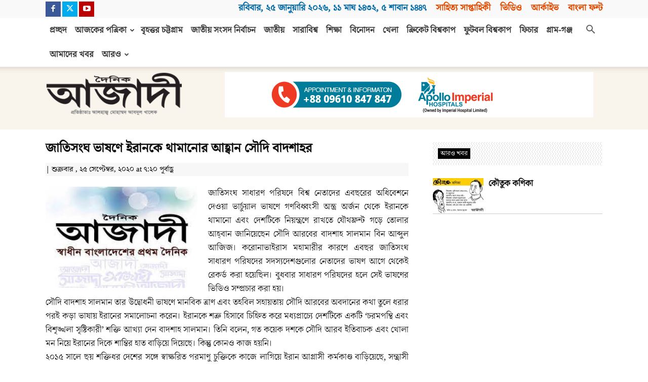

--- FILE ---
content_type: text/html; charset=UTF-8
request_url: https://dainikazadi.net/%E0%A6%9C%E0%A6%BE%E0%A6%A4%E0%A6%BF%E0%A6%B8%E0%A6%82%E0%A6%98-%E0%A6%AD%E0%A6%BE%E0%A6%B7%E0%A6%A3%E0%A7%87-%E0%A6%87%E0%A6%B0%E0%A6%BE%E0%A6%A8%E0%A6%95%E0%A7%87-%E0%A6%A5%E0%A6%BE%E0%A6%AE/
body_size: 30793
content:
<!doctype html >
<!--[if IE 8]>    <html class="ie8" lang="en"> <![endif]-->
<!--[if IE 9]>    <html class="ie9" lang="en"> <![endif]-->
<!--[if gt IE 8]><!--> <html lang="en-US"
    xmlns="https://www.w3.org/1999/xhtml"
    xmlns:og="https://ogp.me/ns#" 
    xmlns:fb="http://www.facebook.com/2008/fbml"> <!--<![endif]-->
<head>
    
    <meta charset="UTF-8" />
    <meta name="viewport" content="width=device-width, initial-scale=1.0">
    <link rel="pingback" href="https://dainikazadi.net/xmlrpc.php" />
    <meta name='robots' content='index, follow, max-image-preview:large, max-snippet:-1, max-video-preview:-1' />
<link rel="icon" type="image/png" href="https://dainikazadi.net/wp-content/uploads/logo/azadi_logo.png">
	<!-- This site is optimized with the Yoast SEO plugin v26.7 - https://yoast.com/wordpress/plugins/seo/ -->
	<title>জাতিসংঘ ভাষণে ইরানকে থামানোর আহ্বান সৌদি বাদশাহর - দৈনিক আজাদী</title>
	<link rel="canonical" href="https://dainikazadi.net/জাতিসংঘ-ভাষণে-ইরানকে-থাম/" />
	<meta property="og:locale" content="en_US" />
	<meta property="og:type" content="article" />
	<meta property="og:title" content="জাতিসংঘ ভাষণে ইরানকে থামানোর আহ্বান সৌদি বাদশাহর - দৈনিক আজাদী" />
	<meta property="og:description" content="জাতিসংঘ সাধারণ পরিষদে বিশ্ব নেতাদের এবছরের অধিবেশনে দেওয়া ভার্চুয়াল ভাষণে গণবিধ্বংসী অস্ত্র অর্জন থেকে ইরানকে থামানো এবং দেশটিকে নিয়ন্ত্রণে রাখতে যৌথফ্রন্ট গড়ে তোলার আহ্‌বান জানিয়েছেন সৌদি আরবের বাদশাহ সালমান বিন আব্দুল আজিজ। করোনাভাইরাস মহামারীর কারণে এবছর জাতিসংঘ সাধারণ পরিষদের সদস্যদেশগুলোর নেতাদের ভাষণ আগে থেকেই রেকর্ড করা হয়েছিল। বুধবার সাধারণ পরিষদের হলে সেই ভাষণের ভিডিও সম্প্রচার [&hellip;]" />
	<meta property="og:url" content="https://dainikazadi.net/জাতিসংঘ-ভাষণে-ইরানকে-থাম/" />
	<meta property="og:site_name" content="দৈনিক আজাদী" />
	<meta property="article:publisher" content="https://www.facebook.com/DainikAzadi/" />
	<meta property="article:published_time" content="2020-09-25T01:20:58+00:00" />
	<meta property="og:image" content="https://dainikazadi.net/wp-content/uploads/2021/08/dainikazadi.jpg" />
	<meta property="og:image:width" content="275" />
	<meta property="og:image:height" content="183" />
	<meta property="og:image:type" content="image/jpeg" />
	<meta name="author" content="Dainik Azadi" />
	<meta name="twitter:card" content="summary_large_image" />
	<meta name="twitter:label1" content="Written by" />
	<meta name="twitter:data1" content="Dainik Azadi" />
	<script type="application/ld+json" class="yoast-schema-graph">{"@context":"https://schema.org","@graph":[{"@type":"Article","@id":"https://dainikazadi.net/%e0%a6%9c%e0%a6%be%e0%a6%a4%e0%a6%bf%e0%a6%b8%e0%a6%82%e0%a6%98-%e0%a6%ad%e0%a6%be%e0%a6%b7%e0%a6%a3%e0%a7%87-%e0%a6%87%e0%a6%b0%e0%a6%be%e0%a6%a8%e0%a6%95%e0%a7%87-%e0%a6%a5%e0%a6%be%e0%a6%ae/#article","isPartOf":{"@id":"https://dainikazadi.net/%e0%a6%9c%e0%a6%be%e0%a6%a4%e0%a6%bf%e0%a6%b8%e0%a6%82%e0%a6%98-%e0%a6%ad%e0%a6%be%e0%a6%b7%e0%a6%a3%e0%a7%87-%e0%a6%87%e0%a6%b0%e0%a6%be%e0%a6%a8%e0%a6%95%e0%a7%87-%e0%a6%a5%e0%a6%be%e0%a6%ae/"},"author":{"name":"Dainik Azadi","@id":"https://dainikazadi.net/#/schema/person/c6c90c0717f6e87904256001c81c26f2"},"headline":"জাতিসংঘ ভাষণে ইরানকে থামানোর আহ্বান সৌদি বাদশাহর","datePublished":"2020-09-25T01:20:58+00:00","mainEntityOfPage":{"@id":"https://dainikazadi.net/%e0%a6%9c%e0%a6%be%e0%a6%a4%e0%a6%bf%e0%a6%b8%e0%a6%82%e0%a6%98-%e0%a6%ad%e0%a6%be%e0%a6%b7%e0%a6%a3%e0%a7%87-%e0%a6%87%e0%a6%b0%e0%a6%be%e0%a6%a8%e0%a6%95%e0%a7%87-%e0%a6%a5%e0%a6%be%e0%a6%ae/"},"wordCount":1,"commentCount":0,"publisher":{"@id":"https://dainikazadi.net/#organization"},"image":{"@id":"https://dainikazadi.net/%e0%a6%9c%e0%a6%be%e0%a6%a4%e0%a6%bf%e0%a6%b8%e0%a6%82%e0%a6%98-%e0%a6%ad%e0%a6%be%e0%a6%b7%e0%a6%a3%e0%a7%87-%e0%a6%87%e0%a6%b0%e0%a6%be%e0%a6%a8%e0%a6%95%e0%a7%87-%e0%a6%a5%e0%a6%be%e0%a6%ae/#primaryimage"},"thumbnailUrl":"https://dainikazadi.net/wp-content/uploads/2021/08/dainikazadi.jpg","articleSection":["সারাবিশ্ব"],"inLanguage":"en-US","potentialAction":[{"@type":"CommentAction","name":"Comment","target":["https://dainikazadi.net/%e0%a6%9c%e0%a6%be%e0%a6%a4%e0%a6%bf%e0%a6%b8%e0%a6%82%e0%a6%98-%e0%a6%ad%e0%a6%be%e0%a6%b7%e0%a6%a3%e0%a7%87-%e0%a6%87%e0%a6%b0%e0%a6%be%e0%a6%a8%e0%a6%95%e0%a7%87-%e0%a6%a5%e0%a6%be%e0%a6%ae/#respond"]}]},{"@type":"WebPage","@id":"https://dainikazadi.net/%e0%a6%9c%e0%a6%be%e0%a6%a4%e0%a6%bf%e0%a6%b8%e0%a6%82%e0%a6%98-%e0%a6%ad%e0%a6%be%e0%a6%b7%e0%a6%a3%e0%a7%87-%e0%a6%87%e0%a6%b0%e0%a6%be%e0%a6%a8%e0%a6%95%e0%a7%87-%e0%a6%a5%e0%a6%be%e0%a6%ae/","url":"https://dainikazadi.net/%e0%a6%9c%e0%a6%be%e0%a6%a4%e0%a6%bf%e0%a6%b8%e0%a6%82%e0%a6%98-%e0%a6%ad%e0%a6%be%e0%a6%b7%e0%a6%a3%e0%a7%87-%e0%a6%87%e0%a6%b0%e0%a6%be%e0%a6%a8%e0%a6%95%e0%a7%87-%e0%a6%a5%e0%a6%be%e0%a6%ae/","name":"জাতিসংঘ ভাষণে ইরানকে থামানোর আহ্বান সৌদি বাদশাহর - দৈনিক আজাদী","isPartOf":{"@id":"https://dainikazadi.net/#website"},"primaryImageOfPage":{"@id":"https://dainikazadi.net/%e0%a6%9c%e0%a6%be%e0%a6%a4%e0%a6%bf%e0%a6%b8%e0%a6%82%e0%a6%98-%e0%a6%ad%e0%a6%be%e0%a6%b7%e0%a6%a3%e0%a7%87-%e0%a6%87%e0%a6%b0%e0%a6%be%e0%a6%a8%e0%a6%95%e0%a7%87-%e0%a6%a5%e0%a6%be%e0%a6%ae/#primaryimage"},"image":{"@id":"https://dainikazadi.net/%e0%a6%9c%e0%a6%be%e0%a6%a4%e0%a6%bf%e0%a6%b8%e0%a6%82%e0%a6%98-%e0%a6%ad%e0%a6%be%e0%a6%b7%e0%a6%a3%e0%a7%87-%e0%a6%87%e0%a6%b0%e0%a6%be%e0%a6%a8%e0%a6%95%e0%a7%87-%e0%a6%a5%e0%a6%be%e0%a6%ae/#primaryimage"},"thumbnailUrl":"https://dainikazadi.net/wp-content/uploads/2021/08/dainikazadi.jpg","datePublished":"2020-09-25T01:20:58+00:00","breadcrumb":{"@id":"https://dainikazadi.net/%e0%a6%9c%e0%a6%be%e0%a6%a4%e0%a6%bf%e0%a6%b8%e0%a6%82%e0%a6%98-%e0%a6%ad%e0%a6%be%e0%a6%b7%e0%a6%a3%e0%a7%87-%e0%a6%87%e0%a6%b0%e0%a6%be%e0%a6%a8%e0%a6%95%e0%a7%87-%e0%a6%a5%e0%a6%be%e0%a6%ae/#breadcrumb"},"inLanguage":"en-US","potentialAction":[{"@type":"ReadAction","target":["https://dainikazadi.net/%e0%a6%9c%e0%a6%be%e0%a6%a4%e0%a6%bf%e0%a6%b8%e0%a6%82%e0%a6%98-%e0%a6%ad%e0%a6%be%e0%a6%b7%e0%a6%a3%e0%a7%87-%e0%a6%87%e0%a6%b0%e0%a6%be%e0%a6%a8%e0%a6%95%e0%a7%87-%e0%a6%a5%e0%a6%be%e0%a6%ae/"]}]},{"@type":"ImageObject","inLanguage":"en-US","@id":"https://dainikazadi.net/%e0%a6%9c%e0%a6%be%e0%a6%a4%e0%a6%bf%e0%a6%b8%e0%a6%82%e0%a6%98-%e0%a6%ad%e0%a6%be%e0%a6%b7%e0%a6%a3%e0%a7%87-%e0%a6%87%e0%a6%b0%e0%a6%be%e0%a6%a8%e0%a6%95%e0%a7%87-%e0%a6%a5%e0%a6%be%e0%a6%ae/#primaryimage","url":"https://dainikazadi.net/wp-content/uploads/2021/08/dainikazadi.jpg","contentUrl":"https://dainikazadi.net/wp-content/uploads/2021/08/dainikazadi.jpg","width":275,"height":183},{"@type":"BreadcrumbList","@id":"https://dainikazadi.net/%e0%a6%9c%e0%a6%be%e0%a6%a4%e0%a6%bf%e0%a6%b8%e0%a6%82%e0%a6%98-%e0%a6%ad%e0%a6%be%e0%a6%b7%e0%a6%a3%e0%a7%87-%e0%a6%87%e0%a6%b0%e0%a6%be%e0%a6%a8%e0%a6%95%e0%a7%87-%e0%a6%a5%e0%a6%be%e0%a6%ae/#breadcrumb","itemListElement":[{"@type":"ListItem","position":1,"name":"Home","item":"https://dainikazadi.net/"},{"@type":"ListItem","position":2,"name":"জাতিসংঘ ভাষণে ইরানকে থামানোর আহ্বান সৌদি বাদশাহর"}]},{"@type":"WebSite","@id":"https://dainikazadi.net/#website","url":"https://dainikazadi.net/","name":"দৈনিক আজাদী","description":"স্বাধীন বাংলাদেশের প্রথম দৈনিক","publisher":{"@id":"https://dainikazadi.net/#organization"},"potentialAction":[{"@type":"SearchAction","target":{"@type":"EntryPoint","urlTemplate":"https://dainikazadi.net/?s={search_term_string}"},"query-input":{"@type":"PropertyValueSpecification","valueRequired":true,"valueName":"search_term_string"}}],"inLanguage":"en-US"},{"@type":"Organization","@id":"https://dainikazadi.net/#organization","name":"দৈনিক আজাদী","url":"https://dainikazadi.net/","logo":{"@type":"ImageObject","inLanguage":"en-US","@id":"https://dainikazadi.net/#/schema/logo/image/","url":"https://dainikazadi.net/wp-content/uploads/2024/02/azadi_logo.png","contentUrl":"https://dainikazadi.net/wp-content/uploads/2024/02/azadi_logo.png","width":300,"height":100,"caption":"দৈনিক আজাদী"},"image":{"@id":"https://dainikazadi.net/#/schema/logo/image/"},"sameAs":["https://www.facebook.com/DainikAzadi/"]},{"@type":"Person","@id":"https://dainikazadi.net/#/schema/person/c6c90c0717f6e87904256001c81c26f2","name":"Dainik Azadi","image":{"@type":"ImageObject","inLanguage":"en-US","@id":"https://dainikazadi.net/#/schema/person/image/","url":"https://secure.gravatar.com/avatar/0708a6d704211687eaff9d7e583d976956c8fa3ae25f15d16145b6a76bacc345?s=96&d=mm&r=g","contentUrl":"https://secure.gravatar.com/avatar/0708a6d704211687eaff9d7e583d976956c8fa3ae25f15d16145b6a76bacc345?s=96&d=mm&r=g","caption":"Dainik Azadi"}}]}</script>
	<!-- / Yoast SEO plugin. -->


<link rel='dns-prefetch' href='//www.googletagmanager.com' />
<link rel="alternate" type="application/rss+xml" title="দৈনিক আজাদী &raquo; Feed" href="https://dainikazadi.net/feed/" />
<link rel="alternate" type="application/rss+xml" title="দৈনিক আজাদী &raquo; Comments Feed" href="https://dainikazadi.net/comments/feed/" />
<link rel="alternate" type="application/rss+xml" title="দৈনিক আজাদী &raquo; জাতিসংঘ ভাষণে  ইরানকে থামানোর  আহ্বান সৌদি বাদশাহর Comments Feed" href="https://dainikazadi.net/%e0%a6%9c%e0%a6%be%e0%a6%a4%e0%a6%bf%e0%a6%b8%e0%a6%82%e0%a6%98-%e0%a6%ad%e0%a6%be%e0%a6%b7%e0%a6%a3%e0%a7%87-%e0%a6%87%e0%a6%b0%e0%a6%be%e0%a6%a8%e0%a6%95%e0%a7%87-%e0%a6%a5%e0%a6%be%e0%a6%ae/feed/" />
<link rel="alternate" title="oEmbed (JSON)" type="application/json+oembed" href="https://dainikazadi.net/wp-json/oembed/1.0/embed?url=https%3A%2F%2Fdainikazadi.net%2F%25e0%25a6%259c%25e0%25a6%25be%25e0%25a6%25a4%25e0%25a6%25bf%25e0%25a6%25b8%25e0%25a6%2582%25e0%25a6%2598-%25e0%25a6%25ad%25e0%25a6%25be%25e0%25a6%25b7%25e0%25a6%25a3%25e0%25a7%2587-%25e0%25a6%2587%25e0%25a6%25b0%25e0%25a6%25be%25e0%25a6%25a8%25e0%25a6%2595%25e0%25a7%2587-%25e0%25a6%25a5%25e0%25a6%25be%25e0%25a6%25ae%2F" />
<link rel="alternate" title="oEmbed (XML)" type="text/xml+oembed" href="https://dainikazadi.net/wp-json/oembed/1.0/embed?url=https%3A%2F%2Fdainikazadi.net%2F%25e0%25a6%259c%25e0%25a6%25be%25e0%25a6%25a4%25e0%25a6%25bf%25e0%25a6%25b8%25e0%25a6%2582%25e0%25a6%2598-%25e0%25a6%25ad%25e0%25a6%25be%25e0%25a6%25b7%25e0%25a6%25a3%25e0%25a7%2587-%25e0%25a6%2587%25e0%25a6%25b0%25e0%25a6%25be%25e0%25a6%25a8%25e0%25a6%2595%25e0%25a7%2587-%25e0%25a6%25a5%25e0%25a6%25be%25e0%25a6%25ae%2F&#038;format=xml" />
<style id='wp-img-auto-sizes-contain-inline-css' type='text/css'>
img:is([sizes=auto i],[sizes^="auto," i]){contain-intrinsic-size:3000px 1500px}
/*# sourceURL=wp-img-auto-sizes-contain-inline-css */
</style>
<style id='wp-emoji-styles-inline-css' type='text/css'>

	img.wp-smiley, img.emoji {
		display: inline !important;
		border: none !important;
		box-shadow: none !important;
		height: 1em !important;
		width: 1em !important;
		margin: 0 0.07em !important;
		vertical-align: -0.1em !important;
		background: none !important;
		padding: 0 !important;
	}
/*# sourceURL=wp-emoji-styles-inline-css */
</style>
<style id='wp-block-library-inline-css' type='text/css'>
:root{--wp-block-synced-color:#7a00df;--wp-block-synced-color--rgb:122,0,223;--wp-bound-block-color:var(--wp-block-synced-color);--wp-editor-canvas-background:#ddd;--wp-admin-theme-color:#007cba;--wp-admin-theme-color--rgb:0,124,186;--wp-admin-theme-color-darker-10:#006ba1;--wp-admin-theme-color-darker-10--rgb:0,107,160.5;--wp-admin-theme-color-darker-20:#005a87;--wp-admin-theme-color-darker-20--rgb:0,90,135;--wp-admin-border-width-focus:2px}@media (min-resolution:192dpi){:root{--wp-admin-border-width-focus:1.5px}}.wp-element-button{cursor:pointer}:root .has-very-light-gray-background-color{background-color:#eee}:root .has-very-dark-gray-background-color{background-color:#313131}:root .has-very-light-gray-color{color:#eee}:root .has-very-dark-gray-color{color:#313131}:root .has-vivid-green-cyan-to-vivid-cyan-blue-gradient-background{background:linear-gradient(135deg,#00d084,#0693e3)}:root .has-purple-crush-gradient-background{background:linear-gradient(135deg,#34e2e4,#4721fb 50%,#ab1dfe)}:root .has-hazy-dawn-gradient-background{background:linear-gradient(135deg,#faaca8,#dad0ec)}:root .has-subdued-olive-gradient-background{background:linear-gradient(135deg,#fafae1,#67a671)}:root .has-atomic-cream-gradient-background{background:linear-gradient(135deg,#fdd79a,#004a59)}:root .has-nightshade-gradient-background{background:linear-gradient(135deg,#330968,#31cdcf)}:root .has-midnight-gradient-background{background:linear-gradient(135deg,#020381,#2874fc)}:root{--wp--preset--font-size--normal:16px;--wp--preset--font-size--huge:42px}.has-regular-font-size{font-size:1em}.has-larger-font-size{font-size:2.625em}.has-normal-font-size{font-size:var(--wp--preset--font-size--normal)}.has-huge-font-size{font-size:var(--wp--preset--font-size--huge)}.has-text-align-center{text-align:center}.has-text-align-left{text-align:left}.has-text-align-right{text-align:right}.has-fit-text{white-space:nowrap!important}#end-resizable-editor-section{display:none}.aligncenter{clear:both}.items-justified-left{justify-content:flex-start}.items-justified-center{justify-content:center}.items-justified-right{justify-content:flex-end}.items-justified-space-between{justify-content:space-between}.screen-reader-text{border:0;clip-path:inset(50%);height:1px;margin:-1px;overflow:hidden;padding:0;position:absolute;width:1px;word-wrap:normal!important}.screen-reader-text:focus{background-color:#ddd;clip-path:none;color:#444;display:block;font-size:1em;height:auto;left:5px;line-height:normal;padding:15px 23px 14px;text-decoration:none;top:5px;width:auto;z-index:100000}html :where(.has-border-color){border-style:solid}html :where([style*=border-top-color]){border-top-style:solid}html :where([style*=border-right-color]){border-right-style:solid}html :where([style*=border-bottom-color]){border-bottom-style:solid}html :where([style*=border-left-color]){border-left-style:solid}html :where([style*=border-width]){border-style:solid}html :where([style*=border-top-width]){border-top-style:solid}html :where([style*=border-right-width]){border-right-style:solid}html :where([style*=border-bottom-width]){border-bottom-style:solid}html :where([style*=border-left-width]){border-left-style:solid}html :where(img[class*=wp-image-]){height:auto;max-width:100%}:where(figure){margin:0 0 1em}html :where(.is-position-sticky){--wp-admin--admin-bar--position-offset:var(--wp-admin--admin-bar--height,0px)}@media screen and (max-width:600px){html :where(.is-position-sticky){--wp-admin--admin-bar--position-offset:0px}}
/*wp_block_styles_on_demand_placeholder:69756aa8b802d*/
/*# sourceURL=wp-block-library-inline-css */
</style>
<style id='classic-theme-styles-inline-css' type='text/css'>
/*! This file is auto-generated */
.wp-block-button__link{color:#fff;background-color:#32373c;border-radius:9999px;box-shadow:none;text-decoration:none;padding:calc(.667em + 2px) calc(1.333em + 2px);font-size:1.125em}.wp-block-file__button{background:#32373c;color:#fff;text-decoration:none}
/*# sourceURL=/wp-includes/css/classic-themes.min.css */
</style>
<link rel='stylesheet' id='megamenu-css' href='https://dainikazadi.net/wp-content/uploads/maxmegamenu/style.css' type='text/css' media='all' />
<link rel='stylesheet' id='dashicons-css' href='https://dainikazadi.net/wp-includes/css/dashicons.min.css' type='text/css' media='all' />
<link rel='stylesheet' id='td-plugin-multi-purpose-css' href='https://dainikazadi.net/wp-content/plugins/td-composer/td-multi-purpose/style.css' type='text/css' media='all' />
<link rel='stylesheet' id='td-theme-css' href='https://dainikazadi.net/wp-content/themes/Newspaper/style.css' type='text/css' media='all' />
<style id='td-theme-inline-css' type='text/css'>@media (max-width:767px){.td-header-desktop-wrap{display:none}}@media (min-width:767px){.td-header-mobile-wrap{display:none}}</style>
<link rel='stylesheet' id='td-theme-child-css' href='https://dainikazadi.net/wp-content/themes/azadi/style.css' type='text/css' media='all' />
<link rel='stylesheet' id='js_composer_front-css' href='https://dainikazadi.net/wp-content/plugins/js_composer/assets/css/js_composer.min.css' type='text/css' media='all' />
<link rel='stylesheet' id='td-legacy-framework-front-style-css' href='https://dainikazadi.net/wp-content/plugins/td-composer/legacy/Newspaper/assets/css/td_legacy_main.css' type='text/css' media='all' />
<link rel='stylesheet' id='td-standard-pack-framework-front-style-css' href='https://dainikazadi.net/wp-content/plugins/td-standard-pack/Newspaper/assets/css/td_standard_pack_main.css' type='text/css' media='all' />
<script type="text/javascript" src="https://dainikazadi.net/wp-includes/js/jquery/jquery.min.js" id="jquery-core-js"></script>
<script type="text/javascript" src="https://dainikazadi.net/wp-includes/js/jquery/jquery-migrate.min.js" id="jquery-migrate-js"></script>

<!-- Google tag (gtag.js) snippet added by Site Kit -->
<!-- Google Analytics snippet added by Site Kit -->
<script type="text/javascript" src="https://www.googletagmanager.com/gtag/js?id=G-5FRTGPF8FV" id="google_gtagjs-js" async></script>
<script type="text/javascript" id="google_gtagjs-js-after">
/* <![CDATA[ */
window.dataLayer = window.dataLayer || [];function gtag(){dataLayer.push(arguments);}
gtag("set","linker",{"domains":["dainikazadi.net"]});
gtag("js", new Date());
gtag("set", "developer_id.dZTNiMT", true);
gtag("config", "G-5FRTGPF8FV");
//# sourceURL=google_gtagjs-js-after
/* ]]> */
</script>
<script></script><link rel="https://api.w.org/" href="https://dainikazadi.net/wp-json/" /><link rel="alternate" title="JSON" type="application/json" href="https://dainikazadi.net/wp-json/wp/v2/posts/249907" /><link rel="EditURI" type="application/rsd+xml" title="RSD" href="https://dainikazadi.net/xmlrpc.php?rsd" />
<link rel='shortlink' href='https://dainikazadi.net/?p=249907' />
	<script type="text/javascript">
	    var ajaxurl = 'https://dainikazadi.net/wp-admin/admin-ajax.php';
	</script>

	<style type="text/css">
		.ajax-calendar{
			position:relative;
		}

		#bddp_ac_widget th {
		background: none repeat scroll 0 0 #2cb2bc;
		color: #FFFFFF;
		font-weight: normal;
		padding: 5px 1px;
		text-align: center;
		 font-size: 16px;
		}
		#bddp_ac_widget {
			padding: 5px;
		}
		
		#bddp_ac_widget td {
			border: 1px solid #CCCCCC;
			text-align: center;
		}
		
		#my-calendar a {
			background: none repeat scroll 0 0 #008000;
			color: #FFFFFF;
			display: block;
			padding: 6px 0;
			width: 100% !important;
		}
		#my-calendar{
			width:100%;
		}
		
		
		#my_calender span {
			display: block;
			padding: 6px 0;
			width: 100% !important;
		}
		
		#today a,#today span {
			   background: none repeat scroll 0 0 #2cb2bc !important;
			color: #FFFFFF;
		}
		#bddp_ac_widget #my_year {
			float: right;
		}
		.select_ca #my_month {
			float: left;
		}

	</style>
	<meta name="generator" content="Site Kit by Google 1.168.0" />    <meta name="Author" content="Dainik Azadi">
    <meta name="keywords" content="dainik azadi, dainik,doinik,dainikazadi,ctg, azadi, azadi newspaper,paper, chittagong, daily azadi, bengali newspaper,bangladesh newspaper,bangla news paper, Media, TV, 
    Radio, World News, National News, Bangladesh Media, Betar, Current News,আজাদী,পত্রিকা, weather, foreign exchange rate, Foreign Exchange Rate, Education, Foreign Education,
    Higher Education, Family, Relationship, Sports, sports, Bangladesh Sports, Bangladesh, Bangladesh Politics,bangladeshi newspaper,news paper bangladesh,
    daily news paper in bangladesh,newspaper,news paper,bd newspaper, bangla news, bangla newspaper,daily newspapers of bangladesh,daily newspaper,
    Daily newspaper,Current News,current news,bengali daily newspaper,daily News, Prothom Alo,kalerkantho, Prothom Alo,ittefaq,ctg pratidin,purbokone,dainikpurbokone Portal, 
    portal, Bangla, bangla, News, news, Bangladesh, bangladesh, Bangladeshi, bangladeshi, Bengali, Culture, Portal Site, Dhaka,
    micro credit, Bangladesh News, phone cards, business news, Free Advertisement,  Advertisement on the Net, Horoscope, 
    horoscope, IT, ICT, Business, Bangladesh Business, today,azadi.com,epaper,online">
    <meta name="description" content="The Daily Azadi (in Bengali: দৈনিক আজাদী) was the first of its kind published as daily since the emergence of independent and sovereign Bangladesh.">
    <meta property="fb:pages" content="189380067805645" />
    <meta name="google-site-verification" content="VUwIA1PN2TG4ZPtja_bovYM2Y04TUlySqfsGWiSEWcM" />
    <meta name="facebook-domain-verification" content="i6w4gtyevmo0mg7q8uchl7imjla8th" />
    <meta name="generator" content="Powered by WPBakery Page Builder - drag and drop page builder for WordPress."/>

<!-- JS generated by theme -->

<script type="text/javascript" id="td-generated-header-js">
    
    

	    var tdBlocksArray = []; //here we store all the items for the current page

	    // td_block class - each ajax block uses a object of this class for requests
	    function tdBlock() {
		    this.id = '';
		    this.block_type = 1; //block type id (1-234 etc)
		    this.atts = '';
		    this.td_column_number = '';
		    this.td_current_page = 1; //
		    this.post_count = 0; //from wp
		    this.found_posts = 0; //from wp
		    this.max_num_pages = 0; //from wp
		    this.td_filter_value = ''; //current live filter value
		    this.is_ajax_running = false;
		    this.td_user_action = ''; // load more or infinite loader (used by the animation)
		    this.header_color = '';
		    this.ajax_pagination_infinite_stop = ''; //show load more at page x
	    }

        // td_js_generator - mini detector
        ( function () {
            var htmlTag = document.getElementsByTagName("html")[0];

	        if ( navigator.userAgent.indexOf("MSIE 10.0") > -1 ) {
                htmlTag.className += ' ie10';
            }

            if ( !!navigator.userAgent.match(/Trident.*rv\:11\./) ) {
                htmlTag.className += ' ie11';
            }

	        if ( navigator.userAgent.indexOf("Edge") > -1 ) {
                htmlTag.className += ' ieEdge';
            }

            if ( /(iPad|iPhone|iPod)/g.test(navigator.userAgent) ) {
                htmlTag.className += ' td-md-is-ios';
            }

            var user_agent = navigator.userAgent.toLowerCase();
            if ( user_agent.indexOf("android") > -1 ) {
                htmlTag.className += ' td-md-is-android';
            }

            if ( -1 !== navigator.userAgent.indexOf('Mac OS X')  ) {
                htmlTag.className += ' td-md-is-os-x';
            }

            if ( /chrom(e|ium)/.test(navigator.userAgent.toLowerCase()) ) {
               htmlTag.className += ' td-md-is-chrome';
            }

            if ( -1 !== navigator.userAgent.indexOf('Firefox') ) {
                htmlTag.className += ' td-md-is-firefox';
            }

            if ( -1 !== navigator.userAgent.indexOf('Safari') && -1 === navigator.userAgent.indexOf('Chrome') ) {
                htmlTag.className += ' td-md-is-safari';
            }

            if( -1 !== navigator.userAgent.indexOf('IEMobile') ){
                htmlTag.className += ' td-md-is-iemobile';
            }

        })();

        var tdLocalCache = {};

        ( function () {
            "use strict";

            tdLocalCache = {
                data: {},
                remove: function (resource_id) {
                    delete tdLocalCache.data[resource_id];
                },
                exist: function (resource_id) {
                    return tdLocalCache.data.hasOwnProperty(resource_id) && tdLocalCache.data[resource_id] !== null;
                },
                get: function (resource_id) {
                    return tdLocalCache.data[resource_id];
                },
                set: function (resource_id, cachedData) {
                    tdLocalCache.remove(resource_id);
                    tdLocalCache.data[resource_id] = cachedData;
                }
            };
        })();

    
    
var td_viewport_interval_list=[{"limitBottom":767,"sidebarWidth":228},{"limitBottom":1018,"sidebarWidth":300},{"limitBottom":1140,"sidebarWidth":324}];
var td_animation_stack_effect="type1";
var tds_animation_stack=true;
var td_animation_stack_specific_selectors=".entry-thumb, img[class*=\"wp-image-\"], a.td-sml-link-to-image > img, .td-lazy-img";
var td_animation_stack_general_selectors=".td-animation-stack .entry-thumb, .post .entry-thumb, .post img[class*=\"wp-image-\"], .post a.td-sml-link-to-image > img, .td-animation-stack .td-lazy-img";
var tds_general_modal_image="yes";
var tdc_is_installed="yes";
var tdc_domain_active=false;
var td_ajax_url="https:\/\/dainikazadi.net\/wp-admin\/admin-ajax.php?td_theme_name=Newspaper&v=12.7.3";
var td_get_template_directory_uri="https:\/\/dainikazadi.net\/wp-content\/plugins\/td-composer\/legacy\/common";
var tds_snap_menu="snap";
var tds_logo_on_sticky="";
var tds_header_style="2";
var td_please_wait="\u09a6\u09af\u09bc\u09be \u0995\u09b0\u09c7 \u0985\u09aa\u09c7\u0995\u09cd\u09b7\u09be \u0995\u09b0\u09c1\u09a8 ...";
var td_email_user_pass_incorrect="User or password incorrect!";
var td_email_user_incorrect="Email or username incorrect!";
var td_email_incorrect="Email incorrect!";
var td_user_incorrect="Username incorrect!";
var td_email_user_empty="Email or username empty!";
var td_pass_empty="Pass empty!";
var td_pass_pattern_incorrect="Invalid Pass Pattern!";
var td_retype_pass_incorrect="Retyped Pass incorrect!";
var tds_more_articles_on_post_enable="";
var tds_more_articles_on_post_time_to_wait="";
var tds_more_articles_on_post_pages_distance_from_top=0;
var tds_captcha="";
var tds_theme_color_site_wide="#4db2ec";
var tds_smart_sidebar="enabled";
var tdThemeName="Newspaper";
var tdThemeNameWl="Newspaper";
var td_magnific_popup_translation_tPrev="Previous (Left arrow key)";
var td_magnific_popup_translation_tNext="Next (Right arrow key)";
var td_magnific_popup_translation_tCounter="%curr% of %total%";
var td_magnific_popup_translation_ajax_tError="The content from %url% could not be loaded.";
var td_magnific_popup_translation_image_tError="The image #%curr% could not be loaded.";
var tdBlockNonce="67dd08acc8";
var tdMobileMenu="enabled";
var tdMobileSearch="enabled";
var tdDateNamesI18n={"month_names":["January","February","March","April","May","June","July","August","September","October","November","December"],"month_names_short":["Jan","Feb","Mar","Apr","May","Jun","Jul","Aug","Sep","Oct","Nov","Dec"],"day_names":["Sunday","Monday","Tuesday","Wednesday","Thursday","Friday","Saturday"],"day_names_short":["Sun","Mon","Tue","Wed","Thu","Fri","Sat"]};
var tdb_modal_confirm="Save";
var tdb_modal_cancel="Cancel";
var tdb_modal_confirm_alt="Yes";
var tdb_modal_cancel_alt="No";
var td_deploy_mode="deploy";
var td_ad_background_click_link="";
var td_ad_background_click_target="";
</script>


<!-- Header style compiled by theme -->

<style>@font-face{font-family:"Azadi";src:local("Azadi"),url("https://dainikazadi.net/wp-content/themes/azadi/fonts/Noto_Serif_Bengali-Regular.woff") format("woff");font-display:swap}@font-face{font-family:"SolaimanLipi";src:local("SolaimanLipi"),url("https://dainikazadi.net/wp-content/themes/azadi/fonts/SolaimanLipi.woff") format("woff");font-display:swap}.td-page-content .widgettitle{color:#fff}ul.sf-menu>.menu-item>a{font-family:Azadi;font-size:17px;font-weight:600}.sf-menu ul .menu-item a{font-family:Azadi;font-size:16px;line-height:20px;font-weight:600}.td-mobile-content .td-mobile-main-menu>li>a{font-family:Azadi;font-size:16px}.td-mobile-content .sub-menu a{font-family:Azadi}#td-mobile-nav,#td-mobile-nav .wpb_button,.td-search-wrap-mob{font-family:Azadi}.td-page-title,.td-category-title-holder .td-page-title{font-family:Azadi}.td-page-content p,.td-page-content li,.td-page-content .td_block_text_with_title,.wpb_text_column p{font-family:Azadi}.td-page-content h1,.wpb_text_column h1{font-family:Azadi}.td-page-content h2,.wpb_text_column h2{font-family:Azadi}.td-page-content h3,.wpb_text_column h3{font-family:Azadi}.td-page-content h4,.wpb_text_column h4{font-family:Azadi}.td-page-content h5,.wpb_text_column h5{font-family:Azadi}.td-page-content h6,.wpb_text_column h6{font-family:Azadi}body,p{font-family:Azadi;font-size:15px;line-height:26px}:root{--td_page_h_color:#0a0a0a}@font-face{font-family:"Azadi";src:local("Azadi"),url("https://dainikazadi.net/wp-content/themes/azadi/fonts/Noto_Serif_Bengali-Regular.woff") format("woff");font-display:swap}@font-face{font-family:"SolaimanLipi";src:local("SolaimanLipi"),url("https://dainikazadi.net/wp-content/themes/azadi/fonts/SolaimanLipi.woff") format("woff");font-display:swap}.td-header-wrap .td-header-top-menu-full,.td-header-wrap .top-header-menu .sub-menu,.tdm-header-style-1.td-header-wrap .td-header-top-menu-full,.tdm-header-style-1.td-header-wrap .top-header-menu .sub-menu,.tdm-header-style-2.td-header-wrap .td-header-top-menu-full,.tdm-header-style-2.td-header-wrap .top-header-menu .sub-menu,.tdm-header-style-3.td-header-wrap .td-header-top-menu-full,.tdm-header-style-3.td-header-wrap .top-header-menu .sub-menu{background-color:#f9f9f9}.td-header-style-8 .td-header-top-menu-full{background-color:transparent}.td-header-style-8 .td-header-top-menu-full .td-header-top-menu{background-color:#f9f9f9;padding-left:15px;padding-right:15px}.td-header-wrap .td-header-top-menu-full .td-header-top-menu,.td-header-wrap .td-header-top-menu-full{border-bottom:none}.td-header-top-menu,.td-header-top-menu a,.td-header-wrap .td-header-top-menu-full .td-header-top-menu,.td-header-wrap .td-header-top-menu-full a,.td-header-style-8 .td-header-top-menu,.td-header-style-8 .td-header-top-menu a,.td-header-top-menu .td-drop-down-search .entry-title a{color:#e54c00}.td-header-wrap .td-header-menu-wrap .sf-menu>li>a,.td-header-wrap .td-header-menu-social .td-social-icon-wrap a,.td-header-style-4 .td-header-menu-social .td-social-icon-wrap i,.td-header-style-5 .td-header-menu-social .td-social-icon-wrap i,.td-header-style-6 .td-header-menu-social .td-social-icon-wrap i,.td-header-style-12 .td-header-menu-social .td-social-icon-wrap i,.td-header-wrap .header-search-wrap #td-header-search-button .td-icon-search{color:rgba(56,56,56,0.97)}.td-header-wrap .td-header-menu-social+.td-search-wrapper #td-header-search-button:before{background-color:rgba(56,56,56,0.97)}ul.sf-menu>.td-menu-item>a,.td-theme-wrap .td-header-menu-social{font-family:Azadi;font-size:17px;font-weight:600}.sf-menu ul .td-menu-item a{font-family:Azadi;font-size:16px;line-height:20px;font-weight:600}.td-banner-wrap-full,.td-header-style-11 .td-logo-wrap-full{background-color:rgba(247,240,230,0.74)}.td-header-style-11 .td-logo-wrap-full{border-bottom:0}@media (min-width:1019px){.td-header-style-2 .td-header-sp-recs,.td-header-style-5 .td-a-rec-id-header>div,.td-header-style-5 .td-g-rec-id-header>.adsbygoogle,.td-header-style-6 .td-a-rec-id-header>div,.td-header-style-6 .td-g-rec-id-header>.adsbygoogle,.td-header-style-7 .td-a-rec-id-header>div,.td-header-style-7 .td-g-rec-id-header>.adsbygoogle,.td-header-style-8 .td-a-rec-id-header>div,.td-header-style-8 .td-g-rec-id-header>.adsbygoogle,.td-header-style-12 .td-a-rec-id-header>div,.td-header-style-12 .td-g-rec-id-header>.adsbygoogle{margin-bottom:24px!important}}@media (min-width:768px) and (max-width:1018px){.td-header-style-2 .td-header-sp-recs,.td-header-style-5 .td-a-rec-id-header>div,.td-header-style-5 .td-g-rec-id-header>.adsbygoogle,.td-header-style-6 .td-a-rec-id-header>div,.td-header-style-6 .td-g-rec-id-header>.adsbygoogle,.td-header-style-7 .td-a-rec-id-header>div,.td-header-style-7 .td-g-rec-id-header>.adsbygoogle,.td-header-style-8 .td-a-rec-id-header>div,.td-header-style-8 .td-g-rec-id-header>.adsbygoogle,.td-header-style-12 .td-a-rec-id-header>div,.td-header-style-12 .td-g-rec-id-header>.adsbygoogle{margin-bottom:14px!important}}.td-theme-wrap .sf-menu .td-normal-menu .sub-menu{background-color:#e55834}.td-theme-wrap .sf-menu .td-normal-menu .sub-menu .td-menu-item>a{color:#fcfcfc}.td-theme-wrap .sf-menu .td-normal-menu .td-menu-item>a:hover,.td-theme-wrap .sf-menu .td-normal-menu .sfHover>a,.td-theme-wrap .sf-menu .td-normal-menu .current-menu-ancestor>a,.td-theme-wrap .sf-menu .td-normal-menu .current-category-ancestor>a,.td-theme-wrap .sf-menu .td-normal-menu .current-menu-item>a{background-color:#ff683a}.td-footer-wrapper,.td-footer-wrapper .td_block_template_7 .td-block-title>*,.td-footer-wrapper .td_block_template_17 .td-block-title,.td-footer-wrapper .td-block-title-wrap .td-wrapper-pulldown-filter{background-color:#f9f9f9}.td-footer-wrapper,.td-footer-wrapper a,.td-footer-wrapper .block-title a,.td-footer-wrapper .block-title span,.td-footer-wrapper .block-title label,.td-footer-wrapper .td-excerpt,.td-footer-wrapper .td-post-author-name span,.td-footer-wrapper .td-post-date,.td-footer-wrapper .td-social-style3 .td_social_type a,.td-footer-wrapper .td-social-style3,.td-footer-wrapper .td-social-style4 .td_social_type a,.td-footer-wrapper .td-social-style4,.td-footer-wrapper .td-social-style9,.td-footer-wrapper .td-social-style10,.td-footer-wrapper .td-social-style2 .td_social_type a,.td-footer-wrapper .td-social-style8 .td_social_type a,.td-footer-wrapper .td-social-style2 .td_social_type,.td-footer-wrapper .td-social-style8 .td_social_type,.td-footer-template-13 .td-social-name,.td-footer-wrapper .td_block_template_7 .td-block-title>*{color:#595959}.td-footer-wrapper .widget_calendar th,.td-footer-wrapper .widget_calendar td,.td-footer-wrapper .td-social-style2 .td_social_type .td-social-box,.td-footer-wrapper .td-social-style8 .td_social_type .td-social-box,.td-social-style-2 .td-icon-font:after{border-color:#595959}.td-footer-wrapper .td-module-comments a,.td-footer-wrapper .td-post-category,.td-footer-wrapper .td-slide-meta .td-post-author-name span,.td-footer-wrapper .td-slide-meta .td-post-date{color:#fff}.td-footer-bottom-full .td-container::before{background-color:rgba(89,89,89,0.1)}.td-sub-footer-container{background-color:#4f4f4f}.block-title>span,.block-title>a,.widgettitle,body .td-trending-now-title,.wpb_tabs li a,.vc_tta-container .vc_tta-color-grey.vc_tta-tabs-position-top.vc_tta-style-classic .vc_tta-tabs-container .vc_tta-tab>a,.td-theme-wrap .td-related-title a,.woocommerce div.product .woocommerce-tabs ul.tabs li a,.woocommerce .product .products h2:not(.woocommerce-loop-product__title),.td-theme-wrap .td-block-title{font-family:Azadi;font-size:24px;font-weight:600}.td_module_wrap .td-post-author-name a{font-family:Azadi;font-size:16px;font-weight:600}.td-post-date .entry-date{font-family:Azadi;font-size:16px;font-weight:600}.td-module-comments a,.td-post-views span,.td-post-comments a{font-family:Azadi}.td-big-grid-meta .td-post-category,.td_module_wrap .td-post-category,.td-module-image .td-post-category{font-family:Azadi;font-size:16px;font-weight:600}.top-header-menu>li>a,.td-weather-top-widget .td-weather-now .td-big-degrees,.td-weather-top-widget .td-weather-header .td-weather-city,.td-header-sp-top-menu .td_data_time{font-family:Azadi;font-size:18px;font-weight:600}.top-header-menu .menu-item-has-children li a{font-family:Azadi;font-size:14px}.td_mod_mega_menu .item-details a{font-family:Azadi}.td-subcat-filter .td-subcat-dropdown a,.td-subcat-filter .td-subcat-list a,.td-subcat-filter .td-subcat-dropdown span{font-family:Azadi;font-size:16px;font-weight:600}.td-excerpt,.td_module_14 .td-excerpt{font-family:Azadi;font-size:14px;font-weight:600}.td-theme-slider.iosSlider-col-1 .td-module-title{font-family:Azadi}.td-theme-slider.iosSlider-col-2 .td-module-title{font-family:Azadi}.td-theme-slider.iosSlider-col-3 .td-module-title{font-family:Azadi}.homepage-post .td-post-template-8 .td-post-header .entry-title{font-family:Azadi}.td_module_wrap .td-module-title{font-family:Azadi}.td_module_1 .td-module-title{font-family:Azadi;font-size:17px;line-height:22px;font-weight:600}.td_module_2 .td-module-title{font-family:Azadi;font-size:17px;line-height:22px;font-weight:600}.td_module_3 .td-module-title{font-family:Azadi;font-size:17px;line-height:22px;font-weight:600}.td_module_4 .td-module-title{font-family:Azadi;font-size:17px;line-height:22px;font-weight:600}.td_module_5 .td-module-title{font-family:Azadi;font-size:17px;line-height:22px;font-weight:600}.td_module_6 .td-module-title{font-family:Azadi;font-size:17px;line-height:22px;font-weight:600}.td_module_7 .td-module-title{font-family:Azadi;font-size:17px;line-height:22px;font-weight:600}.td_module_8 .td-module-title{font-family:Azadi;font-size:17px;line-height:22px;font-weight:600}.td_module_9 .td-module-title{font-family:Azadi;font-size:17px;line-height:22px;font-weight:600}.td_module_10 .td-module-title{font-family:Azadi;font-size:17px;line-height:22px;font-weight:600}.td_module_11 .td-module-title{font-family:Azadi;font-size:17px;line-height:22px;font-weight:600}.td_module_12 .td-module-title{font-family:Azadi;font-size:17px;line-height:22px;font-weight:600}.td_module_13 .td-module-title{font-family:Azadi;font-size:17px;line-height:22px;font-weight:600}.td_module_14 .td-module-title{font-family:Azadi;font-size:17px;line-height:22px;font-weight:600}.td_module_15 .entry-title{font-family:Azadi;font-size:17px;font-weight:600}.td_module_16 .td-module-title{font-family:Azadi;font-size:17px;font-weight:600}.td_module_17 .td-module-title{font-family:Azadi;font-size:17px;font-weight:600}.td_module_18 .td-module-title{font-family:Azadi;font-size:20px;font-weight:600}.td_module_19 .td-module-title{font-family:Azadi;font-size:20px;font-weight:600}.td_block_trending_now .entry-title,.td-theme-slider .td-module-title,.td-big-grid-post .entry-title{font-family:Azadi}.td_block_trending_now .entry-title{font-family:Azadi}.td_module_mx1 .td-module-title{font-family:Azadi;font-size:17px;line-height:22px}.td_module_mx2 .td-module-title{font-family:Azadi;font-size:17px;line-height:22px}.td_module_mx3 .td-module-title{font-family:Azadi;font-size:17px;line-height:22px}.td_module_mx4 .td-module-title{font-family:Azadi;font-size:17px;line-height:22px;font-weight:600}.td_module_mx5 .td-module-title{font-family:Azadi;font-size:17px}.td_module_mx6 .td-module-title{font-family:Azadi;font-size:17px}.td_module_mx7 .td-module-title{font-family:Azadi;font-size:17px;line-height:30px}.td_module_mx8 .td-module-title{font-family:Azadi;font-size:17px;line-height:30px}.td_module_mx9 .td-module-title{font-family:Azadi;font-size:17px;line-height:30px}.td_module_mx10 .td-module-title{font-family:Azadi;font-size:17px}.td_module_mx11 .td-module-title{font-family:Azadi;font-size:17px}.td_module_mx12 .td-module-title{font-family:Azadi;font-size:17px}.td_module_mx13 .td-module-title{font-family:Azadi;font-size:17px}.td_module_mx14 .td-module-title{font-family:Azadi;font-size:17px}.td_module_mx15 .td-module-title{font-family:Azadi}.td_module_mx16 .td-module-title{font-family:Azadi}.td_module_mx17 .td-module-title{font-family:Azadi}.td_module_mx18 .td-module-title{font-family:Azadi}.td_module_mx19 .td-module-title{font-family:Azadi}.td_module_mx20 .td-module-title{font-family:Azadi}.td_module_mx21 .td-module-title{font-family:Azadi}.td_module_mx22 .td-module-title{font-family:Azadi}.td_module_mx23 .td-module-title{font-family:Azadi}.td_module_mx24 .td-module-title{font-family:Azadi}.td_module_mx25 .td-module-title{font-family:Azadi}.td_module_mx26 .td-module-title{font-family:Azadi}.td-big-grid-post.td-big-thumb .td-big-grid-meta,.td-big-thumb .td-big-grid-meta .entry-title{font-family:Azadi}.td-big-grid-post.td-medium-thumb .td-big-grid-meta,.td-medium-thumb .td-big-grid-meta .entry-title{font-family:Azadi}.td-big-grid-post.td-small-thumb .td-big-grid-meta,.td-small-thumb .td-big-grid-meta .entry-title{font-family:Azadi}.td-big-grid-post.td-tiny-thumb .td-big-grid-meta,.td-tiny-thumb .td-big-grid-meta .entry-title{font-family:Azadi}.post .td-post-header .entry-title{font-family:Azadi}.td-post-template-default .td-post-header .entry-title{font-family:Azadi;font-weight:600}.td-post-template-1 .td-post-header .entry-title{font-family:Azadi;font-size:26px;font-weight:600}.td-post-template-2 .td-post-header .entry-title{font-family:Azadi;font-size:26px;font-weight:600}.td-post-template-3 .td-post-header .entry-title{font-family:Azadi}.td-post-template-4 .td-post-header .entry-title{font-family:Azadi}.td-post-template-5 .td-post-header .entry-title{font-family:Azadi}.td-post-template-6 .td-post-header .entry-title{font-family:Azadi}.td-post-template-7 .td-post-header .entry-title{font-family:Azadi}.td-post-template-8 .td-post-header .entry-title{font-family:Azadi}.td-post-template-9 .td-post-header .entry-title{font-family:Azadi}.td-post-template-10 .td-post-header .entry-title{font-family:Azadi}.td-post-template-11 .td-post-header .entry-title{font-family:Azadi}.td-post-template-12 .td-post-header .entry-title{font-family:Azadi}.td-post-template-13 .td-post-header .entry-title{font-family:Azadi}.td-post-content p,.td-post-content{font-family:Azadi;font-size:17px;line-height:27px;font-weight:600}.post blockquote p,.page blockquote p,.td-post-text-content blockquote p{font-family:Azadi;font-size:15px;font-weight:600}.post .td_quote_box p,.page .td_quote_box p{font-family:Azadi}.post .td_pull_quote p,.page .td_pull_quote p,.post .wp-block-pullquote blockquote p,.page .wp-block-pullquote blockquote p{font-family:Azadi}.td-post-content li{font-family:Azadi;font-size:15px;font-weight:600}.post .td-category a{font-family:Azadi;font-size:15px;font-weight:600}.post header .td-post-author-name,.post header .td-post-author-name a{font-family:Azadi;font-size:15px;font-weight:600}.post header .td-post-date .entry-date{font-family:Azadi;font-size:15px;font-weight:600}.post header .td-post-views span,.post header .td-post-comments{font-family:Azadi;font-size:15px;font-weight:600}.post .td-post-source-tags a,.post .td-post-source-tags span{font-family:Azadi;font-size:15px;font-weight:600}.post .td-post-next-prev-content span{font-family:Azadi;font-size:15px;font-weight:600}.post .td-post-next-prev-content a{font-family:Azadi;font-size:15px;font-weight:600}.post .author-box-wrap .td-author-name a{font-family:Azadi;font-size:15px;font-weight:600}.post .author-box-wrap .td-author-url a{font-family:Azadi;font-size:15px;font-weight:600}.post .author-box-wrap .td-author-description{font-family:Azadi;font-size:15px;font-weight:600}.wp-caption-text,.wp-caption-dd,.wp-block-image figcaption{font-family:Azadi;font-size:15px;font-weight:600}.td-post-template-default .td-post-sub-title,.td-post-template-1 .td-post-sub-title,.td-post-template-4 .td-post-sub-title,.td-post-template-5 .td-post-sub-title,.td-post-template-9 .td-post-sub-title,.td-post-template-10 .td-post-sub-title,.td-post-template-11 .td-post-sub-title{font-family:Azadi;font-size:15px;font-weight:600}.td_block_related_posts .entry-title a{font-family:Azadi;font-size:15px;font-weight:600}.post .td-post-share-title{font-family:Azadi;font-size:15px;font-weight:600}.td-post-template-2 .td-post-sub-title,.td-post-template-3 .td-post-sub-title,.td-post-template-6 .td-post-sub-title,.td-post-template-7 .td-post-sub-title,.td-post-template-8 .td-post-sub-title{font-family:Azadi;font-size:15px;font-weight:600}.footer-text-wrap{font-family:Azadi;font-size:16px;font-weight:600}.td-sub-footer-copy{font-family:Azadi;font-size:15px;font-weight:600}.td-sub-footer-menu ul li a{font-family:Azadi;font-size:16px;font-weight:600}.entry-crumbs a,.entry-crumbs span,#bbpress-forums .bbp-breadcrumb a,#bbpress-forums .bbp-breadcrumb .bbp-breadcrumb-current{font-family:Azadi}.td-trending-now-display-area .entry-title{font-family:Azadi;font-size:17px}.page-nav a,.page-nav span{font-family:Azadi}#td-outer-wrap span.dropcap,#td-outer-wrap p.has-drop-cap:not(:focus)::first-letter{font-family:Azadi}.widget_archive a,.widget_calendar,.widget_categories a,.widget_nav_menu a,.widget_meta a,.widget_pages a,.widget_recent_comments a,.widget_recent_entries a,.widget_text .textwidget,.widget_tag_cloud a,.widget_search input,.woocommerce .product-categories a,.widget_display_forums a,.widget_display_replies a,.widget_display_topics a,.widget_display_views a,.widget_display_stats{font-family:Azadi}.category .td-category a{font-family:Azadi}@font-face{font-family:"Azadi";src:local("Azadi"),url("https://dainikazadi.net/wp-content/themes/azadi/fonts/Noto_Serif_Bengali-Regular.woff") format("woff");font-display:swap}@font-face{font-family:"SolaimanLipi";src:local("SolaimanLipi"),url("https://dainikazadi.net/wp-content/themes/azadi/fonts/SolaimanLipi.woff") format("woff");font-display:swap}.td-page-content .widgettitle{color:#fff}ul.sf-menu>.menu-item>a{font-family:Azadi;font-size:17px;font-weight:600}.sf-menu ul .menu-item a{font-family:Azadi;font-size:16px;line-height:20px;font-weight:600}.td-mobile-content .td-mobile-main-menu>li>a{font-family:Azadi;font-size:16px}.td-mobile-content .sub-menu a{font-family:Azadi}#td-mobile-nav,#td-mobile-nav .wpb_button,.td-search-wrap-mob{font-family:Azadi}.td-page-title,.td-category-title-holder .td-page-title{font-family:Azadi}.td-page-content p,.td-page-content li,.td-page-content .td_block_text_with_title,.wpb_text_column p{font-family:Azadi}.td-page-content h1,.wpb_text_column h1{font-family:Azadi}.td-page-content h2,.wpb_text_column h2{font-family:Azadi}.td-page-content h3,.wpb_text_column h3{font-family:Azadi}.td-page-content h4,.wpb_text_column h4{font-family:Azadi}.td-page-content h5,.wpb_text_column h5{font-family:Azadi}.td-page-content h6,.wpb_text_column h6{font-family:Azadi}body,p{font-family:Azadi;font-size:15px;line-height:26px}:root{--td_page_h_color:#0a0a0a}@font-face{font-family:"Azadi";src:local("Azadi"),url("https://dainikazadi.net/wp-content/themes/azadi/fonts/Noto_Serif_Bengali-Regular.woff") format("woff");font-display:swap}@font-face{font-family:"SolaimanLipi";src:local("SolaimanLipi"),url("https://dainikazadi.net/wp-content/themes/azadi/fonts/SolaimanLipi.woff") format("woff");font-display:swap}.td-header-wrap .td-header-top-menu-full,.td-header-wrap .top-header-menu .sub-menu,.tdm-header-style-1.td-header-wrap .td-header-top-menu-full,.tdm-header-style-1.td-header-wrap .top-header-menu .sub-menu,.tdm-header-style-2.td-header-wrap .td-header-top-menu-full,.tdm-header-style-2.td-header-wrap .top-header-menu .sub-menu,.tdm-header-style-3.td-header-wrap .td-header-top-menu-full,.tdm-header-style-3.td-header-wrap .top-header-menu .sub-menu{background-color:#f9f9f9}.td-header-style-8 .td-header-top-menu-full{background-color:transparent}.td-header-style-8 .td-header-top-menu-full .td-header-top-menu{background-color:#f9f9f9;padding-left:15px;padding-right:15px}.td-header-wrap .td-header-top-menu-full .td-header-top-menu,.td-header-wrap .td-header-top-menu-full{border-bottom:none}.td-header-top-menu,.td-header-top-menu a,.td-header-wrap .td-header-top-menu-full .td-header-top-menu,.td-header-wrap .td-header-top-menu-full a,.td-header-style-8 .td-header-top-menu,.td-header-style-8 .td-header-top-menu a,.td-header-top-menu .td-drop-down-search .entry-title a{color:#e54c00}.td-header-wrap .td-header-menu-wrap .sf-menu>li>a,.td-header-wrap .td-header-menu-social .td-social-icon-wrap a,.td-header-style-4 .td-header-menu-social .td-social-icon-wrap i,.td-header-style-5 .td-header-menu-social .td-social-icon-wrap i,.td-header-style-6 .td-header-menu-social .td-social-icon-wrap i,.td-header-style-12 .td-header-menu-social .td-social-icon-wrap i,.td-header-wrap .header-search-wrap #td-header-search-button .td-icon-search{color:rgba(56,56,56,0.97)}.td-header-wrap .td-header-menu-social+.td-search-wrapper #td-header-search-button:before{background-color:rgba(56,56,56,0.97)}ul.sf-menu>.td-menu-item>a,.td-theme-wrap .td-header-menu-social{font-family:Azadi;font-size:17px;font-weight:600}.sf-menu ul .td-menu-item a{font-family:Azadi;font-size:16px;line-height:20px;font-weight:600}.td-banner-wrap-full,.td-header-style-11 .td-logo-wrap-full{background-color:rgba(247,240,230,0.74)}.td-header-style-11 .td-logo-wrap-full{border-bottom:0}@media (min-width:1019px){.td-header-style-2 .td-header-sp-recs,.td-header-style-5 .td-a-rec-id-header>div,.td-header-style-5 .td-g-rec-id-header>.adsbygoogle,.td-header-style-6 .td-a-rec-id-header>div,.td-header-style-6 .td-g-rec-id-header>.adsbygoogle,.td-header-style-7 .td-a-rec-id-header>div,.td-header-style-7 .td-g-rec-id-header>.adsbygoogle,.td-header-style-8 .td-a-rec-id-header>div,.td-header-style-8 .td-g-rec-id-header>.adsbygoogle,.td-header-style-12 .td-a-rec-id-header>div,.td-header-style-12 .td-g-rec-id-header>.adsbygoogle{margin-bottom:24px!important}}@media (min-width:768px) and (max-width:1018px){.td-header-style-2 .td-header-sp-recs,.td-header-style-5 .td-a-rec-id-header>div,.td-header-style-5 .td-g-rec-id-header>.adsbygoogle,.td-header-style-6 .td-a-rec-id-header>div,.td-header-style-6 .td-g-rec-id-header>.adsbygoogle,.td-header-style-7 .td-a-rec-id-header>div,.td-header-style-7 .td-g-rec-id-header>.adsbygoogle,.td-header-style-8 .td-a-rec-id-header>div,.td-header-style-8 .td-g-rec-id-header>.adsbygoogle,.td-header-style-12 .td-a-rec-id-header>div,.td-header-style-12 .td-g-rec-id-header>.adsbygoogle{margin-bottom:14px!important}}.td-theme-wrap .sf-menu .td-normal-menu .sub-menu{background-color:#e55834}.td-theme-wrap .sf-menu .td-normal-menu .sub-menu .td-menu-item>a{color:#fcfcfc}.td-theme-wrap .sf-menu .td-normal-menu .td-menu-item>a:hover,.td-theme-wrap .sf-menu .td-normal-menu .sfHover>a,.td-theme-wrap .sf-menu .td-normal-menu .current-menu-ancestor>a,.td-theme-wrap .sf-menu .td-normal-menu .current-category-ancestor>a,.td-theme-wrap .sf-menu .td-normal-menu .current-menu-item>a{background-color:#ff683a}.td-footer-wrapper,.td-footer-wrapper .td_block_template_7 .td-block-title>*,.td-footer-wrapper .td_block_template_17 .td-block-title,.td-footer-wrapper .td-block-title-wrap .td-wrapper-pulldown-filter{background-color:#f9f9f9}.td-footer-wrapper,.td-footer-wrapper a,.td-footer-wrapper .block-title a,.td-footer-wrapper .block-title span,.td-footer-wrapper .block-title label,.td-footer-wrapper .td-excerpt,.td-footer-wrapper .td-post-author-name span,.td-footer-wrapper .td-post-date,.td-footer-wrapper .td-social-style3 .td_social_type a,.td-footer-wrapper .td-social-style3,.td-footer-wrapper .td-social-style4 .td_social_type a,.td-footer-wrapper .td-social-style4,.td-footer-wrapper .td-social-style9,.td-footer-wrapper .td-social-style10,.td-footer-wrapper .td-social-style2 .td_social_type a,.td-footer-wrapper .td-social-style8 .td_social_type a,.td-footer-wrapper .td-social-style2 .td_social_type,.td-footer-wrapper .td-social-style8 .td_social_type,.td-footer-template-13 .td-social-name,.td-footer-wrapper .td_block_template_7 .td-block-title>*{color:#595959}.td-footer-wrapper .widget_calendar th,.td-footer-wrapper .widget_calendar td,.td-footer-wrapper .td-social-style2 .td_social_type .td-social-box,.td-footer-wrapper .td-social-style8 .td_social_type .td-social-box,.td-social-style-2 .td-icon-font:after{border-color:#595959}.td-footer-wrapper .td-module-comments a,.td-footer-wrapper .td-post-category,.td-footer-wrapper .td-slide-meta .td-post-author-name span,.td-footer-wrapper .td-slide-meta .td-post-date{color:#fff}.td-footer-bottom-full .td-container::before{background-color:rgba(89,89,89,0.1)}.td-sub-footer-container{background-color:#4f4f4f}.block-title>span,.block-title>a,.widgettitle,body .td-trending-now-title,.wpb_tabs li a,.vc_tta-container .vc_tta-color-grey.vc_tta-tabs-position-top.vc_tta-style-classic .vc_tta-tabs-container .vc_tta-tab>a,.td-theme-wrap .td-related-title a,.woocommerce div.product .woocommerce-tabs ul.tabs li a,.woocommerce .product .products h2:not(.woocommerce-loop-product__title),.td-theme-wrap .td-block-title{font-family:Azadi;font-size:24px;font-weight:600}.td_module_wrap .td-post-author-name a{font-family:Azadi;font-size:16px;font-weight:600}.td-post-date .entry-date{font-family:Azadi;font-size:16px;font-weight:600}.td-module-comments a,.td-post-views span,.td-post-comments a{font-family:Azadi}.td-big-grid-meta .td-post-category,.td_module_wrap .td-post-category,.td-module-image .td-post-category{font-family:Azadi;font-size:16px;font-weight:600}.top-header-menu>li>a,.td-weather-top-widget .td-weather-now .td-big-degrees,.td-weather-top-widget .td-weather-header .td-weather-city,.td-header-sp-top-menu .td_data_time{font-family:Azadi;font-size:18px;font-weight:600}.top-header-menu .menu-item-has-children li a{font-family:Azadi;font-size:14px}.td_mod_mega_menu .item-details a{font-family:Azadi}.td-subcat-filter .td-subcat-dropdown a,.td-subcat-filter .td-subcat-list a,.td-subcat-filter .td-subcat-dropdown span{font-family:Azadi;font-size:16px;font-weight:600}.td-excerpt,.td_module_14 .td-excerpt{font-family:Azadi;font-size:14px;font-weight:600}.td-theme-slider.iosSlider-col-1 .td-module-title{font-family:Azadi}.td-theme-slider.iosSlider-col-2 .td-module-title{font-family:Azadi}.td-theme-slider.iosSlider-col-3 .td-module-title{font-family:Azadi}.homepage-post .td-post-template-8 .td-post-header .entry-title{font-family:Azadi}.td_module_wrap .td-module-title{font-family:Azadi}.td_module_1 .td-module-title{font-family:Azadi;font-size:17px;line-height:22px;font-weight:600}.td_module_2 .td-module-title{font-family:Azadi;font-size:17px;line-height:22px;font-weight:600}.td_module_3 .td-module-title{font-family:Azadi;font-size:17px;line-height:22px;font-weight:600}.td_module_4 .td-module-title{font-family:Azadi;font-size:17px;line-height:22px;font-weight:600}.td_module_5 .td-module-title{font-family:Azadi;font-size:17px;line-height:22px;font-weight:600}.td_module_6 .td-module-title{font-family:Azadi;font-size:17px;line-height:22px;font-weight:600}.td_module_7 .td-module-title{font-family:Azadi;font-size:17px;line-height:22px;font-weight:600}.td_module_8 .td-module-title{font-family:Azadi;font-size:17px;line-height:22px;font-weight:600}.td_module_9 .td-module-title{font-family:Azadi;font-size:17px;line-height:22px;font-weight:600}.td_module_10 .td-module-title{font-family:Azadi;font-size:17px;line-height:22px;font-weight:600}.td_module_11 .td-module-title{font-family:Azadi;font-size:17px;line-height:22px;font-weight:600}.td_module_12 .td-module-title{font-family:Azadi;font-size:17px;line-height:22px;font-weight:600}.td_module_13 .td-module-title{font-family:Azadi;font-size:17px;line-height:22px;font-weight:600}.td_module_14 .td-module-title{font-family:Azadi;font-size:17px;line-height:22px;font-weight:600}.td_module_15 .entry-title{font-family:Azadi;font-size:17px;font-weight:600}.td_module_16 .td-module-title{font-family:Azadi;font-size:17px;font-weight:600}.td_module_17 .td-module-title{font-family:Azadi;font-size:17px;font-weight:600}.td_module_18 .td-module-title{font-family:Azadi;font-size:20px;font-weight:600}.td_module_19 .td-module-title{font-family:Azadi;font-size:20px;font-weight:600}.td_block_trending_now .entry-title,.td-theme-slider .td-module-title,.td-big-grid-post .entry-title{font-family:Azadi}.td_block_trending_now .entry-title{font-family:Azadi}.td_module_mx1 .td-module-title{font-family:Azadi;font-size:17px;line-height:22px}.td_module_mx2 .td-module-title{font-family:Azadi;font-size:17px;line-height:22px}.td_module_mx3 .td-module-title{font-family:Azadi;font-size:17px;line-height:22px}.td_module_mx4 .td-module-title{font-family:Azadi;font-size:17px;line-height:22px;font-weight:600}.td_module_mx5 .td-module-title{font-family:Azadi;font-size:17px}.td_module_mx6 .td-module-title{font-family:Azadi;font-size:17px}.td_module_mx7 .td-module-title{font-family:Azadi;font-size:17px;line-height:30px}.td_module_mx8 .td-module-title{font-family:Azadi;font-size:17px;line-height:30px}.td_module_mx9 .td-module-title{font-family:Azadi;font-size:17px;line-height:30px}.td_module_mx10 .td-module-title{font-family:Azadi;font-size:17px}.td_module_mx11 .td-module-title{font-family:Azadi;font-size:17px}.td_module_mx12 .td-module-title{font-family:Azadi;font-size:17px}.td_module_mx13 .td-module-title{font-family:Azadi;font-size:17px}.td_module_mx14 .td-module-title{font-family:Azadi;font-size:17px}.td_module_mx15 .td-module-title{font-family:Azadi}.td_module_mx16 .td-module-title{font-family:Azadi}.td_module_mx17 .td-module-title{font-family:Azadi}.td_module_mx18 .td-module-title{font-family:Azadi}.td_module_mx19 .td-module-title{font-family:Azadi}.td_module_mx20 .td-module-title{font-family:Azadi}.td_module_mx21 .td-module-title{font-family:Azadi}.td_module_mx22 .td-module-title{font-family:Azadi}.td_module_mx23 .td-module-title{font-family:Azadi}.td_module_mx24 .td-module-title{font-family:Azadi}.td_module_mx25 .td-module-title{font-family:Azadi}.td_module_mx26 .td-module-title{font-family:Azadi}.td-big-grid-post.td-big-thumb .td-big-grid-meta,.td-big-thumb .td-big-grid-meta .entry-title{font-family:Azadi}.td-big-grid-post.td-medium-thumb .td-big-grid-meta,.td-medium-thumb .td-big-grid-meta .entry-title{font-family:Azadi}.td-big-grid-post.td-small-thumb .td-big-grid-meta,.td-small-thumb .td-big-grid-meta .entry-title{font-family:Azadi}.td-big-grid-post.td-tiny-thumb .td-big-grid-meta,.td-tiny-thumb .td-big-grid-meta .entry-title{font-family:Azadi}.post .td-post-header .entry-title{font-family:Azadi}.td-post-template-default .td-post-header .entry-title{font-family:Azadi;font-weight:600}.td-post-template-1 .td-post-header .entry-title{font-family:Azadi;font-size:26px;font-weight:600}.td-post-template-2 .td-post-header .entry-title{font-family:Azadi;font-size:26px;font-weight:600}.td-post-template-3 .td-post-header .entry-title{font-family:Azadi}.td-post-template-4 .td-post-header .entry-title{font-family:Azadi}.td-post-template-5 .td-post-header .entry-title{font-family:Azadi}.td-post-template-6 .td-post-header .entry-title{font-family:Azadi}.td-post-template-7 .td-post-header .entry-title{font-family:Azadi}.td-post-template-8 .td-post-header .entry-title{font-family:Azadi}.td-post-template-9 .td-post-header .entry-title{font-family:Azadi}.td-post-template-10 .td-post-header .entry-title{font-family:Azadi}.td-post-template-11 .td-post-header .entry-title{font-family:Azadi}.td-post-template-12 .td-post-header .entry-title{font-family:Azadi}.td-post-template-13 .td-post-header .entry-title{font-family:Azadi}.td-post-content p,.td-post-content{font-family:Azadi;font-size:17px;line-height:27px;font-weight:600}.post blockquote p,.page blockquote p,.td-post-text-content blockquote p{font-family:Azadi;font-size:15px;font-weight:600}.post .td_quote_box p,.page .td_quote_box p{font-family:Azadi}.post .td_pull_quote p,.page .td_pull_quote p,.post .wp-block-pullquote blockquote p,.page .wp-block-pullquote blockquote p{font-family:Azadi}.td-post-content li{font-family:Azadi;font-size:15px;font-weight:600}.post .td-category a{font-family:Azadi;font-size:15px;font-weight:600}.post header .td-post-author-name,.post header .td-post-author-name a{font-family:Azadi;font-size:15px;font-weight:600}.post header .td-post-date .entry-date{font-family:Azadi;font-size:15px;font-weight:600}.post header .td-post-views span,.post header .td-post-comments{font-family:Azadi;font-size:15px;font-weight:600}.post .td-post-source-tags a,.post .td-post-source-tags span{font-family:Azadi;font-size:15px;font-weight:600}.post .td-post-next-prev-content span{font-family:Azadi;font-size:15px;font-weight:600}.post .td-post-next-prev-content a{font-family:Azadi;font-size:15px;font-weight:600}.post .author-box-wrap .td-author-name a{font-family:Azadi;font-size:15px;font-weight:600}.post .author-box-wrap .td-author-url a{font-family:Azadi;font-size:15px;font-weight:600}.post .author-box-wrap .td-author-description{font-family:Azadi;font-size:15px;font-weight:600}.wp-caption-text,.wp-caption-dd,.wp-block-image figcaption{font-family:Azadi;font-size:15px;font-weight:600}.td-post-template-default .td-post-sub-title,.td-post-template-1 .td-post-sub-title,.td-post-template-4 .td-post-sub-title,.td-post-template-5 .td-post-sub-title,.td-post-template-9 .td-post-sub-title,.td-post-template-10 .td-post-sub-title,.td-post-template-11 .td-post-sub-title{font-family:Azadi;font-size:15px;font-weight:600}.td_block_related_posts .entry-title a{font-family:Azadi;font-size:15px;font-weight:600}.post .td-post-share-title{font-family:Azadi;font-size:15px;font-weight:600}.td-post-template-2 .td-post-sub-title,.td-post-template-3 .td-post-sub-title,.td-post-template-6 .td-post-sub-title,.td-post-template-7 .td-post-sub-title,.td-post-template-8 .td-post-sub-title{font-family:Azadi;font-size:15px;font-weight:600}.footer-text-wrap{font-family:Azadi;font-size:16px;font-weight:600}.td-sub-footer-copy{font-family:Azadi;font-size:15px;font-weight:600}.td-sub-footer-menu ul li a{font-family:Azadi;font-size:16px;font-weight:600}.entry-crumbs a,.entry-crumbs span,#bbpress-forums .bbp-breadcrumb a,#bbpress-forums .bbp-breadcrumb .bbp-breadcrumb-current{font-family:Azadi}.td-trending-now-display-area .entry-title{font-family:Azadi;font-size:17px}.page-nav a,.page-nav span{font-family:Azadi}#td-outer-wrap span.dropcap,#td-outer-wrap p.has-drop-cap:not(:focus)::first-letter{font-family:Azadi}.widget_archive a,.widget_calendar,.widget_categories a,.widget_nav_menu a,.widget_meta a,.widget_pages a,.widget_recent_comments a,.widget_recent_entries a,.widget_text .textwidget,.widget_tag_cloud a,.widget_search input,.woocommerce .product-categories a,.widget_display_forums a,.widget_display_replies a,.widget_display_topics a,.widget_display_views a,.widget_display_stats{font-family:Azadi}.category .td-category a{font-family:Azadi}</style>

<script async src="https://pagead2.googlesyndication.com/pagead/js/adsbygoogle.js"></script>
<script async src="//bgd1.purplepatch.online/payload/async.js"></script>
<!-- Global site tag (gtag.js) - Google Analytics -->
<script async src="https://www.googletagmanager.com/gtag/js?id=G-94LZ0H0MLS"></script><script>
  window.dataLayer = window.dataLayer || [];
  function gtag(){dataLayer.push(arguments);}
  gtag('js', new Date());

  gtag('config', 'G-94LZ0H0MLS');
</script>
<!-- Button style compiled by theme -->

<style></style>

<noscript><style> .wpb_animate_when_almost_visible { opacity: 1; }</style></noscript><style type="text/css">/** Mega Menu CSS: fs **/</style>
	<style id="tdw-css-placeholder"></style></head>

<body class="wp-singular post-template-default single single-post postid-249907 single-format-standard wp-theme-Newspaper wp-child-theme-azadi page-id-249907 td-standard-pack mega-menu-max-mega-menu-1 mega-menu-max-mega-menu-2 --- global-block-template-1 single_template_1 wpb-js-composer js-comp-ver-8.7.1 vc_responsive td-animation-stack-type1 td-full-layout" itemscope="itemscope" itemtype="https://schema.org/WebPage">

<div class="td-scroll-up" data-style="style1"><i class="td-icon-menu-up"></i></div>
    <div class="td-menu-background" style="visibility:hidden"></div>
<div id="td-mobile-nav" style="visibility:hidden">
    <div class="td-mobile-container">
        <!-- mobile menu top section -->
        <div class="td-menu-socials-wrap">
            <!-- socials -->
            <div class="td-menu-socials">
                
        <span class="td-social-icon-wrap">
            <a target="_blank" href="https://www.facebook.com/dainikazadiofficial" title="Facebook">
                <i class="td-icon-font td-icon-facebook"></i>
                <span style="display: none">Facebook</span>
            </a>
        </span>
        <span class="td-social-icon-wrap">
            <a target="_blank" href="#" title="Twitter">
                <i class="td-icon-font td-icon-twitter"></i>
                <span style="display: none">Twitter</span>
            </a>
        </span>
        <span class="td-social-icon-wrap">
            <a target="_blank" href="https://www.youtube.com/@DainikAzadiofficial" title="Youtube">
                <i class="td-icon-font td-icon-youtube"></i>
                <span style="display: none">Youtube</span>
            </a>
        </span>            </div>
            <!-- close button -->
            <div class="td-mobile-close">
                <span><i class="td-icon-close-mobile"></i></span>
            </div>
        </div>

        <!-- login section -->
        
        <!-- menu section -->
        <div class="td-mobile-content">
            <div class="menu-main_menu-container"><ul id="menu-main_menu" class="td-mobile-main-menu"><li id="menu-item-219976" class="menu-item menu-item-type-post_type menu-item-object-page menu-item-home menu-item-first menu-item-219976"><a href="https://dainikazadi.net/">প্রচ্ছদ</a></li>
<li id="menu-item-290" class="menu-item menu-item-type-custom menu-item-object-custom menu-item-has-children menu-item-290"><a href="#">আজকের পত্রিকা<i class="td-icon-menu-right td-element-after"></i></a>
<ul class="sub-menu">
	<li id="menu-item-301" class="menu-item menu-item-type-taxonomy menu-item-object-category menu-item-301"><a href="https://dainikazadi.net/category/today-newspaper/first-page/">প্রথম পাতা</a></li>
	<li id="menu-item-399" class="menu-item menu-item-type-taxonomy menu-item-object-category menu-item-399"><a href="https://dainikazadi.net/category/today-newspaper/second-page/">দ্বিতীয় পাতা</a></li>
	<li id="menu-item-401" class="menu-item menu-item-type-taxonomy menu-item-object-category menu-item-401"><a href="https://dainikazadi.net/category/today-newspaper/city/">নগর</a></li>
	<li id="menu-item-302" class="menu-item menu-item-type-taxonomy menu-item-object-category menu-item-302"><a href="https://dainikazadi.net/category/today-newspaper/editorial/">সম্পাদকীয়</a></li>
	<li id="menu-item-1304" class="menu-item menu-item-type-post_type menu-item-object-page menu-item-1304"><a href="https://dainikazadi.net/sub-editorial/">উপ-সম্পাদকীয়</a></li>
	<li id="menu-item-627" class="menu-item menu-item-type-taxonomy menu-item-object-category menu-item-627"><a href="https://dainikazadi.net/category/all-news/">সংবাদ</a></li>
	<li id="menu-item-403" class="menu-item menu-item-type-taxonomy menu-item-object-category current-post-ancestor current-menu-parent current-post-parent menu-item-403"><a href="https://dainikazadi.net/category/today-newspaper/international/">সারাবিশ্ব</a></li>
	<li id="menu-item-311" class="menu-item menu-item-type-taxonomy menu-item-object-category menu-item-311"><a href="https://dainikazadi.net/category/today-newspaper/echonomy/">অর্থনীতি ব্যবসা বাণিজ্য</a></li>
	<li id="menu-item-628" class="menu-item menu-item-type-taxonomy menu-item-object-category menu-item-628"><a href="https://dainikazadi.net/category/science-and-technology/">বিজ্ঞান ও প্রযুক্তি</a></li>
	<li id="menu-item-402" class="menu-item menu-item-type-taxonomy menu-item-object-category menu-item-402"><a href="https://dainikazadi.net/category/today-newspaper/%e0%a6%ac%e0%a6%bf%e0%a6%a8%e0%a7%8b%e0%a6%a6%e0%a6%a8/">বিনোদন</a></li>
	<li id="menu-item-304" class="menu-item menu-item-type-taxonomy menu-item-object-category menu-item-304"><a href="https://dainikazadi.net/category/sports/">খেলা</a></li>
	<li id="menu-item-294" class="menu-item menu-item-type-taxonomy menu-item-object-category menu-item-294"><a href="https://dainikazadi.net/category/today-newspaper/on-village/">গ্রাম-গঞ্জ</a></li>
	<li id="menu-item-1309" class="menu-item menu-item-type-taxonomy menu-item-object-category menu-item-1309"><a href="https://dainikazadi.net/category/last-page/">শেষ পাতা</a></li>
</ul>
</li>
<li id="menu-item-1310" class="menu-item menu-item-type-taxonomy menu-item-object-category menu-item-1310"><a href="https://dainikazadi.net/category/chittagong/">বৃহত্তর চট্টগ্রাম</a></li>
<li id="menu-item-559457" class="menu-item menu-item-type-taxonomy menu-item-object-category menu-item-559457"><a href="https://dainikazadi.net/category/national-parliament-election/">জাতীয় সংসদ নির্বাচন</a></li>
<li id="menu-item-429" class="menu-item menu-item-type-taxonomy menu-item-object-category menu-item-429"><a href="https://dainikazadi.net/category/nation/">জাতীয়</a></li>
<li id="menu-item-425" class="menu-item menu-item-type-taxonomy menu-item-object-category current-post-ancestor current-menu-parent current-post-parent menu-item-425"><a href="https://dainikazadi.net/category/today-newspaper/international/">সারাবিশ্ব</a></li>
<li id="menu-item-62737" class="menu-item menu-item-type-taxonomy menu-item-object-category menu-item-62737"><a href="https://dainikazadi.net/category/education/">শিক্ষা</a></li>
<li id="menu-item-422" class="menu-item menu-item-type-taxonomy menu-item-object-category menu-item-422"><a href="https://dainikazadi.net/category/today-newspaper/%e0%a6%ac%e0%a6%bf%e0%a6%a8%e0%a7%8b%e0%a6%a6%e0%a6%a8/">বিনোদন</a></li>
<li id="menu-item-426" class="menu-item menu-item-type-taxonomy menu-item-object-category menu-item-426"><a href="https://dainikazadi.net/category/sports/">খেলা</a></li>
<li id="menu-item-538810" class="menu-item menu-item-type-taxonomy menu-item-object-category menu-item-538810"><a href="https://dainikazadi.net/category/feature/special-news/cricket-world-cup/">ক্রিকেট বিশ্বকাপ</a></li>
<li id="menu-item-440311" class="menu-item menu-item-type-taxonomy menu-item-object-category menu-item-440311"><a href="https://dainikazadi.net/category/feature/special-news/world-cup-football/">ফুটবল বিশ্বকাপ</a></li>
<li id="menu-item-615" class="menu-item menu-item-type-post_type menu-item-object-page menu-item-615"><a href="https://dainikazadi.net/feature/">ফিচার</a></li>
<li id="menu-item-243081" class="menu-item menu-item-type-taxonomy menu-item-object-category menu-item-243081"><a href="https://dainikazadi.net/category/today-newspaper/on-village/">গ্রাম-গঞ্জ</a></li>
<li id="menu-item-101388" class="menu-item menu-item-type-taxonomy menu-item-object-category menu-item-101388"><a href="https://dainikazadi.net/category/today-newspaper/our-news/">আমাদের খবর</a></li>
<li id="menu-item-432" class="menu-item menu-item-type-custom menu-item-object-custom menu-item-has-children menu-item-432"><a href="#">আরও<i class="td-icon-menu-right td-element-after"></i></a>
<ul class="sub-menu">
	<li id="menu-item-235804" class="menu-item menu-item-type-custom menu-item-object-custom menu-item-235804"><a href="https://dainikazadi.net/covid-2019/">করোনায় ভালোবাসা</a></li>
	<li id="menu-item-358" class="menu-item menu-item-type-taxonomy menu-item-object-category menu-item-358"><a href="https://dainikazadi.net/category/education/">শিক্ষা</a></li>
	<li id="menu-item-416" class="menu-item menu-item-type-taxonomy menu-item-object-category menu-item-416"><a href="https://dainikazadi.net/category/feature/literary-weekly/">সাহিত্য সাপ্তাহিকী</a></li>
	<li id="menu-item-411" class="menu-item menu-item-type-taxonomy menu-item-object-category menu-item-411"><a href="https://dainikazadi.net/category/feature/joy/">আনন্দন</a></li>
	<li id="menu-item-415" class="menu-item menu-item-type-taxonomy menu-item-object-category menu-item-415"><a href="https://dainikazadi.net/category/feature/locals/">লোকালয়</a></li>
	<li id="menu-item-417" class="menu-item menu-item-type-taxonomy menu-item-object-category menu-item-417"><a href="https://dainikazadi.net/category/feature/health/">স্বাস্থ্য</a></li>
	<li id="menu-item-410" class="menu-item menu-item-type-taxonomy menu-item-object-category menu-item-410"><a href="https://dainikazadi.net/category/feature/new-generation/">আগামীদের আসর</a></li>
	<li id="menu-item-413" class="menu-item menu-item-type-taxonomy menu-item-object-category menu-item-413"><a href="https://dainikazadi.net/category/feature/life-style/">জীবন ধারা</a></li>
	<li id="menu-item-414" class="menu-item menu-item-type-taxonomy menu-item-object-category menu-item-414"><a href="https://dainikazadi.net/category/feature/women/">নারী</a></li>
	<li id="menu-item-412" class="menu-item menu-item-type-taxonomy menu-item-object-category menu-item-412"><a href="https://dainikazadi.net/category/feature/%e0%a6%96%e0%a7%8b%e0%a6%b2%e0%a6%be-%e0%a6%b9%e0%a6%be%e0%a6%93%e0%a7%9f%e0%a6%be/">খোলা হাওয়া</a></li>
	<li id="menu-item-407" class="menu-item menu-item-type-taxonomy menu-item-object-category menu-item-407"><a href="https://dainikazadi.net/category/today-newspaper/post-editorial/information-circle/">তথ্য কণিকা</a></li>
	<li id="menu-item-405" class="menu-item menu-item-type-taxonomy menu-item-object-category menu-item-405"><a href="https://dainikazadi.net/category/today-newspaper/post-editorial/jokes-circle/">কৌতুক কণিকা</a></li>
	<li id="menu-item-101387" class="menu-item menu-item-type-taxonomy menu-item-object-category menu-item-101387"><a href="https://dainikazadi.net/category/%e0%a6%a8%e0%a6%bf%e0%a6%b0%e0%a7%8d%e0%a6%ac%e0%a6%be%e0%a6%9a%e0%a6%a8%e0%a7%80-%e0%a6%9f%e0%a7%8d%e0%a6%b0%e0%a7%87%e0%a6%a8/">নির্বাচনী ট্রেন</a></li>
	<li id="menu-item-406" class="menu-item menu-item-type-taxonomy menu-item-object-category menu-item-406"><a href="https://dainikazadi.net/category/today-newspaper/post-editorial/letters/">চিঠিপত্র</a></li>
	<li id="menu-item-420" class="menu-item menu-item-type-taxonomy menu-item-object-category menu-item-420"><a href="https://dainikazadi.net/category/today-newspaper/post-editorial/on-this-day/">এই দিনে</a></li>
	<li id="menu-item-427" class="menu-item menu-item-type-taxonomy menu-item-object-category menu-item-427"><a href="https://dainikazadi.net/category/immigrant/">প্রবাসী</a></li>
	<li id="menu-item-440" class="menu-item menu-item-type-custom menu-item-object-custom menu-item-440"><a href="#">পাঁচমিশালি</a></li>
	<li id="menu-item-408" class="menu-item menu-item-type-taxonomy menu-item-object-category menu-item-408"><a href="https://dainikazadi.net/category/today-newspaper/post-editorial/shukhe-dukhe/">সুখে দুঃখে</a></li>
	<li id="menu-item-452657" class="menu-item menu-item-type-taxonomy menu-item-object-category menu-item-452657"><a href="https://dainikazadi.net/category/today-newspaper/post-editorial/%e0%a6%b9%e0%a7%83%e0%a6%a6%e0%a7%9f-%e0%a6%ac%e0%a7%83%e0%a6%a4%e0%a7%8d%e0%a6%a4%e0%a6%bf/">হৃদয় বৃত্তি</a></li>
	<li id="menu-item-490" class="menu-item menu-item-type-taxonomy menu-item-object-category menu-item-490"><a href="https://dainikazadi.net/category/al-koraan-hadith/">কোরআন হাদিসের বাণী</a></li>
</ul>
</li>
</ul></div>        </div>
    </div>

    <!-- register/login section -->
    </div><div class="td-search-background" style="visibility:hidden"></div>
<div class="td-search-wrap-mob" style="visibility:hidden">
	<div class="td-drop-down-search">
		<form method="get" class="td-search-form" action="https://dainikazadi.net/">
			<!-- close button -->
			<div class="td-search-close">
				<span><i class="td-icon-close-mobile"></i></span>
			</div>
			<div role="search" class="td-search-input">
				<span>অনুসন্ধান করুণ</span>
				<input id="td-header-search-mob" type="text" value="" name="s" autocomplete="off" />
			</div>
		</form>
		<div id="td-aj-search-mob" class="td-ajax-search-flex"></div>
	</div>
</div>

    <div id="td-outer-wrap" class="td-theme-wrap">
    
        
            <div class="tdc-header-wrap ">

            <!--
Header style 2
-->


<div class="td-header-wrap td-header-style-2 ">
    
    <div class="td-header-top-menu-full td-container-wrap ">
        <div class="td-container td-header-row td-header-top-menu">
            
    <div class="top-bar-style-2">
        <div class="td-header-sp-top-widget">
    
    
        
        <span class="td-social-icon-wrap">
            <a target="_blank" href="https://www.facebook.com/dainikazadiofficial" title="Facebook">
                <i class="td-icon-font td-icon-facebook"></i>
                <span style="display: none">Facebook</span>
            </a>
        </span>
        <span class="td-social-icon-wrap">
            <a target="_blank" href="#" title="Twitter">
                <i class="td-icon-font td-icon-twitter"></i>
                <span style="display: none">Twitter</span>
            </a>
        </span>
        <span class="td-social-icon-wrap">
            <a target="_blank" href="https://www.youtube.com/@DainikAzadiofficial" title="Youtube">
                <i class="td-icon-font td-icon-youtube"></i>
                <span style="display: none">Youtube</span>
            </a>
        </span>    </div>

        
<div class="td-header-sp-top-menu">


	<div class="menu-top-container"><ul id="menu-top_menu" class="top-header-menu"><li id="menu-item-222628" class="view_date menu-item menu-item-type-custom menu-item-object-custom menu-item-first td-no-down-arrow td-menu-item td-normal-menu menu-item-222628"><a href="#">রবিবার, ২৫ জানুয়ারি ২০২৬, ১১ মাঘ ১৪৩২, ৫ শাবান ১৪৪৭</a></li>
<li id="menu-item-743191" class="menu-item menu-item-type-custom menu-item-object-custom td-menu-item td-normal-menu menu-item-743191"><a href="https://dainikazadi.net/category/feature/literary-weekly/">সাহিত্য সাপ্তাহিকী</a></li>
<li id="menu-item-26" class="menu-item menu-item-type-custom menu-item-object-custom td-menu-item td-normal-menu menu-item-26"><a href="#">ভিডিও</a></li>
<li id="menu-item-189600" class="menu-item menu-item-type-custom menu-item-object-custom td-menu-item td-normal-menu menu-item-189600"><a target="_blank" href="#">আর্কাইভ</a></li>
<li id="menu-item-388" class="menu-item menu-item-type-custom menu-item-object-custom td-menu-item td-normal-menu menu-item-388"><a href="http://dainikazadi.net/wp-content/themes/azadi/fonts/Noto_Serif_Bengali-Regular.woff">বাংলা ফন্ট</a></li>
</ul></div></div>
    </div>

<!-- LOGIN MODAL -->

                <div id="login-form" class="white-popup-block mfp-hide mfp-with-anim td-login-modal-wrap">
                    <div class="td-login-wrap">
                        <a href="#" aria-label="Back" class="td-back-button"><i class="td-icon-modal-back"></i></a>
                        <div id="td-login-div" class="td-login-form-div td-display-block">
                            <div class="td-login-panel-title">নিবন্ধন করুন</div>
                            <div class="td-login-panel-descr">Welcome! Log into your account</div>
                            <div class="td_display_err"></div>
                            <form id="loginForm" action="#" method="post">
                                <div class="td-login-inputs"><input class="td-login-input" autocomplete="username" type="text" name="login_email" id="login_email" value="" required><label for="login_email">your username</label></div>
                                <div class="td-login-inputs"><input class="td-login-input" autocomplete="current-password" type="password" name="login_pass" id="login_pass" value="" required><label for="login_pass">your password</label></div>
                                <input type="button"  name="login_button" id="login_button" class="wpb_button btn td-login-button" value="নিবন্ধন করুন">
                                
                            </form>

                            

                            <div class="td-login-info-text"><a href="#" id="forgot-pass-link">Forgot your password? Get help</a></div>
                            
                            
                            
                            
                        </div>

                        

                         <div id="td-forgot-pass-div" class="td-login-form-div td-display-none">
                            <div class="td-login-panel-title">Password recovery</div>
                            <div class="td-login-panel-descr">Recover your password</div>
                            <div class="td_display_err"></div>
                            <form id="forgotpassForm" action="#" method="post">
                                <div class="td-login-inputs"><input class="td-login-input" type="text" name="forgot_email" id="forgot_email" value="" required><label for="forgot_email">your email</label></div>
                                <input type="button" name="forgot_button" id="forgot_button" class="wpb_button btn td-login-button" value="Send My Password">
                            </form>
                            <div class="td-login-info-text">A password will be e-mailed to you.</div>
                        </div>
                        
                        
                    </div>
                </div>
                        </div>
    </div>

    <div class="td-header-menu-wrap-full td-container-wrap ">
        
        <div class="td-header-menu-wrap td-header-gradient ">
            <div class="td-container td-header-row td-header-main-menu">
                <div id="td-header-menu" role="navigation">
        <div id="td-top-mobile-toggle"><a href="#" role="button" aria-label="Menu"><i class="td-icon-font td-icon-mobile"></i></a></div>
        <div class="td-main-menu-logo td-logo-in-header">
                <a class="td-main-logo" href="https://dainikazadi.net/">
            <img class="td-retina-data" data-retina="https://dainikazadi.net/wp-content/uploads/logo/azadi_logo.png" src="https://dainikazadi.net/wp-content/uploads/logo/azadi_logo.png" alt=""  width="" height=""/>
        </a>
        </div>
    <div class="menu-main_menu-container"><ul id="menu-main_menu-1" class="sf-menu"><li class="menu-item menu-item-type-post_type menu-item-object-page menu-item-home menu-item-first td-menu-item td-normal-menu menu-item-219976"><a href="https://dainikazadi.net/">প্রচ্ছদ</a></li>
<li class="menu-item menu-item-type-custom menu-item-object-custom menu-item-has-children td-menu-item td-normal-menu menu-item-290"><a href="#">আজকের পত্রিকা</a>
<ul class="sub-menu">
	<li class="menu-item menu-item-type-taxonomy menu-item-object-category td-menu-item td-normal-menu menu-item-301"><a href="https://dainikazadi.net/category/today-newspaper/first-page/">প্রথম পাতা</a></li>
	<li class="menu-item menu-item-type-taxonomy menu-item-object-category td-menu-item td-normal-menu menu-item-399"><a href="https://dainikazadi.net/category/today-newspaper/second-page/">দ্বিতীয় পাতা</a></li>
	<li class="menu-item menu-item-type-taxonomy menu-item-object-category td-menu-item td-normal-menu menu-item-401"><a href="https://dainikazadi.net/category/today-newspaper/city/">নগর</a></li>
	<li class="menu-item menu-item-type-taxonomy menu-item-object-category td-menu-item td-normal-menu menu-item-302"><a href="https://dainikazadi.net/category/today-newspaper/editorial/">সম্পাদকীয়</a></li>
	<li class="menu-item menu-item-type-post_type menu-item-object-page td-menu-item td-normal-menu menu-item-1304"><a href="https://dainikazadi.net/sub-editorial/">উপ-সম্পাদকীয়</a></li>
	<li class="menu-item menu-item-type-taxonomy menu-item-object-category td-menu-item td-normal-menu menu-item-627"><a href="https://dainikazadi.net/category/all-news/">সংবাদ</a></li>
	<li class="menu-item menu-item-type-taxonomy menu-item-object-category current-post-ancestor current-menu-parent current-post-parent td-menu-item td-normal-menu menu-item-403"><a href="https://dainikazadi.net/category/today-newspaper/international/">সারাবিশ্ব</a></li>
	<li class="menu-item menu-item-type-taxonomy menu-item-object-category td-menu-item td-normal-menu menu-item-311"><a href="https://dainikazadi.net/category/today-newspaper/echonomy/">অর্থনীতি ব্যবসা বাণিজ্য</a></li>
	<li class="menu-item menu-item-type-taxonomy menu-item-object-category td-menu-item td-normal-menu menu-item-628"><a href="https://dainikazadi.net/category/science-and-technology/">বিজ্ঞান ও প্রযুক্তি</a></li>
	<li class="menu-item menu-item-type-taxonomy menu-item-object-category td-menu-item td-normal-menu menu-item-402"><a href="https://dainikazadi.net/category/today-newspaper/%e0%a6%ac%e0%a6%bf%e0%a6%a8%e0%a7%8b%e0%a6%a6%e0%a6%a8/">বিনোদন</a></li>
	<li class="menu-item menu-item-type-taxonomy menu-item-object-category td-menu-item td-normal-menu menu-item-304"><a href="https://dainikazadi.net/category/sports/">খেলা</a></li>
	<li class="menu-item menu-item-type-taxonomy menu-item-object-category td-menu-item td-normal-menu menu-item-294"><a href="https://dainikazadi.net/category/today-newspaper/on-village/">গ্রাম-গঞ্জ</a></li>
	<li class="menu-item menu-item-type-taxonomy menu-item-object-category td-menu-item td-normal-menu menu-item-1309"><a href="https://dainikazadi.net/category/last-page/">শেষ পাতা</a></li>
</ul>
</li>
<li class="menu-item menu-item-type-taxonomy menu-item-object-category td-menu-item td-normal-menu menu-item-1310"><a href="https://dainikazadi.net/category/chittagong/">বৃহত্তর চট্টগ্রাম</a></li>
<li class="menu-item menu-item-type-taxonomy menu-item-object-category td-menu-item td-normal-menu menu-item-559457"><a href="https://dainikazadi.net/category/national-parliament-election/">জাতীয় সংসদ নির্বাচন</a></li>
<li class="menu-item menu-item-type-taxonomy menu-item-object-category td-menu-item td-normal-menu menu-item-429"><a href="https://dainikazadi.net/category/nation/">জাতীয়</a></li>
<li class="menu-item menu-item-type-taxonomy menu-item-object-category current-post-ancestor current-menu-parent current-post-parent td-menu-item td-normal-menu menu-item-425"><a href="https://dainikazadi.net/category/today-newspaper/international/">সারাবিশ্ব</a></li>
<li class="menu-item menu-item-type-taxonomy menu-item-object-category td-menu-item td-normal-menu menu-item-62737"><a href="https://dainikazadi.net/category/education/">শিক্ষা</a></li>
<li class="menu-item menu-item-type-taxonomy menu-item-object-category td-menu-item td-normal-menu menu-item-422"><a href="https://dainikazadi.net/category/today-newspaper/%e0%a6%ac%e0%a6%bf%e0%a6%a8%e0%a7%8b%e0%a6%a6%e0%a6%a8/">বিনোদন</a></li>
<li class="menu-item menu-item-type-taxonomy menu-item-object-category td-menu-item td-normal-menu menu-item-426"><a href="https://dainikazadi.net/category/sports/">খেলা</a></li>
<li class="menu-item menu-item-type-taxonomy menu-item-object-category td-menu-item td-normal-menu menu-item-538810"><a href="https://dainikazadi.net/category/feature/special-news/cricket-world-cup/">ক্রিকেট বিশ্বকাপ</a></li>
<li class="menu-item menu-item-type-taxonomy menu-item-object-category td-menu-item td-normal-menu menu-item-440311"><a href="https://dainikazadi.net/category/feature/special-news/world-cup-football/">ফুটবল বিশ্বকাপ</a></li>
<li class="menu-item menu-item-type-post_type menu-item-object-page td-menu-item td-normal-menu menu-item-615"><a href="https://dainikazadi.net/feature/">ফিচার</a></li>
<li class="menu-item menu-item-type-taxonomy menu-item-object-category td-menu-item td-normal-menu menu-item-243081"><a href="https://dainikazadi.net/category/today-newspaper/on-village/">গ্রাম-গঞ্জ</a></li>
<li class="menu-item menu-item-type-taxonomy menu-item-object-category td-menu-item td-normal-menu menu-item-101388"><a href="https://dainikazadi.net/category/today-newspaper/our-news/">আমাদের খবর</a></li>
<li class="menu-item menu-item-type-custom menu-item-object-custom menu-item-has-children td-menu-item td-normal-menu menu-item-432"><a href="#">আরও</a>
<ul class="sub-menu">
	<li class="menu-item menu-item-type-custom menu-item-object-custom td-menu-item td-normal-menu menu-item-235804"><a href="https://dainikazadi.net/covid-2019/">করোনায় ভালোবাসা</a></li>
	<li class="menu-item menu-item-type-taxonomy menu-item-object-category td-menu-item td-normal-menu menu-item-358"><a href="https://dainikazadi.net/category/education/">শিক্ষা</a></li>
	<li class="menu-item menu-item-type-taxonomy menu-item-object-category td-menu-item td-normal-menu menu-item-416"><a href="https://dainikazadi.net/category/feature/literary-weekly/">সাহিত্য সাপ্তাহিকী</a></li>
	<li class="menu-item menu-item-type-taxonomy menu-item-object-category td-menu-item td-normal-menu menu-item-411"><a href="https://dainikazadi.net/category/feature/joy/">আনন্দন</a></li>
	<li class="menu-item menu-item-type-taxonomy menu-item-object-category td-menu-item td-normal-menu menu-item-415"><a href="https://dainikazadi.net/category/feature/locals/">লোকালয়</a></li>
	<li class="menu-item menu-item-type-taxonomy menu-item-object-category td-menu-item td-normal-menu menu-item-417"><a href="https://dainikazadi.net/category/feature/health/">স্বাস্থ্য</a></li>
	<li class="menu-item menu-item-type-taxonomy menu-item-object-category td-menu-item td-normal-menu menu-item-410"><a href="https://dainikazadi.net/category/feature/new-generation/">আগামীদের আসর</a></li>
	<li class="menu-item menu-item-type-taxonomy menu-item-object-category td-menu-item td-normal-menu menu-item-413"><a href="https://dainikazadi.net/category/feature/life-style/">জীবন ধারা</a></li>
	<li class="menu-item menu-item-type-taxonomy menu-item-object-category td-menu-item td-normal-menu menu-item-414"><a href="https://dainikazadi.net/category/feature/women/">নারী</a></li>
	<li class="menu-item menu-item-type-taxonomy menu-item-object-category td-menu-item td-normal-menu menu-item-412"><a href="https://dainikazadi.net/category/feature/%e0%a6%96%e0%a7%8b%e0%a6%b2%e0%a6%be-%e0%a6%b9%e0%a6%be%e0%a6%93%e0%a7%9f%e0%a6%be/">খোলা হাওয়া</a></li>
	<li class="menu-item menu-item-type-taxonomy menu-item-object-category td-menu-item td-normal-menu menu-item-407"><a href="https://dainikazadi.net/category/today-newspaper/post-editorial/information-circle/">তথ্য কণিকা</a></li>
	<li class="menu-item menu-item-type-taxonomy menu-item-object-category td-menu-item td-normal-menu menu-item-405"><a href="https://dainikazadi.net/category/today-newspaper/post-editorial/jokes-circle/">কৌতুক কণিকা</a></li>
	<li class="menu-item menu-item-type-taxonomy menu-item-object-category td-menu-item td-normal-menu menu-item-101387"><a href="https://dainikazadi.net/category/%e0%a6%a8%e0%a6%bf%e0%a6%b0%e0%a7%8d%e0%a6%ac%e0%a6%be%e0%a6%9a%e0%a6%a8%e0%a7%80-%e0%a6%9f%e0%a7%8d%e0%a6%b0%e0%a7%87%e0%a6%a8/">নির্বাচনী ট্রেন</a></li>
	<li class="menu-item menu-item-type-taxonomy menu-item-object-category td-menu-item td-normal-menu menu-item-406"><a href="https://dainikazadi.net/category/today-newspaper/post-editorial/letters/">চিঠিপত্র</a></li>
	<li class="menu-item menu-item-type-taxonomy menu-item-object-category td-menu-item td-normal-menu menu-item-420"><a href="https://dainikazadi.net/category/today-newspaper/post-editorial/on-this-day/">এই দিনে</a></li>
	<li class="menu-item menu-item-type-taxonomy menu-item-object-category td-menu-item td-normal-menu menu-item-427"><a href="https://dainikazadi.net/category/immigrant/">প্রবাসী</a></li>
	<li class="menu-item menu-item-type-custom menu-item-object-custom td-menu-item td-normal-menu menu-item-440"><a href="#">পাঁচমিশালি</a></li>
	<li class="menu-item menu-item-type-taxonomy menu-item-object-category td-menu-item td-normal-menu menu-item-408"><a href="https://dainikazadi.net/category/today-newspaper/post-editorial/shukhe-dukhe/">সুখে দুঃখে</a></li>
	<li class="menu-item menu-item-type-taxonomy menu-item-object-category td-menu-item td-normal-menu menu-item-452657"><a href="https://dainikazadi.net/category/today-newspaper/post-editorial/%e0%a6%b9%e0%a7%83%e0%a6%a6%e0%a7%9f-%e0%a6%ac%e0%a7%83%e0%a6%a4%e0%a7%8d%e0%a6%a4%e0%a6%bf/">হৃদয় বৃত্তি</a></li>
	<li class="menu-item menu-item-type-taxonomy menu-item-object-category td-menu-item td-normal-menu menu-item-490"><a href="https://dainikazadi.net/category/al-koraan-hadith/">কোরআন হাদিসের বাণী</a></li>
</ul>
</li>
</ul></div></div>


    <div class="header-search-wrap">
        <div class="td-search-btns-wrap">
            <a id="td-header-search-button" href="#" role="button" aria-label="Search" class="dropdown-toggle " data-toggle="dropdown"><i class="td-icon-search"></i></a>
                            <a id="td-header-search-button-mob" href="#" role="button" aria-label="Search" class="dropdown-toggle " data-toggle="dropdown"><i class="td-icon-search"></i></a>
                    </div>

        <div class="td-drop-down-search" aria-labelledby="td-header-search-button">
            <form method="get" class="td-search-form" action="https://dainikazadi.net/">
                <div role="search" class="td-head-form-search-wrap">
                    <input id="td-header-search" type="text" value="" name="s" autocomplete="off" /><input class="wpb_button wpb_btn-inverse btn" type="submit" id="td-header-search-top" value="অনুসন্ধান করুণ" />
                </div>
            </form>
            <div id="td-aj-search"></div>
        </div>
    </div>

            </div>
        </div>
    </div>

    <div class="td-banner-wrap-full td-container-wrap ">
        <div class="td-container td-header-row td-header-header">
            <div class="td-header-sp-logo">
                        <a class="td-main-logo" href="https://dainikazadi.net/">
            <img class="td-retina-data" data-retina="https://dainikazadi.net/wp-content/uploads/logo/azadi_logo.png" src="https://dainikazadi.net/wp-content/uploads/logo/azadi_logo.png" alt=""  width="" height=""/>
            <span class="td-visual-hidden">দৈনিক আজাদী</span>
        </a>
                </div>
                            <div class="td-header-sp-recs">
                    <div class="td-header-rec-wrap">
    <div class="td-a-rec td-a-rec-id-header  td-a-rec-no-translate tdi_1 td_block_template_1">
<style>.tdi_1.td-a-rec{text-align:center}.tdi_1.td-a-rec:not(.td-a-rec-no-translate){transform:translateZ(0)}.tdi_1 .td-element-style{z-index:-1}.tdi_1.td-a-rec-img{text-align:left}.tdi_1.td-a-rec-img img{margin:0 auto 0 0}.tdi_1 .td_spot_img_all img,.tdi_1 .td_spot_img_tl img,.tdi_1 .td_spot_img_tp img,.tdi_1 .td_spot_img_mob img{border-style:none}@media (max-width:767px){.tdi_1.td-a-rec-img{text-align:center}}</style><div class="td-all-devices">
  <a href="https://www.spondon.net/" target="_blank"><img src="http://dainikazadi.net/wp-content/uploads/2025/08/Imperial17Aug.gif" alt="" /></a>
</div></div>
</div>                </div>
                    </div>
    </div>

</div>
            </div>

            
    <div class="td-main-content-wrap td-container-wrap">

        <div class="td-container td-post-template-1 ">
            <div class="td-crumb-container"></div>
            <div class="td-pb-row">
                                        <div class="td-pb-span8 td-main-content" role="main">
                            <div class="td-ss-main-content">
                                

    <article id="post-249907" class="post-249907 post type-post status-publish format-standard has-post-thumbnail hentry category-international" itemscope itemtype="https://schema.org/Article">
        <div class="td-post-header">

            
            <header class="td-post-title">
                <h1 class="entry-title">জাতিসংঘ ভাষণে  ইরানকে থামানোর  আহ্বান সৌদি বাদশাহর</h1>

                

                <div class="td-module-meta-info">
                                        <p class="top_headline"><i> </i> </p>
                    <p class="authors_name" style="background-color: #f7f7f7;"> |  শুক্রবার , ২৫ সেপ্টেম্বর, ২০২০ at ৭:২০ পূর্বাহ্ণ</p>
                </div>

            </header>


        </div>

        

        <div class="td-post-content tagdiv-type">
            <div class="td-featured-image-rec">

            <div class="td-post-featured-image"><a href="https://dainikazadi.net/wp-content/uploads/2021/08/dainikazadi.jpg" data-caption=""><img width="275" height="183" class="entry-thumb td-modal-image" src="https://dainikazadi.net/wp-content/uploads/2021/08/dainikazadi.jpg" srcset="https://dainikazadi.net/wp-content/uploads/2021/08/dainikazadi.jpg 275w, https://dainikazadi.net/wp-content/uploads/2021/08/dainikazadi.jpg 550w" sizes="(-webkit-min-device-pixel-ratio: 2) 550px, (min-resolution: 192dpi) 550px, 275px" alt="" title="dainikazadi"/></a></div>            </div>

            <p>জাতিসংঘ সাধারণ পরিষদে বিশ্ব নেতাদের এবছরের অধিবেশনে দেওয়া ভার্চুয়াল ভাষণে গণবিধ্বংসী অস্ত্র অর্জন থেকে ইরানকে থামানো এবং দেশটিকে নিয়ন্ত্রণে রাখতে যৌথফ্রন্ট গড়ে তোলার আহ্‌বান জানিয়েছেন সৌদি আরবের বাদশাহ সালমান বিন আব্দুল আজিজ। করোনাভাইরাস মহামারীর কারণে এবছর জাতিসংঘ সাধারণ পরিষদের সদস্যদেশগুলোর নেতাদের ভাষণ আগে থেকেই রেকর্ড করা হয়েছিল। বুধবার সাধারণ পরিষদের হলে সেই ভাষণের ভিডিও সম্প্রচার করা হয়।<br />
সৌদি বাদশাহ সালমান তার উদ্বোধনী ভাষণে মানবিক ত্রাণ এবং তহবিল সহায়তায় সৌদি আরবের অবদানের কথা তুলে ধরার পরই কড়া ভাষায় ইরানের সমালোচনা করেন। ইরানকে শত্রু হিসাবে চিহ্নিত করে মধ্যপ্রাচ্যে দেশটিকে একটি ‘চরমপন্থি এবং বিশৃঙ্খলা সৃষ্টিকারী’ শক্তি আখ্যা দেন বাদশাহ সালমান। তিনি বলেন, গত কয়েক দশকে সৌদি আরব ইতিবাচক এবং খোলা মন নিয়ে ইরানের দিকে শান্তির হাত বাড়িয়ে দিয়েছে। কিন্তু কোনও কাজ হয়নি।<br />
২০১৫ সালে ছয় শক্তিধর দেশের সঙ্গে স্বাক্ষরিত পরমাণু চুক্তিকে কাজে লাগিয়ে ইরান আগ্রাসী কর্মকাণ্ড বাড়িয়েছে, সন্ত্রাসী নেটওয়ার্ক তৈরি করেছে এবং সন্ত্রাসবাদকে ব্যবহার করেছে- যা কেবল ‘বিশৃঙ্খলা, উগ্রবাদ আর সাম্প্রদায়িকতাই উস্কে দিয়েছে বলে বাদশাহ অভিযোগ করেন। তিনি বলেন, ইরানের ব্যাপারে সবার অংশগ্রহণের ভিত্তিতে একটি সামগ্রিক সমাধান এবং সুদৃঢ় আন্তর্জাতিক অবস্থান থাকা প্রয়োজন। অনেকটা যুক্তরাষ্ট্রের প্রেসিডেন্ট ডোনাল্ড ট্রাম্প প্রশাসনের সুরেই সৌদি বাদশাহ বলেন, ইরানকে নিয়ে আমাদের যে অভিজ্ঞতা হয়েছে, তাতে আমরা এ শিক্ষাই পেয়েছি যে, সংকটের আংশিক সমাধান কিংবা সম্প্রীতির পথে হেঁটে আন্তর্জাতিক শান্তি ও নিরাপত্তায় ইরানের হুমকি ঠেকানো যাবে না।</p>
        </div>


        <footer>
                        
            <div class="td-post-source-tags">
                                            </div>

            <div class="td-post-sharing-bottom"><div class="td-post-sharing-classic"><iframe title="bottomFacebookLike" frameBorder="0" src="https://www.facebook.com/plugins/like.php?href=https://dainikazadi.net/%e0%a6%9c%e0%a6%be%e0%a6%a4%e0%a6%bf%e0%a6%b8%e0%a6%82%e0%a6%98-%e0%a6%ad%e0%a6%be%e0%a6%b7%e0%a6%a3%e0%a7%87-%e0%a6%87%e0%a6%b0%e0%a6%be%e0%a6%a8%e0%a6%95%e0%a7%87-%e0%a6%a5%e0%a6%be%e0%a6%ae/&amp;layout=button_count&amp;show_faces=false&amp;width=105&amp;action=like&amp;colorscheme=light&amp;height=21" style="border:none; overflow:hidden; width:auto; height:21px; background-color:transparent;"></iframe></div><div id="td_social_sharing_article_bottom" class="td-post-sharing td-ps-bg td-ps-notext td-ps-rounded td-post-sharing-style3 ">
		<style>.td-post-sharing-classic{position:relative;height:20px}.td-post-sharing{margin-left:-3px;margin-right:-3px;font-family:var(--td_default_google_font_1,'Open Sans','Open Sans Regular',sans-serif);z-index:2;white-space:nowrap;opacity:0}.td-post-sharing.td-social-show-all{white-space:normal}.td-js-loaded .td-post-sharing{-webkit-transition:opacity 0.3s;transition:opacity 0.3s;opacity:1}.td-post-sharing-classic+.td-post-sharing{margin-top:15px}@media (max-width:767px){.td-post-sharing-classic+.td-post-sharing{margin-top:8px}}.td-post-sharing-top{margin-bottom:30px}@media (max-width:767px){.td-post-sharing-top{margin-bottom:20px}}.td-post-sharing-bottom{border-style:solid;border-color:#ededed;border-width:1px 0;padding:21px 0;margin-bottom:42px}.td-post-sharing-bottom .td-post-sharing{margin-bottom:-7px}.td-post-sharing-visible,.td-social-sharing-hidden{display:inline-block}.td-social-sharing-hidden ul{display:none}.td-social-show-all .td-pulldown-filter-list{display:inline-block}.td-social-network,.td-social-handler{position:relative;display:inline-block;margin:0 3px 7px;height:40px;min-width:40px;font-size:11px;text-align:center;vertical-align:middle}.td-ps-notext .td-social-network .td-social-but-icon,.td-ps-notext .td-social-handler .td-social-but-icon{border-top-right-radius:2px;border-bottom-right-radius:2px}.td-social-network{color:#000;overflow:hidden}.td-social-network .td-social-but-icon{border-top-left-radius:2px;border-bottom-left-radius:2px}.td-social-network .td-social-but-text{border-top-right-radius:2px;border-bottom-right-radius:2px}.td-social-network:hover{opacity:0.8!important}.td-social-handler{color:#444;border:1px solid #e9e9e9;border-radius:2px}.td-social-handler .td-social-but-text{font-weight:700}.td-social-handler .td-social-but-text:before{background-color:#000;opacity:0.08}.td-social-share-text{margin-right:18px}.td-social-share-text:before,.td-social-share-text:after{content:'';position:absolute;top:50%;-webkit-transform:translateY(-50%);transform:translateY(-50%);left:100%;width:0;height:0;border-style:solid}.td-social-share-text:before{border-width:9px 0 9px 11px;border-color:transparent transparent transparent #e9e9e9}.td-social-share-text:after{border-width:8px 0 8px 10px;border-color:transparent transparent transparent #fff}.td-social-but-text,.td-social-but-icon{display:inline-block;position:relative}.td-social-but-icon{padding-left:13px;padding-right:13px;line-height:40px;z-index:1}.td-social-but-icon i{position:relative;top:-1px;vertical-align:middle}.td-social-but-text{margin-left:-6px;padding-left:12px;padding-right:17px;line-height:40px}.td-social-but-text:before{content:'';position:absolute;top:12px;left:0;width:1px;height:16px;background-color:#fff;opacity:0.2;z-index:1}.td-social-handler i,.td-social-facebook i,.td-social-reddit i,.td-social-linkedin i,.td-social-tumblr i,.td-social-stumbleupon i,.td-social-vk i,.td-social-viber i,.td-social-flipboard i,.td-social-koo i{font-size:14px}.td-social-telegram i{font-size:16px}.td-social-mail i,.td-social-line i,.td-social-print i{font-size:15px}.td-social-handler .td-icon-share{top:-1px;left:-1px}.td-social-twitter .td-icon-twitter{font-size:14px}.td-social-pinterest .td-icon-pinterest{font-size:13px}.td-social-whatsapp .td-icon-whatsapp,.td-social-kakao .td-icon-kakao{font-size:18px}.td-social-kakao .td-icon-kakao:before{color:#3C1B1D}.td-social-reddit .td-social-but-icon{padding-right:12px}.td-social-reddit .td-icon-reddit{left:-1px}.td-social-telegram .td-social-but-icon{padding-right:12px}.td-social-telegram .td-icon-telegram{left:-1px}.td-social-stumbleupon .td-social-but-icon{padding-right:11px}.td-social-stumbleupon .td-icon-stumbleupon{left:-2px}.td-social-digg .td-social-but-icon{padding-right:11px}.td-social-digg .td-icon-digg{left:-2px;font-size:17px}.td-social-vk .td-social-but-icon{padding-right:11px}.td-social-vk .td-icon-vk{left:-2px}.td-social-naver .td-icon-naver{left:-1px;font-size:16px}.td-social-gettr .td-icon-gettr{font-size:25px}.td-ps-notext .td-social-gettr .td-icon-gettr{left:-5px}.td-social-copy_url{position:relative}.td-social-copy_url-check{position:absolute;top:50%;left:50%;transform:translate(-50%,-50%);color:#fff;opacity:0;pointer-events:none;transition:opacity .2s ease-in-out;z-index:11}.td-social-copy_url .td-icon-copy_url{left:-1px;font-size:17px}.td-social-copy_url-disabled{pointer-events:none}.td-social-copy_url-disabled .td-icon-copy_url{opacity:0}.td-social-copy_url-copied .td-social-copy_url-check{opacity:1}@keyframes social_copy_url_loader{0%{-webkit-transform:rotate(0);transform:rotate(0)}100%{-webkit-transform:rotate(360deg);transform:rotate(360deg)}}.td-social-expand-tabs i{top:-2px;left:-1px;font-size:16px}.td-ps-bg .td-social-network{color:#fff}.td-ps-bg .td-social-facebook .td-social-but-icon,.td-ps-bg .td-social-facebook .td-social-but-text{background-color:#516eab}.td-ps-bg .td-social-twitter .td-social-but-icon,.td-ps-bg .td-social-twitter .td-social-but-text{background-color:#29c5f6}.td-ps-bg .td-social-pinterest .td-social-but-icon,.td-ps-bg .td-social-pinterest .td-social-but-text{background-color:#ca212a}.td-ps-bg .td-social-whatsapp .td-social-but-icon,.td-ps-bg .td-social-whatsapp .td-social-but-text{background-color:#7bbf6a}.td-ps-bg .td-social-reddit .td-social-but-icon,.td-ps-bg .td-social-reddit .td-social-but-text{background-color:#f54200}.td-ps-bg .td-social-mail .td-social-but-icon,.td-ps-bg .td-social-digg .td-social-but-icon,.td-ps-bg .td-social-copy_url .td-social-but-icon,.td-ps-bg .td-social-mail .td-social-but-text,.td-ps-bg .td-social-digg .td-social-but-text,.td-ps-bg .td-social-copy_url .td-social-but-text{background-color:#000}.td-ps-bg .td-social-print .td-social-but-icon,.td-ps-bg .td-social-print .td-social-but-text{background-color:#333}.td-ps-bg .td-social-linkedin .td-social-but-icon,.td-ps-bg .td-social-linkedin .td-social-but-text{background-color:#0266a0}.td-ps-bg .td-social-tumblr .td-social-but-icon,.td-ps-bg .td-social-tumblr .td-social-but-text{background-color:#3e5a70}.td-ps-bg .td-social-telegram .td-social-but-icon,.td-ps-bg .td-social-telegram .td-social-but-text{background-color:#179cde}.td-ps-bg .td-social-stumbleupon .td-social-but-icon,.td-ps-bg .td-social-stumbleupon .td-social-but-text{background-color:#ee4813}.td-ps-bg .td-social-vk .td-social-but-icon,.td-ps-bg .td-social-vk .td-social-but-text{background-color:#4c75a3}.td-ps-bg .td-social-line .td-social-but-icon,.td-ps-bg .td-social-line .td-social-but-text{background-color:#00b900}.td-ps-bg .td-social-viber .td-social-but-icon,.td-ps-bg .td-social-viber .td-social-but-text{background-color:#5d54a4}.td-ps-bg .td-social-naver .td-social-but-icon,.td-ps-bg .td-social-naver .td-social-but-text{background-color:#3ec729}.td-ps-bg .td-social-flipboard .td-social-but-icon,.td-ps-bg .td-social-flipboard .td-social-but-text{background-color:#f42827}.td-ps-bg .td-social-kakao .td-social-but-icon,.td-ps-bg .td-social-kakao .td-social-but-text{background-color:#f9e000}.td-ps-bg .td-social-gettr .td-social-but-icon,.td-ps-bg .td-social-gettr .td-social-but-text{background-color:#fc223b}.td-ps-bg .td-social-koo .td-social-but-icon,.td-ps-bg .td-social-koo .td-social-but-text{background-color:#facd00}.td-ps-dark-bg .td-social-network{color:#fff}.td-ps-dark-bg .td-social-network .td-social-but-icon,.td-ps-dark-bg .td-social-network .td-social-but-text{background-color:#000}.td-ps-border .td-social-network .td-social-but-icon,.td-ps-border .td-social-network .td-social-but-text{line-height:38px;border-width:1px;border-style:solid}.td-ps-border .td-social-network .td-social-but-text{border-left-width:0}.td-ps-border .td-social-network .td-social-but-text:before{background-color:#000;opacity:0.08}.td-ps-border.td-ps-padding .td-social-network .td-social-but-icon{border-right-width:0}.td-ps-border.td-ps-padding .td-social-network.td-social-expand-tabs .td-social-but-icon{border-right-width:1px}.td-ps-border-grey .td-social-but-icon,.td-ps-border-grey .td-social-but-text{border-color:#e9e9e9}.td-ps-border-colored .td-social-facebook .td-social-but-icon,.td-ps-border-colored .td-social-facebook .td-social-but-text{border-color:#516eab}.td-ps-border-colored .td-social-twitter .td-social-but-icon,div.td-ps-border-colored .td-social-twitter .td-social-but-text{border-color:#29c5f6;color:#29c5f6}.td-ps-border-colored .td-social-pinterest .td-social-but-icon,.td-ps-border-colored .td-social-pinterest .td-social-but-text{border-color:#ca212a}.td-ps-border-colored .td-social-whatsapp .td-social-but-icon,.td-ps-border-colored .td-social-whatsapp .td-social-but-text{border-color:#7bbf6a}.td-ps-border-colored .td-social-reddit .td-social-but-icon,.td-ps-border-colored .td-social-reddit .td-social-but-text{border-color:#f54200}.td-ps-border-colored .td-social-mail .td-social-but-icon,.td-ps-border-colored .td-social-digg .td-social-but-icon,.td-ps-border-colored .td-social-copy_url .td-social-but-icon,.td-ps-border-colored .td-social-mail .td-social-but-text,.td-ps-border-colored .td-social-digg .td-social-but-text,.td-ps-border-colored .td-social-copy_url .td-social-but-text{border-color:#000}.td-ps-border-colored .td-social-print .td-social-but-icon,.td-ps-border-colored .td-social-print .td-social-but-text{border-color:#333}.td-ps-border-colored .td-social-linkedin .td-social-but-icon,.td-ps-border-colored .td-social-linkedin .td-social-but-text{border-color:#0266a0}.td-ps-border-colored .td-social-tumblr .td-social-but-icon,.td-ps-border-colored .td-social-tumblr .td-social-but-text{border-color:#3e5a70}.td-ps-border-colored .td-social-telegram .td-social-but-icon,.td-ps-border-colored .td-social-telegram .td-social-but-text{border-color:#179cde}.td-ps-border-colored .td-social-stumbleupon .td-social-but-icon,.td-ps-border-colored .td-social-stumbleupon .td-social-but-text{border-color:#ee4813}.td-ps-border-colored .td-social-vk .td-social-but-icon,.td-ps-border-colored .td-social-vk .td-social-but-text{border-color:#4c75a3}.td-ps-border-colored .td-social-line .td-social-but-icon,.td-ps-border-colored .td-social-line .td-social-but-text{border-color:#00b900}.td-ps-border-colored .td-social-viber .td-social-but-icon,.td-ps-border-colored .td-social-viber .td-social-but-text{border-color:#5d54a4}.td-ps-border-colored .td-social-naver .td-social-but-icon,.td-ps-border-colored .td-social-naver .td-social-but-text{border-color:#3ec729}.td-ps-border-colored .td-social-flipboard .td-social-but-icon,.td-ps-border-colored .td-social-flipboard .td-social-but-text{border-color:#f42827}.td-ps-border-colored .td-social-kakao .td-social-but-icon,.td-ps-border-colored .td-social-kakao .td-social-but-text{border-color:#f9e000}.td-ps-border-colored .td-social-gettr .td-social-but-icon,.td-ps-border-colored .td-social-gettr .td-social-but-text{border-color:#fc223b}.td-ps-border-colored .td-social-koo .td-social-but-icon,.td-ps-border-colored .td-social-koo .td-social-but-text{border-color:#facd00}.td-ps-icon-bg .td-social-but-icon{height:100%;border-color:transparent!important}.td-ps-icon-bg .td-social-network .td-social-but-icon{color:#fff}.td-ps-icon-bg .td-social-facebook .td-social-but-icon{background-color:#516eab}.td-ps-icon-bg .td-social-twitter .td-social-but-icon{background-color:#29c5f6}.td-ps-icon-bg .td-social-pinterest .td-social-but-icon{background-color:#ca212a}.td-ps-icon-bg .td-social-whatsapp .td-social-but-icon{background-color:#7bbf6a}.td-ps-icon-bg .td-social-reddit .td-social-but-icon{background-color:#f54200}.td-ps-icon-bg .td-social-mail .td-social-but-icon,.td-ps-icon-bg .td-social-digg .td-social-but-icon,.td-ps-icon-bg .td-social-copy_url .td-social-but-icon{background-color:#000}.td-ps-icon-bg .td-social-print .td-social-but-icon{background-color:#333}.td-ps-icon-bg .td-social-linkedin .td-social-but-icon{background-color:#0266a0}.td-ps-icon-bg .td-social-tumblr .td-social-but-icon{background-color:#3e5a70}.td-ps-icon-bg .td-social-telegram .td-social-but-icon{background-color:#179cde}.td-ps-icon-bg .td-social-stumbleupon .td-social-but-icon{background-color:#ee4813}.td-ps-icon-bg .td-social-vk .td-social-but-icon{background-color:#4c75a3}.td-ps-icon-bg .td-social-line .td-social-but-icon{background-color:#00b900}.td-ps-icon-bg .td-social-viber .td-social-but-icon{background-color:#5d54a4}.td-ps-icon-bg .td-social-naver .td-social-but-icon{background-color:#3ec729}.td-ps-icon-bg .td-social-flipboard .td-social-but-icon{background-color:#f42827}.td-ps-icon-bg .td-social-kakao .td-social-but-icon{background-color:#f9e000}.td-ps-icon-bg .td-social-gettr .td-social-but-icon{background-color:#fc223b}.td-ps-icon-bg .td-social-koo .td-social-but-icon{background-color:#facd00}.td-ps-icon-bg .td-social-but-text{margin-left:-3px}.td-ps-icon-bg .td-social-network .td-social-but-text:before{display:none}.td-ps-icon-arrow .td-social-network .td-social-but-icon:after{content:'';position:absolute;top:50%;-webkit-transform:translateY(-50%);transform:translateY(-50%);left:calc(100% + 1px);width:0;height:0;border-style:solid;border-width:9px 0 9px 11px;border-color:transparent transparent transparent #000}.td-ps-icon-arrow .td-social-network .td-social-but-text{padding-left:20px}.td-ps-icon-arrow .td-social-network .td-social-but-text:before{display:none}.td-ps-icon-arrow.td-ps-padding .td-social-network .td-social-but-icon:after{left:100%}.td-ps-icon-arrow .td-social-facebook .td-social-but-icon:after{border-left-color:#516eab}.td-ps-icon-arrow .td-social-twitter .td-social-but-icon:after{border-left-color:#29c5f6}.td-ps-icon-arrow .td-social-pinterest .td-social-but-icon:after{border-left-color:#ca212a}.td-ps-icon-arrow .td-social-whatsapp .td-social-but-icon:after{border-left-color:#7bbf6a}.td-ps-icon-arrow .td-social-reddit .td-social-but-icon:after{border-left-color:#f54200}.td-ps-icon-arrow .td-social-mail .td-social-but-icon:after,.td-ps-icon-arrow .td-social-digg .td-social-but-icon:after,.td-ps-icon-arrow .td-social-copy_url .td-social-but-icon:after{border-left-color:#000}.td-ps-icon-arrow .td-social-print .td-social-but-icon:after{border-left-color:#333}.td-ps-icon-arrow .td-social-linkedin .td-social-but-icon:after{border-left-color:#0266a0}.td-ps-icon-arrow .td-social-tumblr .td-social-but-icon:after{border-left-color:#3e5a70}.td-ps-icon-arrow .td-social-telegram .td-social-but-icon:after{border-left-color:#179cde}.td-ps-icon-arrow .td-social-stumbleupon .td-social-but-icon:after{border-left-color:#ee4813}.td-ps-icon-arrow .td-social-vk .td-social-but-icon:after{border-left-color:#4c75a3}.td-ps-icon-arrow .td-social-line .td-social-but-icon:after{border-left-color:#00b900}.td-ps-icon-arrow .td-social-viber .td-social-but-icon:after{border-left-color:#5d54a4}.td-ps-icon-arrow .td-social-naver .td-social-but-icon:after{border-left-color:#3ec729}.td-ps-icon-arrow .td-social-flipboard .td-social-but-icon:after{border-left-color:#f42827}.td-ps-icon-arrow .td-social-kakao .td-social-but-icon:after{border-left-color:#f9e000}.td-ps-icon-arrow .td-social-gettr .td-social-but-icon:after{border-left-color:#fc223b}.td-ps-icon-arrow .td-social-koo .td-social-but-icon:after{border-left-color:#facd00}.td-ps-icon-arrow .td-social-expand-tabs .td-social-but-icon:after{display:none}.td-ps-icon-color .td-social-facebook .td-social-but-icon{color:#516eab}.td-ps-icon-color .td-social-pinterest .td-social-but-icon{color:#ca212a}.td-ps-icon-color .td-social-whatsapp .td-social-but-icon{color:#7bbf6a}.td-ps-icon-color .td-social-reddit .td-social-but-icon{color:#f54200}.td-ps-icon-color .td-social-mail .td-social-but-icon,.td-ps-icon-color .td-social-digg .td-social-but-icon,.td-ps-icon-color .td-social-copy_url .td-social-but-icon,.td-ps-icon-color .td-social-copy_url-check,.td-ps-icon-color .td-social-twitter .td-social-but-icon{color:#000}.td-ps-icon-color .td-social-print .td-social-but-icon{color:#333}.td-ps-icon-color .td-social-linkedin .td-social-but-icon{color:#0266a0}.td-ps-icon-color .td-social-tumblr .td-social-but-icon{color:#3e5a70}.td-ps-icon-color .td-social-telegram .td-social-but-icon{color:#179cde}.td-ps-icon-color .td-social-stumbleupon .td-social-but-icon{color:#ee4813}.td-ps-icon-color .td-social-vk .td-social-but-icon{color:#4c75a3}.td-ps-icon-color .td-social-line .td-social-but-icon{color:#00b900}.td-ps-icon-color .td-social-viber .td-social-but-icon{color:#5d54a4}.td-ps-icon-color .td-social-naver .td-social-but-icon{color:#3ec729}.td-ps-icon-color .td-social-flipboard .td-social-but-icon{color:#f42827}.td-ps-icon-color .td-social-kakao .td-social-but-icon{color:#f9e000}.td-ps-icon-color .td-social-gettr .td-social-but-icon{color:#fc223b}.td-ps-icon-color .td-social-koo .td-social-but-icon{color:#facd00}.td-ps-text-color .td-social-but-text{font-weight:700}.td-ps-text-color .td-social-facebook .td-social-but-text{color:#516eab}.td-ps-text-color .td-social-twitter .td-social-but-text{color:#29c5f6}.td-ps-text-color .td-social-pinterest .td-social-but-text{color:#ca212a}.td-ps-text-color .td-social-whatsapp .td-social-but-text{color:#7bbf6a}.td-ps-text-color .td-social-reddit .td-social-but-text{color:#f54200}.td-ps-text-color .td-social-mail .td-social-but-text,.td-ps-text-color .td-social-digg .td-social-but-text,.td-ps-text-color .td-social-copy_url .td-social-but-text{color:#000}.td-ps-text-color .td-social-print .td-social-but-text{color:#333}.td-ps-text-color .td-social-linkedin .td-social-but-text{color:#0266a0}.td-ps-text-color .td-social-tumblr .td-social-but-text{color:#3e5a70}.td-ps-text-color .td-social-telegram .td-social-but-text{color:#179cde}.td-ps-text-color .td-social-stumbleupon .td-social-but-text{color:#ee4813}.td-ps-text-color .td-social-vk .td-social-but-text{color:#4c75a3}.td-ps-text-color .td-social-line .td-social-but-text{color:#00b900}.td-ps-text-color .td-social-viber .td-social-but-text{color:#5d54a4}.td-ps-text-color .td-social-naver .td-social-but-text{color:#3ec729}.td-ps-text-color .td-social-flipboard .td-social-but-text{color:#f42827}.td-ps-text-color .td-social-kakao .td-social-but-text{color:#f9e000}.td-ps-text-color .td-social-gettr .td-social-but-text{color:#fc223b}.td-ps-text-color .td-social-koo .td-social-but-text{color:#facd00}.td-ps-text-color .td-social-expand-tabs .td-social-but-text{color:#b1b1b1}.td-ps-notext .td-social-but-icon{width:40px}.td-ps-notext .td-social-network .td-social-but-text{display:none}.td-ps-padding .td-social-network .td-social-but-icon{padding-left:17px;padding-right:17px}.td-ps-padding .td-social-handler .td-social-but-icon{width:40px}.td-ps-padding .td-social-reddit .td-social-but-icon,.td-ps-padding .td-social-telegram .td-social-but-icon{padding-right:16px}.td-ps-padding .td-social-stumbleupon .td-social-but-icon,.td-ps-padding .td-social-digg .td-social-but-icon,.td-ps-padding .td-social-expand-tabs .td-social-but-icon{padding-right:13px}.td-ps-padding .td-social-vk .td-social-but-icon{padding-right:14px}.td-ps-padding .td-social-expand-tabs .td-social-but-icon{padding-left:13px}.td-ps-rounded .td-social-network .td-social-but-icon{border-top-left-radius:100px;border-bottom-left-radius:100px}.td-ps-rounded .td-social-network .td-social-but-text{border-top-right-radius:100px;border-bottom-right-radius:100px}.td-ps-rounded.td-ps-notext .td-social-network .td-social-but-icon{border-top-right-radius:100px;border-bottom-right-radius:100px}.td-ps-rounded .td-social-expand-tabs{border-radius:100px}.td-ps-bar .td-social-network .td-social-but-icon,.td-ps-bar .td-social-network .td-social-but-text{-webkit-box-shadow:inset 0px -3px 0px 0px rgba(0,0,0,0.31);box-shadow:inset 0px -3px 0px 0px rgba(0,0,0,0.31)}.td-ps-bar .td-social-mail .td-social-but-icon,.td-ps-bar .td-social-digg .td-social-but-icon,.td-ps-bar .td-social-copy_url .td-social-but-icon,.td-ps-bar .td-social-mail .td-social-but-text,.td-ps-bar .td-social-digg .td-social-but-text,.td-ps-bar .td-social-copy_url .td-social-but-text{-webkit-box-shadow:inset 0px -3px 0px 0px rgba(255,255,255,0.28);box-shadow:inset 0px -3px 0px 0px rgba(255,255,255,0.28)}.td-ps-bar .td-social-print .td-social-but-icon,.td-ps-bar .td-social-print .td-social-but-text{-webkit-box-shadow:inset 0px -3px 0px 0px rgba(255,255,255,0.2);box-shadow:inset 0px -3px 0px 0px rgba(255,255,255,0.2)}.td-ps-big .td-social-but-icon{display:block;line-height:60px}.td-ps-big .td-social-but-icon .td-icon-share{width:auto}.td-ps-big .td-social-handler .td-social-but-text:before{display:none}.td-ps-big .td-social-share-text .td-social-but-icon{width:90px}.td-ps-big .td-social-expand-tabs .td-social-but-icon{width:60px}@media (max-width:767px){.td-ps-big .td-social-share-text{display:none}}.td-ps-big .td-social-facebook i,.td-ps-big .td-social-reddit i,.td-ps-big .td-social-mail i,.td-ps-big .td-social-linkedin i,.td-ps-big .td-social-tumblr i,.td-ps-big .td-social-stumbleupon i{margin-top:-2px}.td-ps-big .td-social-facebook i,.td-ps-big .td-social-reddit i,.td-ps-big .td-social-linkedin i,.td-ps-big .td-social-tumblr i,.td-ps-big .td-social-stumbleupon i,.td-ps-big .td-social-vk i,.td-ps-big .td-social-viber i,.td-ps-big .td-social-fliboard i,.td-ps-big .td-social-koo i,.td-ps-big .td-social-share-text i{font-size:22px}.td-ps-big .td-social-telegram i{font-size:24px}.td-ps-big .td-social-mail i,.td-ps-big .td-social-line i,.td-ps-big .td-social-print i{font-size:23px}.td-ps-big .td-social-twitter i,.td-ps-big .td-social-expand-tabs i{font-size:20px}.td-ps-big .td-social-whatsapp i,.td-ps-big .td-social-naver i,.td-ps-big .td-social-flipboard i,.td-ps-big .td-social-kakao i{font-size:26px}.td-ps-big .td-social-pinterest .td-icon-pinterest{font-size:21px}.td-ps-big .td-social-telegram .td-icon-telegram{left:1px}.td-ps-big .td-social-stumbleupon .td-icon-stumbleupon{left:-2px}.td-ps-big .td-social-digg .td-icon-digg{left:-1px;font-size:25px}.td-ps-big .td-social-vk .td-icon-vk{left:-1px}.td-ps-big .td-social-naver .td-icon-naver{left:0}.td-ps-big .td-social-gettr .td-icon-gettr{left:-1px}.td-ps-big .td-social-copy_url .td-icon-copy_url{left:0;font-size:25px}.td-ps-big .td-social-copy_url-check{font-size:18px}.td-ps-big .td-social-but-text{margin-left:0;padding-top:0;padding-left:17px}.td-ps-big.td-ps-notext .td-social-network,.td-ps-big.td-ps-notext .td-social-handler{height:60px}.td-ps-big.td-ps-notext .td-social-network{width:60px}.td-ps-big.td-ps-notext .td-social-network .td-social-but-icon{width:60px}.td-ps-big.td-ps-notext .td-social-share-text .td-social-but-icon{line-height:40px}.td-ps-big.td-ps-notext .td-social-share-text .td-social-but-text{display:block;line-height:1}.td-ps-big.td-ps-padding .td-social-network,.td-ps-big.td-ps-padding .td-social-handler{height:90px;font-size:13px}.td-ps-big.td-ps-padding .td-social-network{min-width:60px}.td-ps-big.td-ps-padding .td-social-but-icon{border-bottom-left-radius:0;border-top-right-radius:2px}.td-ps-big.td-ps-padding.td-ps-bar .td-social-but-icon{-webkit-box-shadow:none;box-shadow:none}.td-ps-big.td-ps-padding .td-social-but-text{display:block;padding-bottom:17px;line-height:1;border-top-left-radius:0;border-top-right-radius:0;border-bottom-left-radius:2px}.td-ps-big.td-ps-padding .td-social-but-text:before{display:none}.td-ps-big.td-ps-padding .td-social-expand-tabs i{line-height:90px}.td-ps-nogap{margin-left:0;margin-right:0}.td-ps-nogap .td-social-network,.td-ps-nogap .td-social-handler{margin-left:0;margin-right:0;border-radius:0}.td-ps-nogap .td-social-network .td-social-but-icon,.td-ps-nogap .td-social-network .td-social-but-text{border-radius:0}.td-ps-nogap .td-social-expand-tabs{border-radius:0}.td-post-sharing-style7 .td-social-network .td-social-but-icon{height:100%}.td-post-sharing-style7 .td-social-network .td-social-but-icon:before{content:'';position:absolute;top:0;left:0;width:100%;height:100%;background-color:rgba(0,0,0,0.31)}.td-post-sharing-style7 .td-social-network .td-social-but-text{padding-left:17px}.td-post-sharing-style7 .td-social-network .td-social-but-text:before{display:none}.td-post-sharing-style7 .td-social-mail .td-social-but-icon:before,.td-post-sharing-style7 .td-social-digg .td-social-but-icon:before,.td-post-sharing-style7 .td-social-copy_url .td-social-but-icon:before{background-color:rgba(255,255,255,0.2)}.td-post-sharing-style7 .td-social-print .td-social-but-icon:before{background-color:rgba(255,255,255,0.1)}@media (max-width:767px){.td-post-sharing-style1 .td-social-share-text .td-social-but-text,.td-post-sharing-style3 .td-social-share-text .td-social-but-text,.td-post-sharing-style5 .td-social-share-text .td-social-but-text,.td-post-sharing-style14 .td-social-share-text .td-social-but-text,.td-post-sharing-style16 .td-social-share-text .td-social-but-text{display:none!important}}@media (max-width:767px){.td-post-sharing-style2 .td-social-share-text,.td-post-sharing-style4 .td-social-share-text,.td-post-sharing-style6 .td-social-share-text,.td-post-sharing-style7 .td-social-share-text,.td-post-sharing-style15 .td-social-share-text,.td-post-sharing-style17 .td-social-share-text,.td-post-sharing-style18 .td-social-share-text,.td-post-sharing-style19 .td-social-share-text,.td-post-sharing-style20 .td-social-share-text{display:none!important}}</style>

		<div class="td-post-sharing-visible"><div class="td-social-sharing-button td-social-sharing-button-js td-social-handler td-social-share-text">
                                        <div class="td-social-but-icon"><i class="td-icon-share"></i></div>
                                        <div class="td-social-but-text">শেয়ার করুন</div>
                                    </div><a class="td-social-sharing-button td-social-sharing-button-js td-social-network td-social-facebook" href="https://www.facebook.com/sharer.php?u=https%3A%2F%2Fdainikazadi.net%2F%25e0%25a6%259c%25e0%25a6%25be%25e0%25a6%25a4%25e0%25a6%25bf%25e0%25a6%25b8%25e0%25a6%2582%25e0%25a6%2598-%25e0%25a6%25ad%25e0%25a6%25be%25e0%25a6%25b7%25e0%25a6%25a3%25e0%25a7%2587-%25e0%25a6%2587%25e0%25a6%25b0%25e0%25a6%25be%25e0%25a6%25a8%25e0%25a6%2595%25e0%25a7%2587-%25e0%25a6%25a5%25e0%25a6%25be%25e0%25a6%25ae%2F" title="Facebook" ><div class="td-social-but-icon"><i class="td-icon-facebook"></i></div><div class="td-social-but-text">Facebook</div></a><a class="td-social-sharing-button td-social-sharing-button-js td-social-network td-social-twitter" href="https://twitter.com/intent/tweet?text=%E0%A6%9C%E0%A6%BE%E0%A6%A4%E0%A6%BF%E0%A6%B8%E0%A6%82%E0%A6%98+%E0%A6%AD%E0%A6%BE%E0%A6%B7%E0%A6%A3%E0%A7%87++%E0%A6%87%E0%A6%B0%E0%A6%BE%E0%A6%A8%E0%A6%95%E0%A7%87+%E0%A6%A5%E0%A6%BE%E0%A6%AE%E0%A6%BE%E0%A6%A8%E0%A7%8B%E0%A6%B0++%E0%A6%86%E0%A6%B9%E0%A7%8D%E0%A6%AC%E0%A6%BE%E0%A6%A8+%E0%A6%B8%E0%A7%8C%E0%A6%A6%E0%A6%BF+%E0%A6%AC%E0%A6%BE%E0%A6%A6%E0%A6%B6%E0%A6%BE%E0%A6%B9%E0%A6%B0&url=https%3A%2F%2Fdainikazadi.net%2F%25e0%25a6%259c%25e0%25a6%25be%25e0%25a6%25a4%25e0%25a6%25bf%25e0%25a6%25b8%25e0%25a6%2582%25e0%25a6%2598-%25e0%25a6%25ad%25e0%25a6%25be%25e0%25a6%25b7%25e0%25a6%25a3%25e0%25a7%2587-%25e0%25a6%2587%25e0%25a6%25b0%25e0%25a6%25be%25e0%25a6%25a8%25e0%25a6%2595%25e0%25a7%2587-%25e0%25a6%25a5%25e0%25a6%25be%25e0%25a6%25ae%2F&via=%E0%A6%A6%E0%A7%88%E0%A6%A8%E0%A6%BF%E0%A6%95+%E0%A6%86%E0%A6%9C%E0%A6%BE%E0%A6%A6%E0%A7%80" title="Twitter" ><div class="td-social-but-icon"><i class="td-icon-twitter"></i></div><div class="td-social-but-text">Twitter</div></a><a class="td-social-sharing-button td-social-sharing-button-js td-social-network td-social-whatsapp" href="https://api.whatsapp.com/send?text=%E0%A6%9C%E0%A6%BE%E0%A6%A4%E0%A6%BF%E0%A6%B8%E0%A6%82%E0%A6%98+%E0%A6%AD%E0%A6%BE%E0%A6%B7%E0%A6%A3%E0%A7%87++%E0%A6%87%E0%A6%B0%E0%A6%BE%E0%A6%A8%E0%A6%95%E0%A7%87+%E0%A6%A5%E0%A6%BE%E0%A6%AE%E0%A6%BE%E0%A6%A8%E0%A7%8B%E0%A6%B0++%E0%A6%86%E0%A6%B9%E0%A7%8D%E0%A6%AC%E0%A6%BE%E0%A6%A8+%E0%A6%B8%E0%A7%8C%E0%A6%A6%E0%A6%BF+%E0%A6%AC%E0%A6%BE%E0%A6%A6%E0%A6%B6%E0%A6%BE%E0%A6%B9%E0%A6%B0 %0A%0A https://dainikazadi.net/%e0%a6%9c%e0%a6%be%e0%a6%a4%e0%a6%bf%e0%a6%b8%e0%a6%82%e0%a6%98-%e0%a6%ad%e0%a6%be%e0%a6%b7%e0%a6%a3%e0%a7%87-%e0%a6%87%e0%a6%b0%e0%a6%be%e0%a6%a8%e0%a6%95%e0%a7%87-%e0%a6%a5%e0%a6%be%e0%a6%ae/" title="WhatsApp" ><div class="td-social-but-icon"><i class="td-icon-whatsapp"></i></div><div class="td-social-but-text">WhatsApp</div></a><a class="td-social-sharing-button td-social-sharing-button-js td-social-network td-social-mail" href="mailto:?subject=জাতিসংঘ ভাষণে  ইরানকে থামানোর  আহ্বান সৌদি বাদশাহর&body=https://dainikazadi.net/%e0%a6%9c%e0%a6%be%e0%a6%a4%e0%a6%bf%e0%a6%b8%e0%a6%82%e0%a6%98-%e0%a6%ad%e0%a6%be%e0%a6%b7%e0%a6%a3%e0%a7%87-%e0%a6%87%e0%a6%b0%e0%a6%be%e0%a6%a8%e0%a6%95%e0%a7%87-%e0%a6%a5%e0%a6%be%e0%a6%ae/" title="Email" ><div class="td-social-but-icon"><i class="td-icon-mail"></i></div><div class="td-social-but-text">Email</div></a><a class="td-social-sharing-button td-social-sharing-button-js td-social-network td-social-print" href="#" title="Print" ><div class="td-social-but-icon"><i class="td-icon-print"></i></div><div class="td-social-but-text">Print</div></a></div><div class="td-social-sharing-hidden"><ul class="td-pulldown-filter-list"></ul><a class="td-social-sharing-button td-social-handler td-social-expand-tabs" href="#" data-block-uid="td_social_sharing_article_bottom" title="More">
                                    <div class="td-social-but-icon"><i class="td-icon-plus td-social-expand-tabs-icon"></i></div>
                                </a></div></div></div>            <div class="td-block-row td-post-next-prev"><div class="td-block-span6 td-post-prev-post"><div class="td-post-next-prev-content"><span>পূর্ববর্তী নিবন্ধ</span><a href="https://dainikazadi.net/%e0%a6%95%e0%a7%8c%e0%a6%a4%e0%a7%81%e0%a6%95-%e0%a6%95%e0%a6%a3%e0%a6%bf%e0%a6%95%e0%a6%be-250/">কৌতুক কণিকা</a></div></div><div class="td-next-prev-separator"></div><div class="td-block-span6 td-post-next-post"><div class="td-post-next-prev-content"><span>পরবর্তী নিবন্ধ</span><a href="https://dainikazadi.net/%e0%a6%a6%e0%a6%95%e0%a7%8d%e0%a6%b7%e0%a6%bf%e0%a6%a3-%e0%a6%95%e0%a7%8b%e0%a6%b0%e0%a6%bf%e0%a7%9f%e0%a6%be%e0%a6%b0-%e0%a6%95%e0%a6%b0%e0%a7%8d%e0%a6%ae%e0%a6%95%e0%a6%b0%e0%a7%8d%e0%a6%a4%e0%a6%be/">দক্ষিণ কোরিয়ার কর্মকর্তাকে হত্যার পর পুড়িয়ে ফেলেছে উত্তর কোরিয়া</a></div></div></div>            <div class="td-author-name vcard author" style="display: none"><span class="fn"><a href="https://dainikazadi.net/author/azadi_office/">Dainik Azadi</a></span></div>	        <span class="td-page-meta" itemprop="author" itemscope itemtype="https://schema.org/Person"><meta itemprop="name" content="Dainik Azadi"><meta itemprop="url" content="https://dainikazadi.net/author/azadi_office/"></span><meta itemprop="datePublished" content="2020-09-25T07:20:58+06:00"><meta itemprop="dateModified" content="2020-09-25T07:20:58+06:00"><meta itemscope itemprop="mainEntityOfPage" itemType="https://schema.org/WebPage" itemid="https://dainikazadi.net/%e0%a6%9c%e0%a6%be%e0%a6%a4%e0%a6%bf%e0%a6%b8%e0%a6%82%e0%a6%98-%e0%a6%ad%e0%a6%be%e0%a6%b7%e0%a6%a3%e0%a7%87-%e0%a6%87%e0%a6%b0%e0%a6%be%e0%a6%a8%e0%a6%95%e0%a7%87-%e0%a6%a5%e0%a6%be%e0%a6%ae/"/><span class="td-page-meta" itemprop="publisher" itemscope itemtype="https://schema.org/Organization"><span class="td-page-meta" itemprop="logo" itemscope itemtype="https://schema.org/ImageObject"><meta itemprop="url" content="https://dainikazadi.net/wp-content/uploads/logo/azadi_logo.png"></span><meta itemprop="name" content="দৈনিক আজাদী"></span><meta itemprop="headline " content="জাতিসংঘ ভাষণে  ইরানকে থামানোর  আহ্বান সৌদি বাদশাহর"><span class="td-page-meta" itemprop="image" itemscope itemtype="https://schema.org/ImageObject"><meta itemprop="url" content="https://dainikazadi.net/wp-content/uploads/2021/08/dainikazadi.jpg"><meta itemprop="width" content="275"><meta itemprop="height" content="183"></span>        </footer>

    </article> <!-- /.post -->

    <div class="td_block_wrap td_block_related_posts tdi_4 td_with_ajax_pagination td-pb-border-top td_block_template_1"  data-td-block-uid="tdi_4" ><script>var block_tdi_4 = new tdBlock();
block_tdi_4.id = "tdi_4";
block_tdi_4.atts = '{"limit":6,"ajax_pagination":"next_prev","live_filter":"cur_post_same_categories","td_ajax_filter_type":"td_custom_related","class":"tdi_4","td_column_number":3,"block_type":"td_block_related_posts","live_filter_cur_post_id":249907,"live_filter_cur_post_author":"1","block_template_id":"","header_color":"","ajax_pagination_infinite_stop":"","offset":"","td_ajax_preloading":"","td_filter_default_txt":"","td_ajax_filter_ids":"","el_class":"","color_preset":"","ajax_pagination_next_prev_swipe":"","border_top":"","css":"","tdc_css":"","tdc_css_class":"tdi_4","tdc_css_class_style":"tdi_4_rand_style"}';
block_tdi_4.td_column_number = "3";
block_tdi_4.block_type = "td_block_related_posts";
block_tdi_4.post_count = "6";
block_tdi_4.found_posts = "9297";
block_tdi_4.header_color = "";
block_tdi_4.ajax_pagination_infinite_stop = "";
block_tdi_4.max_num_pages = "1550";
tdBlocksArray.push(block_tdi_4);
</script><h4 class="td-related-title td-block-title"><a id="tdi_5" class="td-related-left td-cur-simple-item" data-td_filter_value="" data-td_block_id="tdi_4" href="#">সম্পর্কিত আরো খবর</a><a id="tdi_6" class="td-related-right" data-td_filter_value="td_related_more_from_author" data-td_block_id="tdi_4" href="#">লেখক থেকে আরো</a></h4><div id=tdi_4 class="td_block_inner">

	<div class="td-related-row">

	<div class="td-related-span4">

        <div class="td_module_related_posts td-animation-stack td-meta-info-hide td_mod_related_posts">
            <div class="td-module-image">
                <div class="td-module-thumb"><a href="https://dainikazadi.net/%e0%a6%97%e0%a6%be%e0%a6%9c%e0%a6%be-%e0%a6%b6%e0%a6%be%e0%a6%a8%e0%a7%8d%e0%a6%a4%e0%a6%bf-%e0%a6%aa%e0%a6%b0%e0%a7%8d%e0%a6%b7%e0%a6%a6%e0%a7%87%e0%a6%b0-%e0%a6%af%e0%a6%be%e0%a6%a4%e0%a7%8d/"  rel="bookmark" class="td-image-wrap " title="গাজা শান্তি পর্ষদের যাত্রা শুরু, সনদে স্বাক্ষর করলেন ট্রাম্প" ><img class="entry-thumb" src="[data-uri]" alt="" title="গাজা শান্তি পর্ষদের যাত্রা শুরু, সনদে স্বাক্ষর করলেন ট্রাম্প" data-type="image_tag" data-img-url="https://dainikazadi.net/wp-content/uploads/2026/01/trump--218x150.jpg"  width="218" height="150" /></a></div>                            </div>
            <div class="item-details">
                <h3 class="entry-title td-module-title"><a href="https://dainikazadi.net/%e0%a6%97%e0%a6%be%e0%a6%9c%e0%a6%be-%e0%a6%b6%e0%a6%be%e0%a6%a8%e0%a7%8d%e0%a6%a4%e0%a6%bf-%e0%a6%aa%e0%a6%b0%e0%a7%8d%e0%a6%b7%e0%a6%a6%e0%a7%87%e0%a6%b0-%e0%a6%af%e0%a6%be%e0%a6%a4%e0%a7%8d/"  rel="bookmark" title="গাজা শান্তি পর্ষদের যাত্রা শুরু, সনদে স্বাক্ষর করলেন ট্রাম্প">গাজা শান্তি পর্ষদের যাত্রা শুরু, সনদে স্বাক্ষর করলেন ট্রাম্প</a></h3>            </div>
        </div>
        
	</div> <!-- ./td-related-span4 -->

	<div class="td-related-span4">

        <div class="td_module_related_posts td-animation-stack td-meta-info-hide td_mod_related_posts">
            <div class="td-module-image">
                <div class="td-module-thumb"><a href="https://dainikazadi.net/%e0%a6%95%e0%a6%b0%e0%a6%be%e0%a6%9a%e0%a6%bf-%e0%a6%b6%e0%a6%aa%e0%a6%bf%e0%a6%82-%e0%a6%ae%e0%a6%b2%e0%a7%87-%e0%a6%85%e0%a6%97%e0%a7%8d%e0%a6%a8%e0%a6%bf%e0%a6%95%e0%a6%be%e0%a6%a3%e0%a7%8d/"  rel="bookmark" class="td-image-wrap " title="করাচি শপিং মলে অগ্নিকাণ্ডে মৃত্যু ছাড়াল ৬০" ><img class="entry-thumb" src="[data-uri]" alt="" title="করাচি শপিং মলে অগ্নিকাণ্ডে মৃত্যু ছাড়াল ৬০" data-type="image_tag" data-img-url="https://dainikazadi.net/wp-content/uploads/2026/01/karachi-shopping-mall--218x150.jpg"  width="218" height="150" /></a></div>                            </div>
            <div class="item-details">
                <h3 class="entry-title td-module-title"><a href="https://dainikazadi.net/%e0%a6%95%e0%a6%b0%e0%a6%be%e0%a6%9a%e0%a6%bf-%e0%a6%b6%e0%a6%aa%e0%a6%bf%e0%a6%82-%e0%a6%ae%e0%a6%b2%e0%a7%87-%e0%a6%85%e0%a6%97%e0%a7%8d%e0%a6%a8%e0%a6%bf%e0%a6%95%e0%a6%be%e0%a6%a3%e0%a7%8d/"  rel="bookmark" title="করাচি শপিং মলে অগ্নিকাণ্ডে মৃত্যু ছাড়াল ৬০">করাচি শপিং মলে অগ্নিকাণ্ডে মৃত্যু ছাড়াল ৬০</a></h3>            </div>
        </div>
        
	</div> <!-- ./td-related-span4 -->

	<div class="td-related-span4">

        <div class="td_module_related_posts td-animation-stack td-meta-info-hide td_mod_related_posts">
            <div class="td-module-image">
                <div class="td-module-thumb"><a href="https://dainikazadi.net/%e0%a6%b6%e0%a7%81%e0%a6%b2%e0%a7%8d%e0%a6%95-%e0%a6%ac%e0%a6%b8%e0%a6%9b%e0%a7%87-%e0%a6%a8%e0%a6%be-%e0%a6%97%e0%a7%8d%e0%a6%b0%e0%a6%bf%e0%a6%a8%e0%a6%b2%e0%a7%8d%e0%a6%af%e0%a6%be%e0%a6%a8/"  rel="bookmark" class="td-image-wrap " title="শুল্ক বসছে না, গ্রিনল্যান্ড চুক্তির প্রাথমিক রূপরেখায় সমঝোতা: ট্রাম্প" ><img class="entry-thumb" src="[data-uri]" alt="" title="শুল্ক বসছে না, গ্রিনল্যান্ড চুক্তির প্রাথমিক রূপরেখায় সমঝোতা: ট্রাম্প" data-type="image_tag" data-img-url="https://dainikazadi.net/wp-content/uploads/2026/01/download-9-8-218x150.jpg"  width="218" height="150" /></a></div>                            </div>
            <div class="item-details">
                <h3 class="entry-title td-module-title"><a href="https://dainikazadi.net/%e0%a6%b6%e0%a7%81%e0%a6%b2%e0%a7%8d%e0%a6%95-%e0%a6%ac%e0%a6%b8%e0%a6%9b%e0%a7%87-%e0%a6%a8%e0%a6%be-%e0%a6%97%e0%a7%8d%e0%a6%b0%e0%a6%bf%e0%a6%a8%e0%a6%b2%e0%a7%8d%e0%a6%af%e0%a6%be%e0%a6%a8/"  rel="bookmark" title="শুল্ক বসছে না, গ্রিনল্যান্ড চুক্তির প্রাথমিক রূপরেখায় সমঝোতা: ট্রাম্প">শুল্ক বসছে না, গ্রিনল্যান্ড চুক্তির প্রাথমিক রূপরেখায় সমঝোতা: ট্রাম্প</a></h3>            </div>
        </div>
        
	</div> <!-- ./td-related-span4 --></div><!--./row-fluid-->

	<div class="td-related-row">

	<div class="td-related-span4">

        <div class="td_module_related_posts td-animation-stack td-meta-info-hide td_mod_related_posts">
            <div class="td-module-image">
                <div class="td-module-thumb"><a href="https://dainikazadi.net/%e0%a6%85%e0%a6%b8%e0%a7%8d%e0%a6%9f%e0%a7%8d%e0%a6%b0%e0%a7%87%e0%a6%b2%e0%a6%bf%e0%a7%9f%e0%a6%be%e0%a6%b0-%e0%a6%a8%e0%a6%bf%e0%a6%89-%e0%a6%b8%e0%a6%be%e0%a6%89%e0%a6%a5-%e0%a6%93%e0%a7%9f/"  rel="bookmark" class="td-image-wrap " title="অস্ট্রেলিয়ার নিউ সাউথ ওয়েলসে বন্দুকধারীর গুলিতে নিহত ৩" ><img class="entry-thumb" src="[data-uri]" alt="" title="অস্ট্রেলিয়ার নিউ সাউথ ওয়েলসে বন্দুকধারীর গুলিতে নিহত ৩" data-type="image_tag" data-img-url="https://dainikazadi.net/wp-content/uploads/2026/01/australia--218x150.jpg"  width="218" height="150" /></a></div>                            </div>
            <div class="item-details">
                <h3 class="entry-title td-module-title"><a href="https://dainikazadi.net/%e0%a6%85%e0%a6%b8%e0%a7%8d%e0%a6%9f%e0%a7%8d%e0%a6%b0%e0%a7%87%e0%a6%b2%e0%a6%bf%e0%a7%9f%e0%a6%be%e0%a6%b0-%e0%a6%a8%e0%a6%bf%e0%a6%89-%e0%a6%b8%e0%a6%be%e0%a6%89%e0%a6%a5-%e0%a6%93%e0%a7%9f/"  rel="bookmark" title="অস্ট্রেলিয়ার নিউ সাউথ ওয়েলসে বন্দুকধারীর গুলিতে নিহত ৩">অস্ট্রেলিয়ার নিউ সাউথ ওয়েলসে বন্দুকধারীর গুলিতে নিহত ৩</a></h3>            </div>
        </div>
        
	</div> <!-- ./td-related-span4 -->

	<div class="td-related-span4">

        <div class="td_module_related_posts td-animation-stack td-meta-info-hide td_mod_related_posts">
            <div class="td-module-image">
                <div class="td-module-thumb"><a href="https://dainikazadi.net/%e0%a6%b6%e0%a6%bf%e0%a6%a8%e0%a6%9c%e0%a7%8b-%e0%a6%86%e0%a6%ac%e0%a7%87%e0%a6%95%e0%a7%87-%e0%a6%b9%e0%a6%a4%e0%a7%8d%e0%a6%af%e0%a6%be%e0%a7%9f-%e0%a6%96%e0%a7%81%e0%a6%a8%e0%a6%bf%e0%a6%b0/"  rel="bookmark" class="td-image-wrap " title="শিনজো আবেকে হত্যায় খুনির আমৃত্যু কারাদণ্ড" ><img class="entry-thumb" src="[data-uri]" alt="" title="শিনজো আবেকে হত্যায় খুনির আমৃত্যু কারাদণ্ড" data-type="image_tag" data-img-url="https://dainikazadi.net/wp-content/uploads/2026/01/shinzo-abe-killing-sentence-218x150.jpg"  width="218" height="150" /></a></div>                            </div>
            <div class="item-details">
                <h3 class="entry-title td-module-title"><a href="https://dainikazadi.net/%e0%a6%b6%e0%a6%bf%e0%a6%a8%e0%a6%9c%e0%a7%8b-%e0%a6%86%e0%a6%ac%e0%a7%87%e0%a6%95%e0%a7%87-%e0%a6%b9%e0%a6%a4%e0%a7%8d%e0%a6%af%e0%a6%be%e0%a7%9f-%e0%a6%96%e0%a7%81%e0%a6%a8%e0%a6%bf%e0%a6%b0/"  rel="bookmark" title="শিনজো আবেকে হত্যায় খুনির আমৃত্যু কারাদণ্ড">শিনজো আবেকে হত্যায় খুনির আমৃত্যু কারাদণ্ড</a></h3>            </div>
        </div>
        
	</div> <!-- ./td-related-span4 -->

	<div class="td-related-span4">

        <div class="td_module_related_posts td-animation-stack td-meta-info-hide td_mod_related_posts">
            <div class="td-module-image">
                <div class="td-module-thumb"><a href="https://dainikazadi.net/%e0%a6%ae%e0%a6%be%e0%a6%b0%e0%a7%8d%e0%a6%b6%e0%a6%be%e0%a6%b2-%e0%a6%b2-%e0%a6%a6%e0%a6%95%e0%a7%8d%e0%a6%b7%e0%a6%bf%e0%a6%a3-%e0%a6%95%e0%a7%8b%e0%a6%b0%e0%a6%bf%e0%a7%9f%e0%a6%be%e0%a6%b0/"  rel="bookmark" class="td-image-wrap " title="মার্শাল ল : দক্ষিণ কোরিয়ার সাবেক প্রধানমন্ত্রীর ২৩ বছরের কারাদণ্ড" ><img class="entry-thumb" src="[data-uri]" alt="" title="মার্শাল ল : দক্ষিণ কোরিয়ার সাবেক প্রধানমন্ত্রীর ২৩ বছরের কারাদণ্ড" data-type="image_tag" data-img-url="https://dainikazadi.net/wp-content/uploads/2026/01/Prime_Minister_of_South_Korea_HAN_Duck-so-218x150.jpg"  width="218" height="150" /></a></div>                            </div>
            <div class="item-details">
                <h3 class="entry-title td-module-title"><a href="https://dainikazadi.net/%e0%a6%ae%e0%a6%be%e0%a6%b0%e0%a7%8d%e0%a6%b6%e0%a6%be%e0%a6%b2-%e0%a6%b2-%e0%a6%a6%e0%a6%95%e0%a7%8d%e0%a6%b7%e0%a6%bf%e0%a6%a3-%e0%a6%95%e0%a7%8b%e0%a6%b0%e0%a6%bf%e0%a7%9f%e0%a6%be%e0%a6%b0/"  rel="bookmark" title="মার্শাল ল : দক্ষিণ কোরিয়ার সাবেক প্রধানমন্ত্রীর ২৩ বছরের কারাদণ্ড">মার্শাল ল : দক্ষিণ কোরিয়ার সাবেক প্রধানমন্ত্রীর ২৩ বছরের কারাদণ্ড</a></h3>            </div>
        </div>
        
	</div> <!-- ./td-related-span4 --></div><!--./row-fluid--></div><div class="td-next-prev-wrap"><a href="#" class="td-ajax-prev-page ajax-page-disabled" aria-label="prev-page" id="prev-page-tdi_4" data-td_block_id="tdi_4"><i class="td-next-prev-icon td-icon-font td-icon-menu-left"></i></a><a href="#"  class="td-ajax-next-page" aria-label="next-page" id="next-page-tdi_4" data-td_block_id="tdi_4"><i class="td-next-prev-icon td-icon-font td-icon-menu-right"></i></a></div></div> <!-- ./block -->
                            </div>
                        </div>
                        <div class="td-pb-span4 td-main-sidebar" role="complementary">
                            <div class="td-ss-main-sidebar">
                                <aside class="widget_text td_block_template_1 widget widget_custom_html"><div class="textwidget custom-html-widget"><ins data-infostation-sid="206"  data-infostation-ct0="%%CLICK_URL_UNESC%%" data-infostation-appid="0575abe6ecfbb507e774764a13bc147f"></ins>
<script async src="//ep1.infostation.digital/req.js"></script></div></aside><aside class="widget_text td_block_template_1 widget widget_custom_html"><div class="textwidget custom-html-widget"><script id="ADL1369300250" type="text/javascript">
        (function(uniqueid,sizex,sizey,element,document,jslink,adplaceid,siteid) {
          var l = document.createElement(element);
          l.setAttribute("src",jslink);
          l.setAttribute("async",'true');
          l.setAttribute("type","text/javascript");
          var x=document.getElementById(uniqueid);
          x.id =  Math.random().toString(36).substr(2, 9);
          x.appendChild(l, x);
          l.onload = function () {
              ServeAdvertisement(siteid,adplaceid,x,sizex,sizey);
          }
        })("ADL1369300250",300,250,"script",document,"https://bangladesh-static.adfinix.com/adfinix.js",260,1369)
    </script></div></aside><div class="td_block_wrap td_block_7 td_block_widget tdi_7 td-pb-border-top td_block_template_7 td-column-1 td_block_padding"  data-td-block-uid="tdi_7" >
<style>
.td_block_template_7 .td-block-title {
                font-size: 13px;
                font-weight: 500;
                margin-top: 0;
                margin-bottom: 26px;
                line-height: 45px;
                padding: 0;
                position: relative;
                text-align: left;
            }
            .td_block_template_7 .td-block-title:before {
                content: '';
                position: absolute;
                width: 100%;
                height: 100%;
                top: 0;
                left: 0;
                background: url('[data-uri]') repeat top left;
            }
            .td_block_template_7 .td-block-title > * {
                background-color: var(--td_header_color, #000);
                color: var(--td_text_header_color, #000);
                padding: 0 5px;
                margin-left: 10px;
                margin-right: 10px;
                line-height: 21px;
                position: relative;
            }
            .td_block_template_7 .td-subcat-filter {
                line-height: 45px;
                margin-top: -1px;
            }
            .td_block_template_7 .td-subcat-filter .td-subcat-dropdown {
                line-height: 1;
                position: static;
            }
            .td_block_template_7 .td-subcat-dropdown .td-subcat-more {
                padding-left: 0;
                margin-bottom: 0 !important;
            }
            .td_block_template_7 .td-subcat-list .td-subcat-item {
                margin-left: 0 !important;
                margin-right: 24px;
            }
            .td_block_template_7 .td-subcat-list .td-subcat-item:last-child {
                margin-right: 16px;
            }
            .td_block_template_7 .td-related-title .td-cur-simple-item {
                color: var(--td_theme_color, #4db2ec);
            }
            @-moz-document url-prefix() {
                .td_block_template_7 .td-subcat-filter {
                    margin-top: -2px;
                }
            }
            
            

            
            .tdi_7 .td-block-title > * {
                color: #ffffff !important;
            }
</style><script>var block_tdi_7 = new tdBlock();
block_tdi_7.id = "tdi_7";
block_tdi_7.atts = '{"custom_title":"\u0986\u09b0\u0993 \u0996\u09ac\u09b0","custom_url":"","block_template_id":"td_block_template_7","header_color":"#","header_text_color":"#ffffff","accent_text_color":"#","header_image":"","m6_tl":"","limit":"5","offset":"","time_ago_add_txt":"ago","el_class":"","post_ids":"-249907","category_id":"","taxonomies":"","category_ids":"","tag_slug":"","autors_id":"","installed_post_types":"","include_cf_posts":"","exclude_cf_posts":"","sort":"random_today","linked_posts":"","td_ajax_filter_type":"","td_ajax_filter_ids":"","td_filter_default_txt":"All","td_ajax_preloading":"","ajax_pagination":"","ajax_pagination_infinite_stop":"","class":"td_block_widget tdi_7","block_type":"td_block_7","separator":"","in_all_terms":"","popular_by_date":"","favourite_only":"","open_in_new_window":"","show_modified_date":"","time_ago":"","time_ago_txt_pos":"","review_source":"","f_header_font_header":"","f_header_font_title":"Block header","f_header_font_settings":"","f_header_font_family":"","f_header_font_size":"","f_header_font_line_height":"","f_header_font_style":"","f_header_font_weight":"","f_header_font_transform":"","f_header_font_spacing":"","f_header_":"","f_ajax_font_title":"Ajax categories","f_ajax_font_settings":"","f_ajax_font_family":"","f_ajax_font_size":"","f_ajax_font_line_height":"","f_ajax_font_style":"","f_ajax_font_weight":"","f_ajax_font_transform":"","f_ajax_font_spacing":"","f_ajax_":"","f_more_font_title":"Load more button","f_more_font_settings":"","f_more_font_family":"","f_more_font_size":"","f_more_font_line_height":"","f_more_font_style":"","f_more_font_weight":"","f_more_font_transform":"","f_more_font_spacing":"","f_more_":"","m6f_title_font_header":"","m6f_title_font_title":"Article title","m6f_title_font_settings":"","m6f_title_font_family":"","m6f_title_font_size":"","m6f_title_font_line_height":"","m6f_title_font_style":"","m6f_title_font_weight":"","m6f_title_font_transform":"","m6f_title_font_spacing":"","m6f_title_":"","m6f_cat_font_title":"Article category tag","m6f_cat_font_settings":"","m6f_cat_font_family":"","m6f_cat_font_size":"","m6f_cat_font_line_height":"","m6f_cat_font_style":"","m6f_cat_font_weight":"","m6f_cat_font_transform":"","m6f_cat_font_spacing":"","m6f_cat_":"","m6f_meta_font_title":"Article meta info","m6f_meta_font_settings":"","m6f_meta_font_family":"","m6f_meta_font_size":"","m6f_meta_font_line_height":"","m6f_meta_font_style":"","m6f_meta_font_weight":"","m6f_meta_font_transform":"","m6f_meta_font_spacing":"","m6f_meta_":"","ajax_pagination_next_prev_swipe":"","css":"","tdc_css":"","td_column_number":1,"color_preset":"","border_top":"","tdc_css_class":"tdi_7","tdc_css_class_style":"tdi_7_rand_style"}';
block_tdi_7.td_column_number = "1";
block_tdi_7.block_type = "td_block_7";
block_tdi_7.post_count = "1";
block_tdi_7.found_posts = "1";
block_tdi_7.header_color = "#";
block_tdi_7.ajax_pagination_infinite_stop = "";
block_tdi_7.max_num_pages = "1";
tdBlocksArray.push(block_tdi_7);
</script><div class="td-block-title-wrap"><h4 class="td-block-title"><span class="td-pulldown-size">আরও খবর</span></h4></div><div id=tdi_7 class="td_block_inner">

	<div class="td-block-span12">

        <div class="td_module_6 td_module_wrap td-animation-stack td-meta-info-hide">

        <div class="td-module-thumb"><a href="https://dainikazadi.net/%e0%a6%95%e0%a7%8c%e0%a6%a4%e0%a7%81%e0%a6%95-%e0%a6%95%e0%a6%a3%e0%a6%bf%e0%a6%95%e0%a6%be-1749/"  rel="bookmark" class="td-image-wrap " title="কৌতুক কণিকা" ><img class="entry-thumb" src="[data-uri]" alt="" title="কৌতুক কণিকা" data-type="image_tag" data-img-url="https://dainikazadi.net/wp-content/uploads/2026/01/kotuk-8-100x70.jpg" data-img-retina-url="https://dainikazadi.net/wp-content/uploads/2026/01/kotuk-8-200x140.jpg" width="100" height="70" /></a></div>
        <div class="item-details">
            <h3 class="entry-title td-module-title"><a href="https://dainikazadi.net/%e0%a6%95%e0%a7%8c%e0%a6%a4%e0%a7%81%e0%a6%95-%e0%a6%95%e0%a6%a3%e0%a6%bf%e0%a6%95%e0%a6%be-1749/"  rel="bookmark" title="কৌতুক কণিকা">কৌতুক কণিকা</a></h3>            <div class="td-module-meta-info">
                                                                            </div>
        </div>

        </div>

        
	</div> <!-- ./td-block-span12 --></div></div> <!-- ./block -->                            </div>
                        </div>
                                    </div> <!-- /.td-pb-row -->
        </div> <!-- /.td-container -->
    </div> <!-- /.td-main-content-wrap -->


	
	
            <div class="tdc-footer-wrap ">

                <!-- Footer -->
				<div class="td-footer-wrapper td-footer-container td-container-wrap ">
    <div class="td-container">

	    <div class="td-pb-row">
		    <div class="td-pb-span12">
                		    </div>
	    </div>

        <div class="td-pb-row">

            <div class="td-pb-span4">
                <aside class="td_block_template_1 widget widget_nav_menu"><div class="menu-footer_menu_1-container"><ul id="menu-footer_menu_1" class="menu"><li id="menu-item-467" class="menu-item menu-item-type-taxonomy menu-item-object-category menu-item-first td-menu-item td-normal-menu menu-item-467"><a href="https://dainikazadi.net/category/today-newspaper/post-editorial/on-this-day/">এই দিনে</a></li>
<li id="menu-item-468" class="menu-item menu-item-type-taxonomy menu-item-object-category td-menu-item td-normal-menu menu-item-468"><a href="https://dainikazadi.net/category/today-newspaper/post-editorial/jokes-circle/">কৌতুক কণিকা</a></li>
<li id="menu-item-469" class="menu-item menu-item-type-taxonomy menu-item-object-category td-menu-item td-normal-menu menu-item-469"><a href="https://dainikazadi.net/category/today-newspaper/post-editorial/letters/">চিঠিপত্র</a></li>
<li id="menu-item-470" class="menu-item menu-item-type-taxonomy menu-item-object-category td-menu-item td-normal-menu menu-item-470"><a href="https://dainikazadi.net/category/today-newspaper/post-editorial/information-circle/">তথ্য কণিকা</a></li>
<li id="menu-item-471" class="menu-item menu-item-type-taxonomy menu-item-object-category td-menu-item td-normal-menu menu-item-471"><a href="https://dainikazadi.net/category/today-newspaper/post-editorial/shukhe-dukhe/">সুখে দুঃখে</a></li>
<li id="menu-item-452659" class="menu-item menu-item-type-taxonomy menu-item-object-category td-menu-item td-normal-menu menu-item-452659"><a href="https://dainikazadi.net/category/today-newspaper/post-editorial/%e0%a6%b9%e0%a7%83%e0%a6%a6%e0%a7%9f-%e0%a6%ac%e0%a7%83%e0%a6%a4%e0%a7%8d%e0%a6%a4%e0%a6%bf/">হৃদয় বৃত্তি</a></li>
</ul></div></aside>            </div>

            <div class="td-pb-span4">
                <aside class="td_block_template_1 widget widget_nav_menu"><div class="menu-footer_menu_2-container"><ul id="menu-footer_menu_2" class="menu"><li id="menu-item-475" class="menu-item menu-item-type-taxonomy menu-item-object-category menu-item-first td-menu-item td-normal-menu menu-item-475"><a href="https://dainikazadi.net/category/chittagong/">বৃহত্তর চট্টগ্রাম</a></li>
<li id="menu-item-473" class="menu-item menu-item-type-taxonomy menu-item-object-category td-menu-item td-normal-menu menu-item-473"><a href="https://dainikazadi.net/category/today-newspaper/on-village/">গ্রাম-গঞ্জ</a></li>
<li id="menu-item-474" class="menu-item menu-item-type-taxonomy menu-item-object-category td-menu-item td-normal-menu menu-item-474"><a href="https://dainikazadi.net/category/today-newspaper/city/">নগর</a></li>
<li id="menu-item-477" class="menu-item menu-item-type-taxonomy menu-item-object-category td-menu-item td-normal-menu menu-item-477"><a href="https://dainikazadi.net/category/feature/literary-weekly/">সাহিত্য সাপ্তাহিকী</a></li>
<li id="menu-item-472" class="menu-item menu-item-type-taxonomy menu-item-object-category td-menu-item td-normal-menu menu-item-472"><a href="https://dainikazadi.net/category/today-newspaper/our-news/">আমাদের খবর</a></li>
</ul></div></aside>            </div>

            <div class="td-pb-span4">
                <aside class="td_block_template_1 widget widget_nav_menu"><div class="menu-footer_menu_3-container"><ul id="menu-footer_menu_3" class="menu"><li id="menu-item-660405" class="menu-item menu-item-type-taxonomy menu-item-object-category menu-item-first td-menu-item td-normal-menu menu-item-660405"><a href="https://dainikazadi.net/category/feature/%e0%a6%96%e0%a7%8b%e0%a6%b2%e0%a6%be-%e0%a6%b9%e0%a6%be%e0%a6%93%e0%a7%9f%e0%a6%be/">খোলা হাওয়া</a></li>
<li id="menu-item-62748" class="menu-item menu-item-type-taxonomy menu-item-object-category td-menu-item td-normal-menu menu-item-62748"><a href="https://dainikazadi.net/category/feature/new-generation/">আগামীদের আসর</a></li>
<li id="menu-item-660406" class="menu-item menu-item-type-taxonomy menu-item-object-category td-menu-item td-normal-menu menu-item-660406"><a href="https://dainikazadi.net/category/feature/women/">নারী</a></li>
<li id="menu-item-62750" class="menu-item menu-item-type-taxonomy menu-item-object-category td-menu-item td-normal-menu menu-item-62750"><a href="https://dainikazadi.net/category/feature/health/">স্বাস্থ্য</a></li>
<li id="menu-item-62744" class="menu-item menu-item-type-taxonomy menu-item-object-category td-menu-item td-normal-menu menu-item-62744"><a href="https://dainikazadi.net/category/al-koraan-hadith/">কোরআন হাদিসের বাণী</a></li>
</ul></div></aside>            </div>
        </div>
    </div>
<div class="td-footer-bottom-full">
    <div class="td-container">
        <div class="td-pb-row">
            <div class="td-pb-span3"><aside class="footer-logo-wrap"><a href="https://dainikazadi.net/"><img class="td-retina-data" src="https://dainikazadi.net/wp-content/uploads/logo/azadi_logo.png" data-retina="https://dainikazadi.net/wp-content/uploads/logo/azadi_logo.png" alt="দৈনিক আজাদী" title="দৈনিক আজাদী"  width="" height="" /></a></aside></div><div class="td-pb-span9"><aside class="footer-text-wrap"><div class="block-title"><span>আমাদের সম্পর্কে</span></div><b>সম্পাদকঃ </b> এম এ মালেক<br/>
<b>বার্তা ও সম্পাদকীয় কার্যালয়ঃ </b>  ৯, সিডিএ বাণিজ্যিক এলাকা, মোমিন রোড, চট্টগ্রাম। <br/>
<b>ফোনঃ বার্তাঃ  </b> ০২৩৩৩৩৬২৩৮০, বিজ্ঞাপনঃ  ০২৩৩৩৩৬২৩৮২ | ০১৭৫৫৬০৮২০০, ফ্যাক্সঃ ০২৩৩৩৩৬২৩৮১। <br/>
<b>ই-মেইলঃ </b> azadi@dainikazadi.net<br/>
<b>ঢাকা অফিসঃ </b> বিটিআই প্যারামাউন্ট (৩য় তলা), ৮০/৪ সিদ্ধেশ্বরী নিউ সার্কুলার রোড  ,  ঢাকা-১২১৭। <br/>
<b>ফোনঃ </b> ০২২২২২২৮৫৮২ । <br/>
<b>ই-মেইলঃ </b> dhakaoffice@dainikazadi.net<br/></aside></div>        </div>
    </div>
</div>
</div>
                <!-- Sub Footer -->
				    <div class="td-sub-footer-container td-container-wrap ">
        <div class="td-container">
            <div class="td-pb-row">
                <div class="td-pb-span td-sub-footer-menu">
                                    </div>

                <div class="td-pb-span td-sub-footer-copy">
                    &copy; কপিরাইট ২০০৮ - ২০২৪ | দৈনিক আজাদী কতৃক সর্বস্বত্ব সংরক্ষিত | Powered By Azadi Technologies.                </div>
            </div>
        </div>
    </div>
            </div><!--close td-footer-wrap-->
			

</div><!--close td-outer-wrap-->


<script type="speculationrules">
{"prefetch":[{"source":"document","where":{"and":[{"href_matches":"/*"},{"not":{"href_matches":["/wp-*.php","/wp-admin/*","/wp-content/uploads/*","/wp-content/*","/wp-content/plugins/*","/wp-content/themes/azadi/*","/wp-content/themes/Newspaper/*","/*\\?(.+)"]}},{"not":{"selector_matches":"a[rel~=\"nofollow\"]"}},{"not":{"selector_matches":".no-prefetch, .no-prefetch a"}}]},"eagerness":"conservative"}]}
</script>


    <!--

        Theme: Newspaper by tagDiv.com 2025
        Version: 12.7.3 (rara)
        Deploy mode: deploy
        
        uid: 69756aa9243da
    -->

    
<!-- Custom css from theme panel -->
<style type="text/css" media="screen">#IziModal{z-index:9999!important;background: none;box-shadow: none}.widget{margin-bottom:5px}.view_date a{color:#076daa!important;margin:0px 15px;font-weight:bold}.td-module-thumb:hover{opacity:.6}#e_paper img{width:300px;max-width:300px;max-height:450px}.td-post-template-1 .td-post-title .td-post-views{margin-right:0;display:none}.td-trending-now-title{font-size:20px;line-height:30px;background-color:#df521b}.td-module-meta-info{font-family:'SolaimanLipi',arial,sans-serif}.vc_separator.vc_separator_align_center h4{font-family:'SolaimanLipi',arial,sans-serif;font-size:17px;font-weight:bold}.td-post-content{margin-top:5px;padding-bottom:1px}.top_headline{font-size:20px;color:#ea8b45;margin-bottom:1px}.bottom_headline{font-size:17px;color:#d4874e;margin-bottom:1px}.td-header-style-1 .td-header-top-menu-full{padding:5px}.td_block_wrap{margin-bottom:20px;position:relative;clear:both}.td-header-top-menu-full.td-container-wrap{padding:3px}.vc_tta-tabs .vc_tta-panels .vc_tta-panel-body{border-color:transparent;margin-top:-20px}.latest_news_style .title{color:inherit;font-family:"SolaimanLipi"}.td_module_8{padding:5px 10px;border-bottom:1px solid #e3e2e2;margin-bottom:0px}.vc_tta-container .vc_tta-color-grey.vc_tta-tabs-position-top.vc_tta-style-classic .vc_tta-tabs-container{margin-bottom:20px!important}.vc_tta-container .vc_tta-color-grey.vc_tta-tabs-position-top.vc_tta-style-classic .vc_tta-tabs-container .vc_tta-tab>a{font-size:14px}.latest_news_style{margin-top:0px}#tab_container_371 .wpsm_nav-tabs>li>a{font-family:"SolaimanLipi";padding:8px 14.5px!important}.wpsm_nav-tabs>li span{font-family:"SolaimanLipi"}.td-post-content{text-align:justify}.td-social-icon-wrap .td-icon-font{font-size:15px;width:30px;height:30px;line-height:25px}.td-social-icon-wrap .td-icon-facebook{background:#3b5998;border:2px solid #3b5998;color:#fff}.td-social-icon-wrap .td-icon-googleplus{background:#dd4b39;border:2px solid #dd4b39;color:#fff}.td-icon-instagram{background:#517fa4;border:2px solid #517fa4;color:#fff}.td-icon-linkedin{background:#007bb6;border:2px solid #007bb6;color:#fff}.td-social-icon-wrap .td-icon-twitter{background:#00aced;border:2px solid #00aced;color:#fff}.td-icon-youtube{background:#bb0000;border:2px solid #bb0000;color:#fff}.td-header-wrap .td-header-menu-wrap-full,.td-header-wrap .td-header-menu-wrap,.td-header-wrap .td-header-main-menu{background-color:#fff!important}#td-top-mobile-toggle i{color:#111}.header-search-wrap .td-icon-search{color:#626262!important}.btn_title{background:none repeat scroll 0 0 #F78843}.btn_title::after{border-left:11px solid #F78843}.td-footer-wrapper{padding-top:20px}.td-footer-bottom-full{margin-top:1px;padding-top:25px;padding-bottom:0px}.block-title .td-pulldown-size{padding:5px}.td_block_template_1 .block-title>*{padding-bottom:5px;padding-top:5px}.td-footer-wrapper .block-title>span{display:none}#TB_overlay{display:none!important}#TB_window{display:none!important;visibility:hidden!important;z-index:0000!important}.td-related-title .td-related-right{display:none}.td-post-template-1 .td-featured-image-rec img{margin-bottom:2px}.wpb-js-composer .vc_tta.vc_general .vc_tta-tab>a{padding:8px 8px!important}.td_block_17 .td-column-1 .td_module_4{padding-bottom:0px;border-bottom:1px dashed #F2F2F2;margin-bottom:0px}.td_module_6 .item-details{margin-left:105px}.td-all-devices{margin-bottom:15px!important}.election-12{display:none!important}.td-post-content p,.td-post-content{font-weight:500}.custom-html-widget{text-align:center!important}@media (min-width:1141px){.td-container,.tdc-row{width:1100px}.td-trending-now-wrapper{padding:10px 1px!important;height:45px!important;background:#ECECEC}.td-trending-now-display-area .td_module_trending_now .entry-title{margin-top:10px}.td-trending-now-wrapper h3 a{color:#111;font-weight:bold}.td-header-style-2 .td-header-sp-logo{width:270px;position:relative;height:90px;margin:10px 20px 0 0px}.td-header-style-2 .td-header-sp-recs{margin:10px 0 0 50px;width:755px}.vc_column{padding-right:10px!important;padding-left:10px!important}.td-crumb-container{min-height:10px;margin-bottom:5px;padding-top:10px}.sf-menu>li>a{padding:0 8px}.sf-menu a.sf-with-ul{padding-right:20px}.top_heading .td-module-thumb .entry-thumb{max-width:70px!important}.top_heading .item-details{margin-left:80px;min-height:50px}.top_heading .td-module-title{font-size:18px}.block_one .td_module_6{margin-left:-40px}.block_one .td_module_8{margin-left:-40px}.td_block_wrap.td_block_7.vc_custom_1611395425252.tdi_14_6b9.td-pb-border-top.top_heading.td_block_template_1.td-column-1.td_block_padding{margin-bottom:8px!important}.td_block_16 .td-column-2 .td_module_mx7{padding-bottom:0px!important}.wpb_content_element,ul.wpb_thumbnails-fluid>li{margin-bottom:13px!important}.td_module_6{padding-bottom:3px;border-bottom:1px solid #cacaca;margin-bottom:3px}.vc_separator.vc_separator_align_center h4{margin-top:5px}.entry-title.td-module-title{padding-left:5px}.block17_tx{min-height:500px}.block17_tx img{max-height:200px}.block_one .td_module_6{padding-bottom:3px!important;border-bottom:1px solid #cacaca;margin-bottom:3px!important;margin-left:-45px}.desktop-popup{display:block}.mobile-popup{display:none}}@media (max-width:767px){.desktop-popup{display:none}.mobile-popup{display:block}.icc-wc-news{padding-left:10px!important}}</style>

<script type="text/javascript" src="https://dainikazadi.net/wp-content/plugins/td-composer/legacy/Newspaper/js/tagdiv_theme.min.js" id="td-site-min-js"></script>
<script type="text/javascript" src="https://dainikazadi.net/wp-content/plugins/td-composer/legacy/Newspaper/js/tdPostImages.js" id="tdPostImages-js"></script>
<script type="text/javascript" src="https://dainikazadi.net/wp-content/plugins/td-composer/legacy/Newspaper/js/tdSmartSidebar.js" id="tdSmartSidebar-js"></script>
<script type="text/javascript" src="https://dainikazadi.net/wp-content/plugins/td-composer/legacy/Newspaper/js/tdSocialSharing.js" id="tdSocialSharing-js"></script>
<script type="text/javascript" src="https://dainikazadi.net/wp-content/plugins/td-composer/legacy/Newspaper/js/tdModalPostImages.js" id="tdModalPostImages-js"></script>
<script type="text/javascript" src="https://dainikazadi.net/wp-includes/js/comment-reply.min.js" id="comment-reply-js" async="async" data-wp-strategy="async" fetchpriority="low"></script>
<script type="text/javascript" src="https://dainikazadi.net/wp-includes/js/hoverIntent.min.js" id="hoverIntent-js"></script>
<script type="text/javascript" src="https://dainikazadi.net/wp-content/plugins/megamenu/js/maxmegamenu.js" id="megamenu-js"></script>
<script id="wp-emoji-settings" type="application/json">
{"baseUrl":"https://s.w.org/images/core/emoji/17.0.2/72x72/","ext":".png","svgUrl":"https://s.w.org/images/core/emoji/17.0.2/svg/","svgExt":".svg","source":{"concatemoji":"https://dainikazadi.net/wp-includes/js/wp-emoji-release.min.js"}}
</script>
<script type="module">
/* <![CDATA[ */
/*! This file is auto-generated */
const a=JSON.parse(document.getElementById("wp-emoji-settings").textContent),o=(window._wpemojiSettings=a,"wpEmojiSettingsSupports"),s=["flag","emoji"];function i(e){try{var t={supportTests:e,timestamp:(new Date).valueOf()};sessionStorage.setItem(o,JSON.stringify(t))}catch(e){}}function c(e,t,n){e.clearRect(0,0,e.canvas.width,e.canvas.height),e.fillText(t,0,0);t=new Uint32Array(e.getImageData(0,0,e.canvas.width,e.canvas.height).data);e.clearRect(0,0,e.canvas.width,e.canvas.height),e.fillText(n,0,0);const a=new Uint32Array(e.getImageData(0,0,e.canvas.width,e.canvas.height).data);return t.every((e,t)=>e===a[t])}function p(e,t){e.clearRect(0,0,e.canvas.width,e.canvas.height),e.fillText(t,0,0);var n=e.getImageData(16,16,1,1);for(let e=0;e<n.data.length;e++)if(0!==n.data[e])return!1;return!0}function u(e,t,n,a){switch(t){case"flag":return n(e,"\ud83c\udff3\ufe0f\u200d\u26a7\ufe0f","\ud83c\udff3\ufe0f\u200b\u26a7\ufe0f")?!1:!n(e,"\ud83c\udde8\ud83c\uddf6","\ud83c\udde8\u200b\ud83c\uddf6")&&!n(e,"\ud83c\udff4\udb40\udc67\udb40\udc62\udb40\udc65\udb40\udc6e\udb40\udc67\udb40\udc7f","\ud83c\udff4\u200b\udb40\udc67\u200b\udb40\udc62\u200b\udb40\udc65\u200b\udb40\udc6e\u200b\udb40\udc67\u200b\udb40\udc7f");case"emoji":return!a(e,"\ud83e\u1fac8")}return!1}function f(e,t,n,a){let r;const o=(r="undefined"!=typeof WorkerGlobalScope&&self instanceof WorkerGlobalScope?new OffscreenCanvas(300,150):document.createElement("canvas")).getContext("2d",{willReadFrequently:!0}),s=(o.textBaseline="top",o.font="600 32px Arial",{});return e.forEach(e=>{s[e]=t(o,e,n,a)}),s}function r(e){var t=document.createElement("script");t.src=e,t.defer=!0,document.head.appendChild(t)}a.supports={everything:!0,everythingExceptFlag:!0},new Promise(t=>{let n=function(){try{var e=JSON.parse(sessionStorage.getItem(o));if("object"==typeof e&&"number"==typeof e.timestamp&&(new Date).valueOf()<e.timestamp+604800&&"object"==typeof e.supportTests)return e.supportTests}catch(e){}return null}();if(!n){if("undefined"!=typeof Worker&&"undefined"!=typeof OffscreenCanvas&&"undefined"!=typeof URL&&URL.createObjectURL&&"undefined"!=typeof Blob)try{var e="postMessage("+f.toString()+"("+[JSON.stringify(s),u.toString(),c.toString(),p.toString()].join(",")+"));",a=new Blob([e],{type:"text/javascript"});const r=new Worker(URL.createObjectURL(a),{name:"wpTestEmojiSupports"});return void(r.onmessage=e=>{i(n=e.data),r.terminate(),t(n)})}catch(e){}i(n=f(s,u,c,p))}t(n)}).then(e=>{for(const n in e)a.supports[n]=e[n],a.supports.everything=a.supports.everything&&a.supports[n],"flag"!==n&&(a.supports.everythingExceptFlag=a.supports.everythingExceptFlag&&a.supports[n]);var t;a.supports.everythingExceptFlag=a.supports.everythingExceptFlag&&!a.supports.flag,a.supports.everything||((t=a.source||{}).concatemoji?r(t.concatemoji):t.wpemoji&&t.twemoji&&(r(t.twemoji),r(t.wpemoji)))});
//# sourceURL=https://dainikazadi.net/wp-includes/js/wp-emoji-loader.min.js
/* ]]> */
</script>
<script></script><script>
     (adsbygoogle = window.adsbygoogle || []).push({});
</script>

<script type="text/javascript" src="https://dainikazadi.net/wp-content/plugins/td-composer/legacy/Newspaper/js/tdToTop.js?ver=12.7.3" id="tdToTop-js"></script>

<script type="text/javascript" src="https://dainikazadi.net/wp-content/plugins/td-composer/legacy/Newspaper/js/tdAjaxSearch.js?ver=12.7.3" id="tdAjaxSearch-js"></script>

<script type="text/javascript" src="https://dainikazadi.net/wp-content/plugins/td-composer/legacy/Newspaper/js/tdLogin.js?ver=12.7.3" id="tdLogin-js"></script>

<script type="text/javascript" src="https://dainikazadi.net/wp-content/plugins/td-composer/legacy/Newspaper/js/tdMenu.js?ver=12.7.3" id="tdMenu-js"></script>

<script type="text/javascript" src="https://dainikazadi.net/wp-content/plugins/td-composer/legacy/Newspaper/js/tdLoadingBox.js?ver=12.7.3" id="tdLoadingBox-js"></script>

<script type="text/javascript" src="https://dainikazadi.net/wp-content/plugins/td-composer/legacy/Newspaper/js/tdAjaxCount.js?ver=12.7.3" id="tdAjaxCount-js"></script>
<!-- JS generated by theme -->

<script type="text/javascript" id="td-generated-footer-js">
    

                    jQuery().ready(function jQuery_ready() {
                        tdAjaxCount.tdGetViewsCountsAjax("post","[249907]");
                    });
                
</script>


<script>var td_res_context_registered_atts=[];</script>

</body>
</html>

--- FILE ---
content_type: text/html; charset=UTF-8
request_url: https://dainikazadi.net/wp-admin/admin-ajax.php?td_theme_name=Newspaper&v=12.7.3
body_size: -235
content:
{"249907":133}

--- FILE ---
content_type: application/javascript
request_url: https://ep1.infostation.digital/req.js
body_size: 6473
content:
!function(e,t){var i="0575abe6ecfbb507e774764a13bc147f";t.infostationAsync=t.infostationAsync||{};try{if(!t.infostationAsync.hasOwnProperty(i)){var r,n,o,a,s=[],c=document,d=navigator,l=screen,f=window,h=d.connection,g=d.doNotTrack,p=f.encodeURIComponent,u=f.decodeURIComponent,m=new Date().getTimezoneOffset(),$=encodeURIComponent(document.title),v=!1,y=/[?&]stationdebug/,w=!1,b=!1,_=!1,k=t.infostationAsync[i]={id:Object.keys(t.infostationAsync).length,name:"infostation",seq:0,time:new Date().getTime(),main:function(){var i=function(){var r=!1;try{r||(r=!0,e.removeEventListener("DOMContentLoaded",i,!1),t.removeEventListener("load",i,!1),k.addEventListener("start",k.start),n=new Date().getTime(),k.addEventListener("refresh",k.refresh),k.dispatchEvent("start",{start:!0}))}catch(o){console.log(o)}};k.dispatchEvent("init"),"complete"===e.readyState?setTimeout(i):(e.addEventListener("DOMContentLoaded",i,!1),t.addEventListener("load",i,!1))},start:function(e){(!(e.detail&&e.detail.hasOwnProperty("start"))||e.detail.start)&&(k.removeEventListener("start",k.start),k.dispatchEvent("refresh"))},refresh:function(e){k.apply(k.detect())},ajax:function(e,t,i){var r=new XMLHttpRequest;w&&!1===b&&(o=new Date().getTime(),b=!0),r.onreadystatechange=function(){4===this.readyState&&200===this.status&&(w&&!1===_&&(a=new Date().getTime(),_=!0),i&&k.spc(JSON.parse(this.responseText)))},this.dispatchEvent("send",t),r.open("GET",e+"?"+k.encode(t).join("&"),!0),r.withCredentials=!0,r.send()},encode:function(e,t){var i,r,n=[];for(i in e)if(e.hasOwnProperty(i)){var o=t?t+"["+i+"]":i;if(/^(string|number|boolean)$/.test(typeof e[i]))n.push(encodeURIComponent(o)+"="+encodeURIComponent(e[i]));else{var a=k.encode(e[i],o);for(r in a)n.push(a[r])}}return n},apply:function(t){t.s.length&&(t.s=t.s.join("|"),t.l=k.getSiteURL(),e.referrer&&!k.isInIframe()&&(t.r=k.getRefSiteURL()),t.rt=k.time,k.ajax("https://ep1.infostation.digital/delivery/async",t,!0))},detect:function(){var t=e.querySelectorAll("ins["+k.getDataAttr("appid")+"='"+i+"']"),r=k.detectBrowserFeatures(),n=k.getViewport(),o=k.getSessionCookie(),a=k.isInSafeframe()?"1":null,s={s:[],p:k.name+"-"+k.id+"-",tld:k.getOD(),bw:n.width,bh:n.height,rw:r.resw,rh:r.resh,px:r.pxratio,m:k.mobileAndTabletcheck()?"1":"0",c:r.cookie,dnt:g,ns:o?"0":"1",ss:k.setSessionCookie(),hc:r.hardwareConcurrency,fl:r.fla,jv:r.java,ag:r.ag,dr:r.dir,qt:r.qt,rp:r.realp,wm:r.wma,tz:m,bid:"6992b685-5b61-43f8-ba93-bf67a9d8fefc",t:k.getPageTitle(),sf:a};void 0!==h&&(s.dl=h.downlink,s.et=h.effectiveType,s.rtt=h.rtt),k.debug();for(var c=0;c<t.length;c++){var d,l=k.getDataAttr("sid"),f=k.getDataAttr("seq"),p=t[c];if(p.hasAttribute(f)?d=p.getAttribute(f):(d=k.seq++,p.setAttribute(f,d),p.id=s.p+d),p.hasAttribute(l)){var u,$=k.getDataAttr("loaded"),v=RegExp("^"+k.getDataAttr("(.*)")+"$");if(p.hasAttribute($)&&p.getAttribute($))continue;p.setAttribute(k.getDataAttr("loaded"),"1");for(var y=0;y<p.attributes.length;y++)(u=p.attributes[y].name.match(v))&&("sid"===u[1]?s.s[d]=k.getAtf(p.id,n,p.attributes[y].value):/^(id|seq|loaded)$/.test(u[1])||(s[u[1]]=p.attributes[y].value))}}return s},debug:function(){var e=r=k.isInIframe()&&document.referrer?document.referrer:document.location;y.test(e)&&(w=!0)},getOD:function(){return k.parseUri(document.location.href.replace(/["']/g,"")).host},parseUri:function(e){try{for(var t={key:["source","protocol","authority","userInfo","user","password","host","port","relative","path","directory","file","query","anchor"],q:{name:"queryKey",parser:/(?:^|&)([^&=]*)=?([^&]*)/g},parser:{loose:/^(?:(?![^:@]+:[^:@\/]*@)([^:\/?#.]+):)?(?:\/\/)?((?:(([^:@]*)(?::([^:@]*))?)?@)?([^:\/?#]*)(?::(\d*))?)(((\/(?:[^?#](?![^?#\/]*\.[^?#\/.]+(?:[?#]|$)))*\/?)?([^?#\/]*))(?:\?([^#]*))?(?:#(.*))?)/}},i=t.parser.loose.exec(e),r={},n=14;n--;)r[t.key[n]]=i[n]||"";return r[t.q.name]={},r[t.key[12]].replace(t.q.parser,function(e,i,n){i&&(r[t.q.name][i]=n)}),r}catch(o){this.reportError("Failed to get OD",o)}return e},mobileAndTabletcheck:function(){var e,t=!1;return e=navigator.userAgent||navigator.vendor||window.opera,(/(android|bb\d+|meego).+mobile|avantgo|bada\/|blackberry|blazer|compal|elaine|fennec|hiptop|iemobile|ip(hone|od)|iris|kindle|lge |maemo|midp|mmp|mobile.+firefox|netfront|opera m(ob|in)i|palm( os)?|phone|p(ixi|re)\/|plucker|pocket|psp|series(4|6)0|symbian|treo|up\.(browser|link)|vodafone|wap|windows ce|xda|xiino|android|ipad|playbook|silk/i.test(e)||/1207|6310|6590|3gso|4thp|50[1-6]i|770s|802s|a wa|abac|ac(er|oo|s\-)|ai(ko|rn)|al(av|ca|co)|amoi|an(ex|ny|yw)|aptu|ar(ch|go)|as(te|us)|attw|au(di|\-m|r |s )|avan|be(ck|ll|nq)|bi(lb|rd)|bl(ac|az)|br(e|v)w|bumb|bw\-(n|u)|c55\/|capi|ccwa|cdm\-|cell|chtm|cldc|cmd\-|co(mp|nd)|craw|da(it|ll|ng)|dbte|dc\-s|devi|dica|dmob|do(c|p)o|ds(12|\-d)|el(49|ai)|em(l2|ul)|er(ic|k0)|esl8|ez([4-7]0|os|wa|ze)|fetc|fly(\-|_)|g1 u|g560|gene|gf\-5|g\-mo|go(\.w|od)|gr(ad|un)|haie|hcit|hd\-(m|p|t)|hei\-|hi(pt|ta)|hp( i|ip)|hs\-c|ht(c(\-| |_|a|g|p|s|t)|tp)|hu(aw|tc)|i\-(20|go|ma)|i230|iac( |\-|\/)|ibro|idea|ig01|ikom|im1k|inno|ipaq|iris|ja(t|v)a|jbro|jemu|jigs|kddi|keji|kgt( |\/)|klon|kpt |kwc\-|kyo(c|k)|le(no|xi)|lg( g|\/(k|l|u)|50|54|\-[a-w])|libw|lynx|m1\-w|m3ga|m50\/|ma(te|ui|xo)|mc(01|21|ca)|m\-cr|me(rc|ri)|mi(o8|oa|ts)|mmef|mo(01|02|bi|de|do|t(\-| |o|v)|zz)|mt(50|p1|v )|mwbp|mywa|n10[0-2]|n20[2-3]|n30(0|2)|n50(0|2|5)|n7(0(0|1)|10)|ne((c|m)\-|on|tf|wf|wg|wt)|nok(6|i)|nzph|o2im|op(ti|wv)|oran|owg1|p800|pan(a|d|t)|pdxg|pg(13|\-([1-8]|c))|phil|pire|pl(ay|uc)|pn\-2|po(ck|rt|se)|prox|psio|pt\-g|qa\-a|qc(07|12|21|32|60|\-[2-7]|i\-)|qtek|r380|r600|raks|rim9|ro(ve|zo)|s55\/|sa(ge|ma|mm|ms|ny|va)|sc(01|h\-|oo|p\-)|sdk\/|se(c(\-|0|1)|47|mc|nd|ri)|sgh\-|shar|sie(\-|m)|sk\-0|sl(45|id)|sm(al|ar|b3|it|t5)|so(ft|ny)|sp(01|h\-|v\-|v )|sy(01|mb)|t2(18|50)|t6(00|10|18)|ta(gt|lk)|tcl\-|tdg\-|tel(i|m)|tim\-|t\-mo|to(pl|sh)|ts(70|m\-|m3|m5)|tx\-9|up(\.b|g1|si)|utst|v400|v750|veri|vi(rg|te)|vk(40|5[0-3]|\-v)|vm40|voda|vulc|vx(52|53|60|61|70|80|81|83|85|98)|w3c(\-| )|webc|whit|wi(g |nc|nw)|wmlb|wonu|x700|yas\-|your|zeto|zte\-/i.test(e.substr(0,4)))&&(t=!0),t},detectBrowserFeatures:function(){var e,t,i={pdf:"application/pdf",qt:"video/quicktime",realp:"audio/x-pn-realaudio-plugin",wma:"application/x-mplayer2",dir:"application/x-director",fla:"application/x-shockwave-flash",java:"application/x-java-vm",gears:"application/x-googlegears",ag:"application/x-silverlight"};if(!/MSIE/.test(d.userAgent)){if(d.mimeTypes&&d.mimeTypes.length)for(e in i)Object.prototype.hasOwnProperty.call(i,e)&&(t=d.mimeTypes[i[e]],s[e]=t&&t.enabledPlugin?"1":"0");!RegExp("Edge[ /](\\d+[\\.\\d]+)").test(d.userAgent)&&"unknown"!=typeof navigator.javaEnabled&&k.isDefined(d.javaEnabled)&&d.javaEnabled()&&(s.java="1"),k.isFunction(f.GearsFactory)&&(s.gears="1"),s.cookie=k.hasCookies()}var r=parseInt(l.width,10),n=parseInt(l.height,10);return s.resw=parseInt(r,10),s.resh=parseInt(n,10),s.pxratio=f.devicePixelRatio,s.hardwareConcurrency=d.hardwareConcurrency,s},getSiteURL:function(){var e="";try{e=k.isInIframe()&&document.referrer?document.referrer.replace(/^\s+|\s+$/g,""):document.location.href}catch(t){}return e.replace(/["']/g,"")},getRefSiteURL:function(){var e="";return e=document.referrer.replace(/^\s+|\s+$|["']/g,"")},getPageTitle:function(){var e;try{e=k.isInIframe()&&document.referrer?window.parent.document.title:$}catch(t){}return"string"==typeof e&&e.length>128&&(e=e.substr(0,127)),encodeURIComponent(e)},isInIframe:function(){return self!==top},isInSafeframe:function(){return"undefined"!=typeof $sf&&void 0!==$sf.ext},isDefined:function(e){return void 0!==e},isFunction:function(e){return"function"==typeof e},hasCookies:function(){if(!k.isDefined(d.cookieEnabled)){var e="testcookie";return k.setCookie(e,"1"),"1"===getCookie(e)?"1":"0"}return d.cookieEnabled?"1":"0"},getPosition:function(e,t,i){var r={x:0,y:0,width:t||0,height:i||0},n=document.documentElement;if(k.isInSafeframe()){var o=$sf.ext.geom();r.x=Math.round(o.self.l),r.y=Math.round(o.self.t)}else try{for(var a=document.getElementById(e);a;)r.x+=a.offsetLeft,r.y+=a.offsetTop,a=a.offsetParent;self.pageYOffset?(r.x-=self.pageXOffset,r.y-=self.pageYOffset):n&&n.scrollTop?(r.x-=n.scrollLeft,r.y-=n.scrollTop):document.body&&(r.x-=document.body.scrollLeft,r.y-=document.body.scrollTop)}catch(s){console.log(s)}return r},getViewport:function(){var e={x:0,y:0,width:0,height:0,status:""},t=0,i=0,r=r,n=window,o=document.body;if(k.isInSafeframe()){var a=$sf.ext.geom();e.status="ok",e.width=a.win.w,e.height=a.win.h}else try{"number"==typeof n.innerWidth?(t=n.innerWidth,i=n.innerHeight):r&&(r.clientWidth||r.clientHeight)?(t=r.clientWidth,i=r.clientHeight):o&&(o.clientWidth||o.clientHeight)?(t=o.clientWidth,i=o.clientHeight):r&&(r.offsetWidth||r.offsetHeight)&&(t=r.offsetWidth,i=r.offsetHeight),e.status="ok",e.width=t,e.height=i}catch(s){e.status="error"}return e},getAtf:function(e,t,i){var r=[],n="";t&&"ok"==t.status||(n="error");try{var o=k.getPosition(e);n=o.x+o.width<=t.x+t.width&&o.y+o.height<=t.y+t.height,n=!0==n?1:0,r.push(i,o.x,o.y,n,k.isInIframe()?"1":"0")}catch(a){n="error"}return r},createFrame:function(t){var i=e.createElement("IFRAME"),r=i.style;return i.scrolling="no",i.frameBorder=0,i.width=t.width>0?t.width:0,i.height=t.height>0?t.height:0,w?r.border="yellow 10px solid":r.border=0,r.overflow="hidden",i},loadFrame:function(e,t){var i=e.contentDocument||e.contentWindow.document;i.open(),i.writeln("<!DOCTYPE html>"),i.writeln("<html>"),i.writeln('<head><base target="_top"><meta charset="UTF-8"></head>'),i.writeln('<body border="0" margin="0" style="margin: 0; padding: 0">'),i.writeln(t),i.writeln("</body>"),i.writeln("</html>"),i.close()},spc:function(t){this.dispatchEvent("receive",t);var i=0,r=[];for(var s in t)if(t.hasOwnProperty(s)){var c=t[s],d=e.getElementById(s);if(i+=1,d){var l=d.cloneNode(!1);if(c.iframeFriendly){var f=k.createFrame(c);l.appendChild(f),d.parentNode.replaceChild(l,d),k.loadFrame(f,c.html)}else{l.style.textDecoration="none",l.innerHTML=c.html;for(var h=l.getElementsByTagName("SCRIPT"),g=0;g<h.length;g++){for(var p=document.createElement("SCRIPT"),u=h[g].attributes,m=0;m<u.length;m++)p[u[m].nodeName]=u[m].value;h[g].innerHTML&&(p.text=h[g].innerHTML),h[g].parentNode.replaceChild(p,h[g])}d.parentNode.replaceChild(l,d)}r.push({id:s,width:c.width,height:c.height,visibilityurl:c.visibilityurl,visible:!1,triggeronce:!1}),k.position(r),k.isInSafeframe()?setInterval(function(){k.position(r)},200):setInterval(function(){v&&(v=!1,k.position(r))},200)}}if(w){var $=new Date().getTime();console.log("Info Station Watcher:: Rendered "+i+" slot(s) in "+($-k.time)+"ms. DOMContentLoaded in "+(n-k.time)+"ms. Ad Fetch took "+(a-o)+"ms")}},position:function(e){for(var t=e.length-1;t>=0;t--){var i=k.getVisibility(e[t].id,k.getViewport(),e[t].width,e[t].height);if(1==i&&(w&&console.log("Info Station Watcher:: visible now"),e[t].visible=!0,!1==e[t].triggeronce)){var r={};r.n=e[t].visibilityurl,k.ajax("https://ep1.infostation.digital/rtb/visible",r,!1),e[t].triggeronce=!0}}},getVisibility:function(e,t,i,r){var n="";if(t&&"ok"==t.status||(n="error"),k.isInSafeframe())$sf.ext.inViewPercentage()>0&&(n=!0);else try{var o=k.getPosition(e);n=o.x+o.width+parseInt(i)/2<=t.x+t.width&&o.x+o.width+parseInt(i)/2>=0&&o.y+o.height-parseInt(r)/2<=t.y+t.height&&o.y+o.height-parseInt(r)/2>=0}catch(a){n="error"}return!0==n?1:0},getSessionCookie:function(){return k.getCookie("lses")},setSessionCookie:function(){var e=k.getSessionCookie(),t=e;return e||(t="1."+k.generateUniqueId()),k.setCookie("lses",t,18e5,"/","",!1),t},getCookie:function(e){var t=RegExp("(^|;)[ ]*"+e+"=([^;]*)").exec(c.cookie);return t?u(t[2]):0},setCookie:function(e,t,i,r,n,o){var a;i&&(a=new Date).setTime(a.getTime()+i),c.cookie=e+"="+p(t)+(i?";expires="+a.toGMTString():"")+";path="+(r||"/")+(n?";domain="+n:"")+(o?";secure":"")},generateUniqueId:function(){var e,t="",i="abcdefghijklmnopqrstuvwxyz0123456789ABCDEFGHIJKLMNOPQRSTUVWXYZ",r=i.length;for(e=0;e<32;e++)t+=i.charAt(Math.floor(Math.random()*r));return t},getDataAttr:function(e){return"data-"+k.name+"-"+e},getEventName:function(e){return this.name+"-"+i+"-"+e},addEventListener:function(t,i){e.addEventListener(this.getEventName(t),i)},removeEventListener:function(t,i){e.removeEventListener(this.getEventName(t),i,!0)},dispatchEvent:function(t,i){e.dispatchEvent(new CustomEvent(this.getEventName(t),{detail:i||{}}))}};function x(){var e="";try{e=f.top.document.referrer}catch(t){if(f.parent)try{e=f.parent.document.referrer}catch(i){e=""}}return""===e&&(e=c.referrer),e}function E(e,t,i){return e||(e=""),t||(t=""),"translate.googleusercontent.com"===e?(""===i&&(i=t),t=getUrlParameter(t,"u"),e=getHostName(t)):("cc.bingj.com"===e||"webcache.googleusercontent.com"===e||"74.6."===e.slice(0,5))&&(t=c.links[0].href,e=getHostName(t)),[e,t,i]}k.main(),!function(e,t,i){i=i||window;var r=!1,n=function(){r||(r=!0,requestAnimationFrame(function(){i.dispatchEvent(new CustomEvent(t)),r=!1}))};i.addEventListener(e,n)}("scroll","optimizedScroll",window),window.addEventListener("optimizedScroll",function e(){v=!0})}}catch(I){console.log&&console.log(I)}}(document,window);